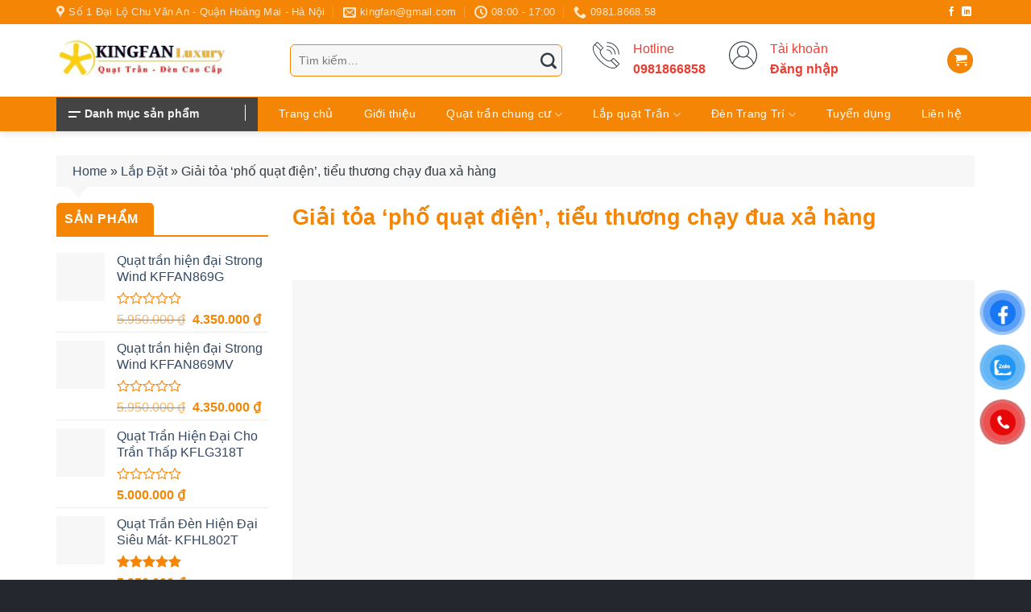

--- FILE ---
content_type: text/html; charset=UTF-8
request_url: https://kingfan.vn/giai-toa-pho-quat-dien-tieu-thuong-chay-dua-xa-hang/
body_size: 51575
content:
<!DOCTYPE html><html lang="vi" prefix="og: https://ogp.me/ns#" class="loading-site no-js"><head><script data-no-optimize="1">var litespeed_docref=sessionStorage.getItem("litespeed_docref");litespeed_docref&&(Object.defineProperty(document,"referrer",{get:function(){return litespeed_docref}}),sessionStorage.removeItem("litespeed_docref"));</script> <meta charset="UTF-8" /><style id="litespeed-ccss">.woocommerce form .form-row .required{visibility:visible}#button-contact-vr{position:fixed;bottom:0;z-index:99999}#button-contact-vr .button-contact{position:relative;margin-top:-5px}#button-contact-vr .button-contact .phone-vr{position:relative;visibility:visible;background-color:transparent;width:90px;height:90px;z-index:11;-webkit-backface-visibility:hidden;-webkit-transform:translateZ(0);left:0;bottom:0;display:block}.phone-vr-circle-fill{width:65px;height:65px;top:12px;left:12px;position:absolute;box-shadow:0 0 0 0 #c31d1d;background-color:rgba(230,8,8,.7);border-radius:50%;border:2px solid transparent;-webkit-animation:phone-vr-circle-fill 2.3s infinite ease-in-out;animation:phone-vr-circle-fill 2.3s infinite ease-in-out;-webkit-transform-origin:50% 50%;-ms-transform-origin:50% 50%;transform-origin:50% 50%;-webkit-animuiion:zoom 1.3s infinite;animation:zoom 1.3s infinite}.phone-vr-img-circle{background-color:#e60808;width:40px;height:40px;line-height:40px;top:25px;left:25px;position:absolute;border-radius:50%;overflow:hidden;display:flex;justify-content:center;-webkit-animation:phonering-alo-circle-img-anim 1s infinite ease-in-out;animation:phone-vr-circle-fill 1s infinite ease-in-out}.phone-vr-img-circle a{display:block;line-height:37px}.phone-vr-img-circle img{max-height:25px;max-width:27px;position:absolute;top:50%;left:50%;transform:translate(-50%,-50%);-moz-transform:translate(-50%,-50%);-webkit-transform:translate(-50%,-50%);-o-transform:translate(-50%,-50%)}@-webkit-keyframes phone-vr-circle-fill{0%{-webkit-transform:rotate(0) scale(1) skew(1deg)}10%{-webkit-transform:rotate(-25deg) scale(1) skew(1deg)}20%{-webkit-transform:rotate(25deg) scale(1) skew(1deg)}30%{-webkit-transform:rotate(-25deg) scale(1) skew(1deg)}40%{-webkit-transform:rotate(25deg) scale(1) skew(1deg)}50%{-webkit-transform:rotate(0) scale(1) skew(1deg)}100%{-webkit-transform:rotate(0) scale(1) skew(1deg)}}@-webkit-keyframes zoom{0%{transform:scale(.9)}70%{transform:scale(1);box-shadow:0 0 0 15px transparent}100%{transform:scale(.9);box-shadow:0 0 0 0 transparent}}@keyframes zoom{0%{transform:scale(.9)}70%{transform:scale(1);box-shadow:0 0 0 15px transparent}100%{transform:scale(.9);box-shadow:0 0 0 0 transparent}}#zalo-vr .phone-vr-circle-fill{box-shadow:0 0 0 0 #2196f3;background-color:rgba(33,150,243,.7)}#zalo-vr .phone-vr-img-circle{background-color:#2196f3}#fanpage-vr img{max-width:35px;max-height:35px}#fanpage-vr .phone-vr-img-circle{background-color:#1877f2}#fanpage-vr .phone-vr-circle-fill{box-shadow:0 0 0 0 rgb(24 119 242/65%);background-color:rgb(24 119 242/70%)}#popup-showroom-vr,div#popup-form-contact-vr{display:none}.bg-popup-vr{position:absolute;left:0;top:0;background:rgb(51 51 51/50%);width:100%;height:100vh}.content-popup-vr{background:#fff;position:absolute;left:50%;top:50%;transform:translate(-50%,-50%);width:95%;border-radius:5px;box-shadow:0 0 14px 5px rgb(0 0 0/49%);max-width:600px;display:flex}.content-popup-vr .close-popup-vr{font-family:sans-serif;width:23px;height:23px;background:#000;position:absolute;top:-10px;right:-10px;color:#fff;text-align:center;line-height:23px;font-size:17px;border-radius:50%}.content-popup-vr .content-popup-div-vr{width:100%;padding:25px}@media (max-width:673px){div#popup-form-contact-vr .content-popup-vr{display:block}}#message-purchased{border:0 none;border-radius:0;bottom:20px;display:none;font-family:tahoma,sans-serif;left:20px;position:fixed;right:auto!important;text-align:left;top:auto!important;width:auto;z-index:99999;align-items:center;flex-direction:row}@media screen and (max-width:767px){body #message-purchased{bottom:10px!important;box-sizing:border-box;left:10px!important;right:10px!important;top:auto!important}}.las{-moz-osx-font-smoothing:grayscale;-webkit-font-smoothing:antialiased;display:inline-block;font-style:normal;font-variant:normal;text-rendering:auto;line-height:1}.la-clock:before{content:"\f017"}.la-edit:before{content:"\f044"}.la-eye:before{content:"\f06e"}.la-user:before{content:"\f007"}.las{font-family:'Line Awesome Free';font-weight:900}#ftwp-container.ftwp-wrap,#ftwp-container.ftwp-wrap a,#ftwp-container.ftwp-wrap a:link,#ftwp-container.ftwp-wrap a:visited,#ftwp-container.ftwp-wrap button,#ftwp-container.ftwp-wrap div,#ftwp-container.ftwp-wrap header,#ftwp-container.ftwp-wrap li,#ftwp-container.ftwp-wrap li:after,#ftwp-container.ftwp-wrap li:before,#ftwp-container.ftwp-wrap nav,#ftwp-container.ftwp-wrap ol,#ftwp-container.ftwp-wrap span{margin:0;padding:0;line-height:inherit;font:inherit;color:inherit;background:0 0;box-shadow:none;text-shadow:none;text-decoration:none;text-align:inherit;border:0;outline:0;box-sizing:border-box;border-radius:0;clear:none}#ftwp-container.ftwp-wrap button{min-height:initial}#ftwp-container.ftwp-wrap li{list-style:none}#ftwp-container.ftwp-wrap header:before,#ftwp-container.ftwp-wrap li:after,#ftwp-container.ftwp-wrap li:before,#ftwp-container.ftwp-wrap nav:before{display:none}#ftwp-container.ftwp-wrap{font-family:inherit;font-size:12px}#ftwp-container.ftwp-wrap #ftwp-list .ftwp-anchor:before,#ftwp-container.ftwp-wrap .ftwp-icon-collapse,#ftwp-container.ftwp-wrap .ftwp-icon-expand,#ftwp-container.ftwp-wrap .ftwp-icon-number{display:inline-block;font-family:"ftwp-icon";font-style:normal;font-weight:400;-webkit-font-smoothing:antialiased;-moz-osx-font-smoothing:grayscale}#ftwp-container.ftwp-wrap .ftwp-icon-number:before{content:""}#ftwp-container.ftwp-wrap .ftwp-icon-expand:before{content:""}#ftwp-container.ftwp-wrap .ftwp-icon-collapse:before{content:""}#ftwp-container.ftwp-wrap #ftwp-trigger{display:inline-block;width:50px;height:50px;background:rgba(238,238,238,.95);color:#333;font-size:30px;position:relative}#ftwp-container.ftwp-wrap #ftwp-trigger .ftwp-trigger-icon{position:absolute;top:50%;left:50%;-webkit-transform:translate(-50%,-50%);-ms-transform:translate(-50%,-50%);transform:translate(-50%,-50%)}#ftwp-container.ftwp-wrap #ftwp-contents{width:250px;max-width:100%;overflow:hidden;height:auto;max-height:100%}#ftwp-container.ftwp-wrap #ftwp-header{color:#333;background:rgba(238,238,238,.95);padding:10px;font-size:19.2px;line-height:1.5}#ftwp-container.ftwp-wrap #ftwp-header-control{float:left;margin-right:5px}#ftwp-container.ftwp-wrap #ftwp-header-title{font-weight:700;display:block;overflow:hidden;width:auto}#ftwp-container.ftwp-wrap #ftwp-header-minimize{float:right;margin-left:5px;width:25px;text-align:center;opacity:.5}#ftwp-container.ftwp-wrap #ftwp-header:after{content:"";display:table;clear:both}#ftwp-container.ftwp-wrap #ftwp-list{color:#333;font-size:12px;background:rgba(238,238,238,.95);line-height:1.2;overflow-y:auto;width:100%}#ftwp-container.ftwp-wrap #ftwp-list .ftwp-item{text-indent:0;overflow:hidden}#ftwp-container.ftwp-wrap #ftwp-list .ftwp-anchor{display:block;padding:5px 10px;z-index:10;overflow:hidden;position:relative}#ftwp-container #ftwp-contents.ftwp-border-thin{border-color:rgba(51,51,51,.95);border-style:solid;border-width:1px}#ftwp-container #ftwp-trigger.ftwp-border-medium{border-color:rgba(51,51,51,.95);border-style:solid;border-width:2px}#ftwp-container #ftwp-trigger.ftwp-border-medium{font-size:29px}#ftwp-container.ftwp-wrap .ftwp-shape-round{border-radius:7px}#ftwp-container #ftwp-list .ftwp-anchor:before{float:left;font-size:4.8px;line-height:3;margin-right:10px}#ftwp-container #ftwp-list .ftwp-text{display:block;overflow:hidden}#ftwp-container #ftwp-list.ftwp-list-nest.ftwp-liststyle-decimal ol,#ftwp-container #ftwp-list.ftwp-liststyle-decimal{counter-reset:List}#ftwp-container #ftwp-list.ftwp-liststyle-decimal .ftwp-item{counter-increment:List}#ftwp-container #ftwp-list.ftwp-liststyle-decimal .ftwp-anchor:before{font-size:12px;line-height:1.2;font-family:inherit;content:counters(List,".")}#ftwp-container #ftwp-list.ftwp-list-nest .ftwp-sub .ftwp-anchor:before{margin-left:20px}#ftwp-container #ftwp-list.ftwp-list-nest.ftwp-colexp-icon .ftwp-anchor{padding-left:32px}#ftwp-container #ftwp-list.ftwp-list-nest.ftwp-colexp .ftwp-has-sub{position:relative}#ftwp-container #ftwp-list.ftwp-list-nest.ftwp-colexp .ftwp-icon-expand{position:absolute;left:0;top:0;padding:5px 10px;box-sizing:content-box;opacity:.5;z-index:20}#ftwp-container #ftwp-list.ftwp-strong-first.ftwp-liststyle-decimal>.ftwp-item>.ftwp-anchor:before,#ftwp-container #ftwp-list.ftwp-strong-first>.ftwp-item>.ftwp-anchor .ftwp-text{font-size:13.2px;font-weight:700}#ftwp-container #ftwp-list.ftwp-effect-bounce-to-right .ftwp-text:before{content:"";position:absolute;z-index:-1;top:0;right:0;bottom:0;left:0;background:rgba(221,51,51,.95)}#ftwp-container #ftwp-list.ftwp-effect-bounce-to-right .ftwp-text:before{-webkit-transform:scaleX(0);-ms-transform:scaleX(0);transform:scaleX(0);-webkit-transform-origin:left center;-ms-transform-origin:left center;transform-origin:left center}.ftwp-in-post#ftwp-container-outer{margin-bottom:20px;max-width:100%}.ftwp-in-post#ftwp-container-outer,.ftwp-in-post#ftwp-container-outer #ftwp-contents{height:auto;overflow-y:hidden;position:relative;z-index:1}.ftwp-in-post#ftwp-container-outer.ftwp-float-center,.ftwp-in-post#ftwp-container-outer.ftwp-float-center #ftwp-contents{margin-left:auto;margin-right:auto;width:100%}.ftwp-in-post#ftwp-container-outer #ftwp-trigger{position:absolute;top:-9999px;z-index:-10;visibility:hidden}#ftwp-container.ftwp-hidden-state{opacity:0;visibility:hidden;z-index:-9999;position:fixed;top:0;left:0}.ftwp-in-post#ftwp-container-outer{height:auto}.ftwp-in-post#ftwp-container-outer.ftwp-float-center{width:auto}#ftwp-container.ftwp-wrap #ftwp-contents{width:250px;height:auto}.ftwp-in-post#ftwp-container-outer #ftwp-contents{height:auto}.ftwp-in-post#ftwp-container-outer.ftwp-float-center #ftwp-contents{width:auto}#ftwp-container.ftwp-wrap #ftwp-trigger{width:50px;height:50px;font-size:30px}#ftwp-container #ftwp-trigger.ftwp-border-medium{font-size:29px}#ftwp-container.ftwp-wrap #ftwp-header{font-size:18px;font-family:inherit}#ftwp-container.ftwp-wrap #ftwp-header-title{font-weight:700}#ftwp-container.ftwp-wrap #ftwp-list{font-size:14px;font-family:inherit}#ftwp-container #ftwp-list.ftwp-liststyle-decimal .ftwp-anchor:before{font-size:14px}#ftwp-container #ftwp-list.ftwp-strong-first>.ftwp-item>.ftwp-anchor .ftwp-text{font-size:15.4px}#ftwp-container #ftwp-list.ftwp-strong-first.ftwp-liststyle-decimal>.ftwp-item>.ftwp-anchor:before{font-size:15.4px}#ftwp-container.ftwp-wrap #ftwp-trigger{color:#aaa;background:rgba(243,243,243,.95)}#ftwp-container.ftwp-wrap #ftwp-trigger{border-color:rgba(170,170,170,.95)}#ftwp-container.ftwp-wrap #ftwp-contents{border-color:rgba(170,170,170,.95)}#ftwp-container.ftwp-wrap #ftwp-header{color:#000;background:rgba(243,243,243,.95)}#ftwp-container.ftwp-wrap #ftwp-list{color:#333;background:rgba(243,243,243,.95)}#ftwp-container.ftwp-wrap #ftwp-list .ftwp-text:before{background:rgba(221,51,51,.95)}html{-ms-text-size-adjust:100%;-webkit-text-size-adjust:100%;font-family:sans-serif}body{margin:0}article,aside,figure,header,main,nav,section{display:block}a{background-color:transparent}strong{font-weight:inherit;font-weight:bolder}img{border-style:none}svg:not(:root){overflow:hidden}button,input{font:inherit}button,input{overflow:visible}button{text-transform:none}[type=submit],button,html [type=button]{-webkit-appearance:button}button::-moz-focus-inner,input::-moz-focus-inner{border:0;padding:0}button:-moz-focusring,input:-moz-focusring{outline:1px dotted ButtonText}[type=checkbox]{box-sizing:border-box;padding:0}[type=search]{-webkit-appearance:textfield}[type=search]::-webkit-search-cancel-button,[type=search]::-webkit-search-decoration{-webkit-appearance:none}*,:after,:before,html{box-sizing:border-box}html{background-attachment:fixed}body{-webkit-font-smoothing:antialiased;-moz-osx-font-smoothing:grayscale;color:#777}img{display:inline-block;height:auto;max-width:100%;vertical-align:middle}figure{margin:0}a,button,input{touch-action:manipulation}ins{text-decoration:none}.col{margin:0;padding:0 15px 30px;position:relative;width:100%}.col-inner{background-position:50% 50%;background-repeat:no-repeat;background-size:cover;flex:1 0 auto;margin-left:auto;margin-right:auto;position:relative;width:100%}@media screen and (min-width:850px){.col:first-child .col-inner{margin-left:auto;margin-right:0}.col+.col .col-inner{margin-left:0;margin-right:auto}}@media screen and (max-width:849px){.medium-col-first{order:-1}.col{padding-bottom:30px}}.small-12{flex-basis:100%;max-width:100%}@media screen and (min-width:550px){.medium-6{flex-basis:50%;max-width:50%}}@media screen and (min-width:850px){.large-3{flex-basis:25%;max-width:25%}.large-6{flex-basis:50%;max-width:50%}.large-9{flex-basis:75%;max-width:75%}}.container,.row{margin-left:auto;margin-right:auto;width:100%}.container{padding-left:15px;padding-right:15px}.container,.row{max-width:1080px}.row.row-small{max-width:1065px}.flex-row{align-items:center;display:flex;flex-flow:row nowrap;justify-content:space-between;width:100%}.flex-row-col{display:flex;flex-direction:column;justify-content:flex-start}.header .flex-row{height:100%}.flex-col{max-height:100%}.flex-grow{-ms-flex-negative:1;-ms-flex-preferred-size:auto!important;flex:1}.flex-center{margin:0 auto}.flex-left{margin-right:auto}.flex-right{margin-left:auto}@media (-ms-high-contrast:none){.nav>li>a>i{top:-1px}}.row{display:flex;flex-flow:row wrap;width:100%}.container .row:not(.row-collapse){margin-left:-15px;margin-right:-15px;padding-left:0;padding-right:0;width:auto}.container .row-small:not(.row-collapse){margin-bottom:0;margin-left:-10px;margin-right:-10px}.row-small>.col{margin-bottom:0;padding:0 9.8px 19.6px}.section{align-items:center;display:flex;flex-flow:row;min-height:auto;padding:30px 0;position:relative;width:100%}.section-bg{overflow:hidden}.section-bg,.section-content{width:100%}.section-content{z-index:1}.container .section{padding-left:30px;padding-right:30px}.nav-dropdown{background-color:#fff;color:#777;display:table;left:-99999px;margin:0;max-height:0;min-width:260px;opacity:0;padding:20px 0;position:absolute;text-align:left;visibility:hidden;z-index:9}.nav-dropdown:after{clear:both;content:"";display:block;height:0;visibility:hidden}.nav-dropdown li{display:block;margin:0;vertical-align:top}.nav-dropdown>li.html{min-width:260px}.nav-dropdown>li>a{display:block;line-height:1.3;padding:10px 20px;width:auto}.nav-dropdown>li:last-child:not(.nav-dropdown-col)>a{border-bottom:0!important}.nav-dropdown.nav-dropdown-default>li>a{border-bottom:1px solid #ececec;margin:0 10px;padding-left:0;padding-right:0}.nav-dropdown-default{padding:20px}.nav-dropdown-has-shadow .nav-dropdown{box-shadow:1px 1px 15px rgba(0,0,0,.15)}.nav p{margin:0;padding-bottom:0}.nav,.nav ul:not(.nav-dropdown){margin:0;padding:0}.nav{align-items:center;display:inline-block;display:flex;flex-flow:row wrap;width:100%}.nav,.nav>li{position:relative}.nav>li{list-style:none;margin:0 7px;padding:0}.nav>li,.nav>li>a{display:inline-block}.nav>li>a{align-items:center;display:inline-flex;flex-wrap:wrap;padding:10px 0}.nav-small .nav>li>a{font-weight:400;padding-bottom:5px;padding-top:5px;vertical-align:top}.nav-small.nav>li.html{font-size:.75em}.nav-center{justify-content:center}.nav-left{justify-content:flex-start}.nav-right{justify-content:flex-end}@media (max-width:849px){.medium-nav-center{justify-content:center}}.nav-dropdown>li>a,.nav-vertical-fly-out>li>a,.nav>li>a{color:hsla(0,0%,40%,.85)}.nav-dropdown>li>a{display:block}.nav-dropdown li.active>a,.nav>li.active>a{color:hsla(0,0%,7%,.85)}.nav li:first-child{margin-left:0!important}.nav li:last-child{margin-right:0!important}.nav-uppercase>li>a{font-weight:bolder;letter-spacing:.02em;text-transform:uppercase}@media (min-width:850px){.nav-divided>li{margin:0 .7em}.nav-divided>li+li>a:after{border-left:1px solid rgba(0,0,0,.1);content:"";height:15px;left:-1em;margin-top:-7px;position:absolute;top:50%;width:1px}}li.html form,li.html input{margin:0}.nav-line-bottom>li>a:before{background-color:var(--fs-color-primary);content:" ";height:3px;left:50%;opacity:0;position:absolute;top:0;transform:translateX(-50%);width:100%}.nav-line-bottom>li.active>a:before{opacity:1}.nav-line-bottom>li:after,.nav-line-bottom>li:before{display:none}.nav-line-bottom>li>a:before{bottom:0;top:auto}.sidebar-menu-tabs__tab{background-color:rgba(0,0,0,.02);flex:1 0 50%;list-style-type:none;max-width:50%;text-align:center}.sidebar-menu-tabs__tab.active{background-color:rgba(0,0,0,.05)}.sidebar-menu-tabs__tab-text{flex:1 1 auto}.sidebar-menu-tabs.nav>li{margin:0}.sidebar-menu-tabs.nav>li>a{display:flex;padding:15px 10px}.nav.nav-vertical{flex-flow:column}.nav.nav-vertical li{list-style:none;margin:0;width:100%}.nav-vertical li li{font-size:1em;padding-left:.5em}.nav-vertical>li{align-items:center;display:flex;flex-flow:row wrap}.nav-vertical>li ul{width:100%}.nav-vertical>li>a,.nav-vertical>li>ul>li a{align-items:center;display:flex;flex-grow:1;width:auto}.nav-vertical>li>ul li a{color:#666}.nav-vertical>li>ul{margin:0 0 2em;padding-left:1em}.nav .children{left:-99999px;opacity:0;position:fixed;transform:translateX(-10px)}@media (prefers-reduced-motion){.nav .children{opacity:1;transform:none}}.nav-sidebar.nav-vertical>li+li{border-top:1px solid #ececec}.nav-vertical>li+li{border-top:1px solid #ececec}.nav-vertical-fly-out>li+li{border-color:#ececec}.header-vertical-menu__opener{align-items:center;background-color:var(--fs-color-primary);display:flex;flex-direction:row;font-size:.9em;font-weight:600;height:50px;justify-content:space-between;padding:12px 15px;width:250px}.header-vertical-menu__opener .icon-menu{font-size:1.7em;margin-right:10px}.header-vertical-menu__title{flex:1 1 auto}.header-vertical-menu__fly-out{background-color:#fff;opacity:0;position:absolute;visibility:hidden;width:250px;z-index:9}.header-vertical-menu__fly-out .nav-vertical-fly-out{align-items:stretch;display:flex;flex-direction:column}.header-vertical-menu__fly-out .nav-vertical-fly-out>li.menu-item{list-style:none;margin:0;position:static}.header-vertical-menu__fly-out .nav-vertical-fly-out>li.menu-item>a>i.icon-angle-down{margin-left:auto;margin-right:-.1em;order:3;transform:rotate(-90deg)}.header-vertical-menu__fly-out .nav-vertical-fly-out>li.menu-item>a{align-items:center;display:flex;padding:10px 15px}.header-vertical-menu__fly-out .nav-top-link{font-size:.9em;order:1}.header-vertical-menu__fly-out.has-shadow{box-shadow:1px 1px 15px rgba(0,0,0,.15)}.button,button{background-color:transparent;border:1px solid transparent;border-radius:0;box-sizing:border-box;color:currentColor;display:inline-block;font-size:.97em;font-weight:bolder;letter-spacing:.03em;line-height:2.4em;margin-right:1em;margin-top:0;max-width:100%;min-height:2.5em;padding:0 1.2em;position:relative;text-align:center;text-decoration:none;text-rendering:optimizeLegibility;text-shadow:none;text-transform:uppercase;vertical-align:middle}.button.is-outline{line-height:2.19em}.button{background-color:var(--fs-color-primary);border-color:rgba(0,0,0,.05);color:#fff}.button.is-outline{background-color:transparent;border:2px solid}.is-outline{color:silver}.primary{background-color:var(--fs-color-primary)}.secondary{background-color:var(--fs-color-secondary)}.text-center .button:first-of-type{margin-left:0!important}.text-center .button:last-of-type{margin-right:0!important}.header-button{display:inline-block}.header-button .button{margin:0}.flex-col .button,.flex-col button,.flex-col input{margin-bottom:0}.is-divider{background-color:rgba(0,0,0,.1);display:block;height:3px;margin:1em 0;max-width:30px;width:100%}.widget .is-divider{margin-top:.66em}form{margin-bottom:0}input[type=password],input[type=search],input[type=text]{background-color:#fff;border:1px solid #ddd;border-radius:0;box-shadow:inset 0 1px 2px rgba(0,0,0,.1);box-sizing:border-box;color:#333;font-size:.97em;height:2.507em;max-width:100%;padding:0 .75em;vertical-align:middle;width:100%}@media (max-width:849px){input[type=password],input[type=search],input[type=text]{font-size:1rem}}input[type=search],input[type=text]{-webkit-appearance:none;-moz-appearance:none;appearance:none}label{display:block;font-size:.9em;font-weight:700;margin-bottom:.4em}input[type=checkbox]{display:inline;font-size:16px;margin-right:10px}.form-flat input:not([type=submit]){background-color:rgba(0,0,0,.03);border-color:rgba(0,0,0,.09);border-radius:99px;box-shadow:none;color:currentColor!important}.form-flat button,.form-flat input{border-radius:99px}.form-flat .flex-row .flex-col{padding-right:4px}.nav-dark .form-flat input:not([type=submit]){background-color:hsla(0,0%,100%,.2)!important;border-color:hsla(0,0%,100%,.09);color:#fff}.nav-dark .form-flat input::-webkit-input-placeholder{color:#fff}.form-flat .button.icon{background-color:transparent!important;border-color:transparent!important;box-shadow:none;color:currentColor!important}.icon-box .icon-box-img{margin-bottom:1em;max-width:100%;position:relative}.icon-box-img svg{padding-top:.2em;width:100%}.icon-box-img svg{fill:currentColor;height:100%;width:100%}.icon-box-img svg path{fill:currentColor}.icon-box-left{display:flex;flex-flow:row wrap;width:100%}.icon-box-left .icon-box-img{flex:0 0 auto;margin-bottom:0;max-width:200px}.icon-box-left .icon-box-text{flex:1 1 0px}.icon-box-left .icon-box-img+.icon-box-text{padding-left:1em}i[class^=icon-]{speak:none!important;display:inline-block;font-display:block;font-family:fl-icons!important;font-style:normal!important;font-variant:normal!important;font-weight:400!important;line-height:1.2;margin:0;padding:0;position:relative;text-transform:none!important}.button i,button i{top:-1.5px;vertical-align:middle}a.icon:not(.button){font-family:sans-serif;font-size:1.2em;margin-left:.25em;margin-right:.25em}.header a.icon:not(.button){margin-left:.3em;margin-right:.3em}.header .nav-small a.icon:not(.button){font-size:1em}.button.icon{display:inline-block;margin-left:.12em;margin-right:.12em;min-width:2.5em;padding-left:.6em;padding-right:.6em}.button.icon i{font-size:1.2em}.button.icon.is-small{border-width:1px}.button.icon.is-small i{top:-1px}.button.icon.circle{padding-left:0;padding-right:0}.button.icon.circle>i{margin:0 8px}.button.icon.circle>i:only-child{margin:0}.nav>li>a>i{font-size:20px;vertical-align:middle}.nav>li>a>i+span{margin-left:5px}.has-dropdown .icon-angle-down{font-size:16px;margin-left:.2em;opacity:.6}[data-icon-label]{position:relative}[data-icon-label="0"]:after{display:none}[data-icon-label]:after{background-color:var(--fs-color-secondary);border-radius:99px;box-shadow:1px 1px 3px 0 rgba(0,0,0,.3);color:#fff;content:attr(data-icon-label);font-family:Arial,Sans-serif!important;font-size:11px;font-style:normal;font-weight:bolder;height:17px;letter-spacing:-.5px;line-height:17px;min-width:17px;opacity:.9;padding-left:2px;padding-right:2px;position:absolute;right:-10px;text-align:center;top:-10px;z-index:1}.button [data-icon-label]:after{right:-12px;top:-12px}img{opacity:1}.lazy-load{background-color:rgba(0,0,0,.03)}.lightbox-content{background-color:#fff;box-shadow:3px 3px 20px 0 rgba(0,0,0,.15);margin:0 auto;max-width:875px;position:relative}.lightbox-content .lightbox-inner{padding:30px 20px}.mfp-hide{display:none!important}label{color:#222}a{color:var(--fs-experimental-link-color);text-decoration:none}a.plain{color:currentColor}ul{list-style:disc}ol{list-style:decimal}ol,ul{margin-top:0;padding:0}ol ol,ul ul{margin:1.5em 0 1.5em 3em}li{margin-bottom:.6em}.entry-content ol li{margin-left:1.3em}.button,button,input{margin-bottom:1em}figure,form,ol,p,ul{margin-bottom:1.3em}form p{margin-bottom:.5em}body{line-height:1.6}h1,h3{color:#555;margin-bottom:.5em;margin-top:0;text-rendering:optimizeSpeed;width:100%}h1{font-size:1.7em}h1{line-height:1.3}h3{font-size:1.25em}@media (max-width:549px){h1{font-size:1.4em}h3{font-size:1em}}p{margin-top:0}.uppercase,span.widget-title{letter-spacing:.05em;line-height:1.05;text-transform:uppercase}span.widget-title{font-size:1em;font-weight:600}.is-normal{font-weight:400}.uppercase{line-height:1.2;text-transform:uppercase}.is-small,.is-small.button{font-size:.8em}.nav>li>a{font-size:.8em}.nav>li.html{font-size:.85em}.clearfix:after,.container:after,.row:after{clear:both;content:"";display:table}@media (min-width:850px){.show-for-medium{display:none!important}}@media (max-width:849px){.hide-for-medium{display:none!important}}.mb-0{margin-bottom:0!important}.ml-0{margin-left:0!important}.pb{padding-bottom:30px}.pt{padding-top:30px}.inner-padding{padding:30px}.last-reset :last-child{margin-bottom:0}.text-left{text-align:left}.text-center{text-align:center}.text-center .is-divider,.text-center>div{margin-left:auto;margin-right:auto}.relative{position:relative!important}.fixed{position:fixed!important;z-index:12}.bottom,.fill{bottom:0}.fill{height:100%;left:0;margin:0!important;padding:0!important;position:absolute;right:0;top:0}.bg-fill{background-position:50% 50%;background-repeat:no-repeat!important;background-size:cover!important}.circle{border-radius:999px!important;-o-object-fit:cover;object-fit:cover}.round{border-radius:5px}.hidden{display:none!important;visibility:hidden!important}.z-1{z-index:21}.z-top{z-index:9995}.flex{display:flex}.no-scrollbar{-ms-overflow-style:-ms-autohiding-scrollbar;scrollbar-width:none}.no-scrollbar::-webkit-scrollbar{height:0!important;width:0!important}.screen-reader-text{clip:rect(1px,1px,1px,1px);height:1px;overflow:hidden;position:absolute!important;width:1px}.dark{color:#f1f1f1}.nav-dark .nav>li>a{color:hsla(0,0%,100%,.8)}.nav-dark .nav>li.active>a{color:#fff}.nav-dark .nav-divided>li+li>a:after{border-color:hsla(0,0%,100%,.2)}.nav-dark .nav>li.html{color:#fff}:root{--flatsome-scroll-padding-top:calc(var(--flatsome--header--sticky-height,0px) + var(--wp-admin--admin-bar--height,0px))}html{overflow-x:hidden;scroll-padding-top:var(--flatsome-scroll-padding-top)}@supports (overflow:clip){body{overflow-x:clip}}#main,#wrapper{background-color:#fff;position:relative}.page-wrapper{padding-bottom:30px;padding-top:30px}.header,.header-wrapper{background-position:50% 0;background-size:cover;position:relative;width:100%;z-index:1001}.header-bg-color{background-color:hsla(0,0%,100%,.9)}.header-bottom,.header-top{align-items:center;display:flex;flex-wrap:no-wrap}.header-bg-color,.header-bg-image{background-position:50% 0}.header-top{background-color:var(--fs-color-primary);min-height:20px;position:relative;z-index:11}.header-main{position:relative;z-index:10}.header-bottom{min-height:35px;position:relative;z-index:9}.header-shadow .header-wrapper{box-shadow:1px 1px 10px rgba(0,0,0,.15)}.header-block{min-height:15px;width:100%}.post{margin:0 0 30px}.entry-header-text{padding:1.5em 0}.entry-header-text-top{padding-top:0}.entry-content{padding-bottom:1.5em;padding-top:1.5em}@media (min-width:850px){.aligncenter{clear:both;display:block;margin:0 auto}}.wp-caption{margin-bottom:2em;max-width:100%}.widget{margin-bottom:1.5em}.widget ul{margin:0}.widget li{list-style:none}.widget>ul>li{list-style:none;margin:0;text-align:left}.widget>ul>li>a{display:inline-block;flex:1;padding:6px 0}.widget>ul>li:before{display:inline-block;font-family:fl-icons;margin-right:6px;opacity:.6}.widget>ul>li+li{border-top:1px solid #ececec}html{background-color:#5b5b5b}.back-to-top{bottom:20px;margin:0;opacity:0;right:20px;transform:translateY(30%)}.logo{line-height:1;margin:0}.logo a{color:var(--fs-color-primary);display:block;font-size:32px;font-weight:bolder;margin:0;text-decoration:none;text-transform:uppercase}.logo img{display:block;width:auto}.header-logo-dark{display:none!important}.logo-left .logo{margin-left:0;margin-right:30px}@media screen and (max-width:849px){.header-inner .nav{flex-wrap:nowrap}.medium-logo-center .flex-left{flex:1 1 0;order:1}.medium-logo-center .logo{margin:0 15px;order:2;text-align:center}.medium-logo-center .logo img{margin:0 auto}.medium-logo-center .flex-right{flex:1 1 0;order:3}}.searchform-wrapper form{margin-bottom:0}.mobile-nav>.search-form{padding:5px 0;width:100%}.searchform{position:relative}.searchform .button.icon{margin:0}.searchform .button.icon i{font-size:1.2em}.searchform-wrapper{width:100%}.searchform-wrapper.form-flat .flex-col:last-of-type{margin-left:-2.9em}@media (max-width:849px){.searchform-wrapper{font-size:1rem}}.header .search-form .live-search-results{background-color:hsla(0,0%,100%,.95);box-shadow:0 0 10px 0 rgba(0,0,0,.1);color:#111;left:0;position:absolute;right:0;text-align:left;top:105%}.icon-shopping-cart:before{content:""}.icon-phone:before{content:""}.icon-menu:before{content:""}.icon-angle-up:before{content:""}.icon-angle-down:before{content:""}.icon-envelop:before{content:""}.icon-facebook:before{content:""}.icon-search:before{content:""}.icon-linkedin:before{content:""}.icon-map-pin-fill:before{content:""}.icon-clock:before{content:""}.icon-whatsapp:before{content:""}.social-icons{color:#999;display:inline-block;font-size:.85em;vertical-align:middle}.html .social-icons{font-size:1em}.social-icons i{min-width:1em}.nav-dark .social-icons{color:#fff}.star-rating{-webkit-font-smoothing:antialiased;-moz-osx-font-smoothing:grayscale;display:block;font-family:fl-icons!important;font-size:16px;font-weight:400!important;height:1em;letter-spacing:0;line-height:1em;margin:.5em 0;overflow:hidden;position:relative;text-align:left;width:5.06em}.star-rating:before{color:var(--fs-color-secondary);content:"";float:left;left:0;position:absolute;top:0}.star-rating span{float:left;font-family:fl-icons!important;font-weight:400!important;height:10px;left:0;overflow:hidden;padding-top:1.5em;position:absolute;top:0;width:10px}.star-rating span:before{color:var(--fs-color-secondary);content:"";left:0;position:absolute;top:0}.woocommerce-form-login .button{margin-bottom:0}.form-row-wide{clear:both}.woocommerce-form input[type=password]{padding:0 2em 0 .75em}#login-form-popup .woocommerce-form{margin-bottom:0}#login-form-popup .account-container.lightbox-inner>.account-login-inner{padding-left:15px;padding-right:15px}span.amount{color:#111;font-weight:700;white-space:nowrap}del span.amount{font-weight:400;margin-right:.3em;opacity:.6}ul.product_list_widget li{line-height:1.33;list-style:none;margin-bottom:0;min-height:80px;overflow:hidden;padding:10px 0 5px 75px;position:relative;vertical-align:top}ul.product_list_widget li+li{border-top:1px solid #ececec}ul.product_list_widget li a:not(.remove){display:block;line-height:1.3;margin-bottom:5px;overflow:hidden;padding:0;text-overflow:ellipsis}ul.product_list_widget li img{height:60px;left:0;margin-bottom:5px;-o-object-fit:cover;object-fit:cover;-o-object-position:50% 50%;object-position:50% 50%;position:absolute;top:10px;width:60px}.woocommerce-mini-cart__empty-message{text-align:center}.cart-popup-title>span{display:block;font-size:1.125em}.cart-popup-inner{display:flex;flex-direction:column;padding-bottom:0}.cart-popup-inner>:last-child{margin-bottom:30px}.cart-popup-inner .widget_shopping_cart{margin-bottom:0}.cart-popup-inner .widget_shopping_cart,.cart-popup-inner .widget_shopping_cart_content{display:flex;flex:1;flex-direction:column}@media (min-height:500px){.cart-popup-inner--sticky{min-height:calc(100vh - var(--wp-admin--admin-bar--height,0px))}}.ux-mini-cart-empty{gap:30px;padding:15px 0}.ux-mini-cart-empty .woocommerce-mini-cart__empty-message{margin-bottom:0}.bg{opacity:0}.bg-loaded{opacity:1}:root{--primary-color:#f58505;--fs-color-primary:#f58505;--fs-color-secondary:#d26e4b;--fs-color-success:#7a9c59;--fs-color-alert:#b20000;--fs-experimental-link-color:#334862;--fs-experimental-link-color-hover:#ffb416}.container,.row{max-width:1170px}.row.row-small{max-width:1162.5px}.header-main{height:90px}#logo img{max-height:90px}#logo{width:260px}.header-bottom{min-height:42px}.header-top{min-height:30px}.search-form{width:100%}.header-bottom{background-color:#f58505}.header-bottom-nav>li>a{line-height:16px}@media (max-width:549px){.header-main{height:45px}#logo img{max-height:45px}}.nav-dropdown{font-size:100%}body{color:#323c42}h1,h3,.heading-font{color:#323c42}.nav>li>a{text-transform:none}.header:not(.transparent) .header-bottom-nav.nav>li>a{color:#fff}[data-icon-label]:after{background-color:#f58505!important}.star-rating span:before,.star-rating:before{color:#f58505}html{background-color:#24272e}.header-vertical-menu__opener{height:42px}.header-vertical-menu__opener{background-color:#444}.nav-vertical-fly-out>li+li{border-top-width:1px;border-top-style:solid}strong{font-weight:700}.flex-right{margin-left:0;flex:1 auto}.nav-right{justify-content:flex-end;display:flex;align-items:center;flex-wrap:nowrap}.header-main .search-field{border-radius:5px!important;box-shadow:none!important;width:100%;height:40px;min-height:40px;line-height:40px;background:0 0;outline:none;padding:0 45px 0 10px;overflow:hidden;background:#fff;border-radius:6px!important;font-size:14px;color:#999ea1;border:solid 1px var(--primary-color)!important;width:338px;max-width:100%}.header-main .header-search-form-wrapper i.icon-search{font-size:20px}.nav-vertical-fly-out li a{font-family:"Roboto",sans-serif;font-weight:400;font-size:14px;line-height:24px;color:#323c42;text-transform:none;border-bottom:solid 1px transparent;padding:5.7px 35px 5.7px 40px;background-repeat:no-repeat;background-size:25px;background-position:center left;background-position-x:8px;background-color:transparent}.header-vertical-menu__opener .icon-menu:before,.header-vertical-menu__opener .icon-menu:after{content:"";width:15px;height:2px;background:#fff;position:absolute;top:-8px;left:0}.header-vertical-menu__opener .icon-menu:after{top:-2px;width:10px}.header-vertical-menu__opener .icon-menu{position:relative;margin-right:20px}.header-vertical-menu__title{position:relative}.header-vertical-menu__title:before{content:"";width:1px;height:20px;background:#fff;position:absolute;top:0;right:0}.header-vertical-menu__opener i.icon-angle-down{display:none}.header-bottom .nav>li>a{display:block;text-align:left;padding:0 12px;font-size:14px;font-family:"Roboto",sans-serif;font-weight:700;height:42px;line-height:42px;position:relative;text-decoration:none;color:#fff;font-weight:500}.header-vertical-menu .header-vertical-menu__fly-out{overflow:hidden;max-height:0px;max-width:0;opacity:0;padding:0;-webkit-transform:perspective(600px) rotateX(-90deg);-moz-transform:perspective(600px) rotateX(-90deg);-ms-transform:perspective(600px) rotateX(-90deg);-o-transform:perspective(600px) rotateX(-90deg);transform:perspective(600px) rotateX(-90deg);box-shadow:0px 3px 25px 0px rgb(31 38 67/10%);-o-box-shadow:0px 3px 25px 0px rgba(31,38,67,.1);-moz-box-shadow:0px 3px 25px 0px rgba(31,38,67,.1);-webkit-box-shadow:0px 3px 25px 0px rgb(31 38 67/10%);-webkit-transform-origin:0% 0%;-moz-transform-origin:0% 0%;-ms-transform-origin:0% 0%;-o-transform-origin:0% 0%;transform-origin:0% 0%}footer a{color:#8b8e96;font-size:14px}.post-sidebar .widget-title{display:block;border-bottom:solid 2px var(--primary-color);margin:0 0 10px}.post-sidebar .widget-title span{border-top-left-radius:5px;border-top-right-radius:5px;display:inline-block;line-height:40px;padding:0 20px 0 10px;font-weight:700;color:#fff;background:var(--primary-color)}.post-sidebar .is-divider{display:none}span.amount{color:var(--primary-color)}.header-bottom .nav-dropdown{overflow:hidden;display:block;max-height:0px;max-width:0;opacity:0;-webkit-transform:perspective(600px) rotateX(-90deg);-moz-transform:perspective(600px) rotateX(-90deg);-ms-transform:perspective(600px) rotateX(-90deg);-o-transform:perspective(600px) rotateX(-90deg);transform:perspective(600px) rotateX(-90deg);padding:0;background-color:#fff;box-shadow:0 1px 2px 2px rgb(0 0 0/4%);-webkit-transform-origin:0% 0%;-moz-transform-origin:0% 0%;-ms-transform-origin:0% 0%;-o-transform-origin:0% 0%;transform-origin:0% 0%;z-index:99}.post-info span{color:#6c757d;font-style:italic;font-size:14px;margin-right:10px}nav.rank-math-breadcrumb{position:relative;background:rgba(0,0,0,.03);padding:7px 20px;margin-bottom:20px}nav.rank-math-breadcrumb:after{content:'';display:block;position:absolute;z-index:11;left:15px;bottom:-26px;width:0;height:0;border-style:solid;border-width:13px 12px;border-color:transparent transparent rgba(0,0,0,.03) transparent;transform:rotate(-180deg)}nav.rank-math-breadcrumb p{margin:0}@media only screen and (max-width:767px){.sidebar-menu-tabs.nav>li>a{padding:0}.sidebar-menu-tabs__tab.active{background:var(--primary-color)}.header-bottom-nav{display:flex;gap:10px;justify-content:flex-start}.header-bottom-nav .header-search-form{border-radius:6px;color:#000;border:1px solid;flex:1 auto;max-width:calc(100% - 55px);margin:0}#wide-nav.nav-dark{background:#fff;color:#232323}.header-bottom .nav>li>a{color:#000!important}.header-bottom-nav .form-flat input{border-color:#999ea1!important;border-radius:6px;color:#999ea1!important}.header-bottom-nav .searchform .button.icon i{color:#999ea1}.header-main{height:60px}.header-main .logo img{max-height:50px!important}.sidebar-menu-tabs.nav>li>a{padding:5px}ul.sub-menu.nav-sidebar-ul.children li a{font-size:14px;padding-left:15px;padding-top:5px;padding-bottom:5px}.header-bottom-nav .icon-menu:before{height:2px;background:#000;width:100%;display:block;content:"";position:absolute;top:10px;left:0}.header-bottom-nav .icon-menu:after{height:2px;background:#000;width:60%;display:block;content:"";position:absolute;top:20px;left:0}.header-bottom-nav i.icon-menu{height:2px;background:#000;position:relative;margin:0;padding:0;top:-8px}}#gap-1368964544{padding-top:15px}#text-935943011{color:#eb3e32}#text-935943011>*{color:#eb3e32}#text-2046584790{color:#eb3e32}#text-2046584790>*{color:#eb3e32}#section_564012915{padding-top:0;padding-bottom:0}#button-contact-vr{transform:scale(.8)}#button-contact-vr{margin:-10px}#button-contact-vr{right:0}#button-contact-vr{bottom:20%}.screen-reader-text{clip:rect(1px,1px,1px,1px);word-wrap:normal!important;border:0;clip-path:inset(50%);height:1px;margin:-1px;overflow:hidden;overflow-wrap:normal!important;padding:0;position:absolute!important;width:1px}body{--wp--preset--color--black:#000;--wp--preset--color--cyan-bluish-gray:#abb8c3;--wp--preset--color--white:#fff;--wp--preset--color--pale-pink:#f78da7;--wp--preset--color--vivid-red:#cf2e2e;--wp--preset--color--luminous-vivid-orange:#ff6900;--wp--preset--color--luminous-vivid-amber:#fcb900;--wp--preset--color--light-green-cyan:#7bdcb5;--wp--preset--color--vivid-green-cyan:#00d084;--wp--preset--color--pale-cyan-blue:#8ed1fc;--wp--preset--color--vivid-cyan-blue:#0693e3;--wp--preset--color--vivid-purple:#9b51e0;--wp--preset--color--primary:#f58505;--wp--preset--color--secondary:#d26e4b;--wp--preset--color--success:#7a9c59;--wp--preset--color--alert:#b20000;--wp--preset--gradient--vivid-cyan-blue-to-vivid-purple:linear-gradient(135deg,rgba(6,147,227,1) 0%,#9b51e0 100%);--wp--preset--gradient--light-green-cyan-to-vivid-green-cyan:linear-gradient(135deg,#7adcb4 0%,#00d082 100%);--wp--preset--gradient--luminous-vivid-amber-to-luminous-vivid-orange:linear-gradient(135deg,rgba(252,185,0,1) 0%,rgba(255,105,0,1) 100%);--wp--preset--gradient--luminous-vivid-orange-to-vivid-red:linear-gradient(135deg,rgba(255,105,0,1) 0%,#cf2e2e 100%);--wp--preset--gradient--very-light-gray-to-cyan-bluish-gray:linear-gradient(135deg,#eee 0%,#a9b8c3 100%);--wp--preset--gradient--cool-to-warm-spectrum:linear-gradient(135deg,#4aeadc 0%,#9778d1 20%,#cf2aba 40%,#ee2c82 60%,#fb6962 80%,#fef84c 100%);--wp--preset--gradient--blush-light-purple:linear-gradient(135deg,#ffceec 0%,#9896f0 100%);--wp--preset--gradient--blush-bordeaux:linear-gradient(135deg,#fecda5 0%,#fe2d2d 50%,#6b003e 100%);--wp--preset--gradient--luminous-dusk:linear-gradient(135deg,#ffcb70 0%,#c751c0 50%,#4158d0 100%);--wp--preset--gradient--pale-ocean:linear-gradient(135deg,#fff5cb 0%,#b6e3d4 50%,#33a7b5 100%);--wp--preset--gradient--electric-grass:linear-gradient(135deg,#caf880 0%,#71ce7e 100%);--wp--preset--gradient--midnight:linear-gradient(135deg,#020381 0%,#2874fc 100%);--wp--preset--font-size--small:13px;--wp--preset--font-size--medium:20px;--wp--preset--font-size--large:36px;--wp--preset--font-size--x-large:42px;--wp--preset--spacing--20:.44rem;--wp--preset--spacing--30:.67rem;--wp--preset--spacing--40:1rem;--wp--preset--spacing--50:1.5rem;--wp--preset--spacing--60:2.25rem;--wp--preset--spacing--70:3.38rem;--wp--preset--spacing--80:5.06rem;--wp--preset--shadow--natural:6px 6px 9px rgba(0,0,0,.2);--wp--preset--shadow--deep:12px 12px 50px rgba(0,0,0,.4);--wp--preset--shadow--sharp:6px 6px 0px rgba(0,0,0,.2);--wp--preset--shadow--outlined:6px 6px 0px -3px rgba(255,255,255,1),6px 6px rgba(0,0,0,1);--wp--preset--shadow--crisp:6px 6px 0px rgba(0,0,0,1)}body{margin:0}body{padding-top:0;padding-right:0;padding-bottom:0;padding-left:0}.b24-widget-button-shadow{position:fixed;background:rgba(33,33,33,.3);width:100%;height:100%;top:0;left:0;visibility:hidden;z-index:10100}.b24-widget-button-inner-container{position:relative;display:inline-block}.b24-widget-button-block{width:66px;height:66px;border-radius:100%;box-sizing:border-box;overflow:hidden}.b24-widget-button-block .b24-widget-button-icon{opacity:1}.b24-widget-button-position-bottom-left{left:50px;bottom:50px}.b24-widget-button-inner-block{position:relative;display:-webkit-box;display:-ms-flexbox;display:flex;height:66px;border-radius:100px;background:#00aeef;box-sizing:border-box}.b24-widget-button-icon-container{position:relative;-webkit-box-flex:1;-webkit-flex:1;-ms-flex:1;flex:1}.b24-widget-button-inner-item{position:absolute;top:0;left:0;padding:20px 19px;-webkit-animation:socialRotateBack .4s;animation:socialRotateBack .4s;opacity:0}.b24-widget-button-icon-animation{opacity:1}.b24-widget-button-inner-mask{position:absolute;top:-8px;left:-8px;height:82px;min-width:66px;-webkit-width:calc(100% + 16px);width:calc(100% + 16px);border-radius:100px;background:#00aeef;opacity:.2}.b24-widget-button-wrapper{position:fixed;display:-webkit-box;display:-ms-flexbox;display:flex;-webkit-box-orient:vertical;-webkit-box-direction:normal;-ms-flex-direction:column;flex-direction:column;-webkit-box-align:end;-ms-flex-align:end;align-items:flex-end;visibility:hidden;direction:ltr;z-index:10150}.b24-widget-button-visible{visibility:visible;-webkit-animation:b24-widget-button-visible 1s ease-out forwards 1;animation:b24-widget-button-visible 1s ease-out forwards 1}@-webkit-keyframes b24-widget-button-visible{0%{-webkit-transform:scale(0);transform:scale(0)}30.001%{-webkit-transform:scale(1.2);transform:scale(1.2)}62.999%{-webkit-transform:scale(1);transform:scale(1)}100%{-webkit-transform:scale(1);transform:scale(1)}}@keyframes b24-widget-button-visible{0%{-webkit-transform:scale(0);transform:scale(0)}30.001%{-webkit-transform:scale(1.2);transform:scale(1.2)}62.999%{-webkit-transform:scale(1);transform:scale(1)}100%{-webkit-transform:scale(1);transform:scale(1)}}.b24-widget-button-close{display:none}.b24-widget-button-inner-container{-webkit-transform:scale(.85);transform:scale(.85)}.b24-widget-button-wrapper.b24-widget-button-position-bottom-left{-webkit-box-orient:vertical;-webkit-box-direction:reverse;-ms-flex-direction:column-reverse;flex-direction:column-reverse}.b24-widget-button-position-bottom-left.b24-widget-button-wrapper{-webkit-box-align:start;-ms-flex-align:start;align-items:flex-start}.b24-widget-button-close-item{width:28px;height:28px;background-image:url("data:image/svg+xml;charset=US-ASCII,%3Csvg%20xmlns%3D%22http%3A//www.w3.org/2000/svg%22%20width%3D%2229%22%20height%3D%2229%22%20viewBox%3D%220%200%2029%2029%22%3E%3Cpath%20fill%3D%22%23FFF%22%20fill-rule%3D%22evenodd%22%20d%3D%22M18.866%2014.45l9.58-9.582L24.03.448l-9.587%209.58L4.873.447.455%204.866l9.575%209.587-9.583%209.57%204.418%204.42%209.58-9.577%209.58%209.58%204.42-4.42%22/%3E%3C/svg%3E");background-repeat:no-repeat;background-position:center}@-webkit-keyframes socialRotateBack{0%{-webkit-transform:rotate(90deg);transform:rotate(90deg)}100%{-webkit-transform:rotate(0);transform:rotate(0)}}@keyframes socialRotateBack{0%{-webkit-transform:rotate(90deg);transform:rotate(90deg)}100%{-webkit-transform:rotate(0);transform:rotate(0)}}.b24-widget-button-pulse{position:absolute;top:0;left:0;bottom:0;right:0;border:1px solid #00aeef;border-radius:50%}.b24-widget-button-pulse-animate{-webkit-animation:widgetPulse infinite 1.5s;animation:widgetPulse infinite 1.5s}@-webkit-keyframes widgetPulse{50%{-webkit-transform:scale(1,1);transform:scale(1,1);opacity:1}100%{-webkit-transform:scale(2,2);transform:scale(2,2);opacity:0}}@keyframes widgetPulse{50%{-webkit-transform:scale(1,1);transform:scale(1,1);opacity:1}100%{-webkit-transform:scale(2,2);transform:scale(2,2);opacity:0}}#sudovn-btn-social{opacity:0;visibility:hidden;background:#fff;min-width:300px;padding:8px 0;position:absolute;bottom:90px;border-radius:8px}.b24-widget-button-position-bottom-left #sudovn-btn-social{left:0}#sudovn-btn-social:before{position:absolute;bottom:-7px;left:auto;display:inline-block!important;border-right:8px solid transparent;border-top:8px solid #fff;border-left:8px solid transparent;content:""}.b24-widget-button-position-bottom-left #sudovn-btn-social:before{left:25px}.sudovn-btn-social-item{display:block;color:#333;overflow:hidden;text-decoration:none;padding:.5rem 1rem}.sudovn-btn-social-item-icon{float:left;margin-right:5px}.sudovn-btn-social-item-icon img{width:40px;height:40px}.sudovn-btn-social-item-label{height:40px;line-height:40px;color:#333;margin:0;font-size:1.1em}.sudovn-credit{text-align:center;margin-top:8px}.sudovn-credit a{color:#bec2c9;font-family:Helvetica,Arial,sans-serif;font-size:12px;text-decoration:none;border:0;font-weight:400}#sudovn-btn-title{background:#f58505;padding:2px 5px;border-radius:3px;color:#fff;position:relative;bottom:42px}.b24-widget-button-position-bottom-left #sudovn-btn-title{left:70px}.b24-widget-button-wrapper{bottom:10px!important}</style><link rel="preload" data-asynced="1" data-optimized="2" as="style" onload="this.onload=null;this.rel='stylesheet'" href="/wp-content/litespeed/ucss/b9b7379c41774809c41abf17046b71f1.css?ver=b0057" /><script data-optimized="1" type="litespeed/javascript" data-src="/wp-content/plugins/litespeed-cache/assets/js/css_async.min.js"></script> <link rel="profile" href="http://gmpg.org/xfn/11" /><link rel="pingback" href="https://kingfan.vn/xmlrpc.php" /> <script type="litespeed/javascript">(function(html){html.className=html.className.replace(/\bno-js\b/,'js')})(document.documentElement)</script> <style>#wpadminbar #wp-admin-bar-wccp_free_top_button .ab-icon:before {
	content: "\f160";
	color: #02CA02;
	top: 3px;
}
#wpadminbar #wp-admin-bar-wccp_free_top_button .ab-icon {
	transform: rotate(45deg);
}</style><meta name="viewport" content="width=device-width, initial-scale=1" /><title>Giải tỏa &#039;phố quạt điện&#039;, tiểu thương chạy đua xả hàng</title><meta name="description" content="Một vài cửa hàng ở đầu phố đã bị phá. Những hộ kinh doanh còn lại cho biết đang phải chạy đua với thời gian để thanh lý hết hàng tồn trong kho trước hạn chót"/><meta name="robots" content="follow, index, max-snippet:-1, max-video-preview:-1, max-image-preview:large"/><link rel="canonical" href="https://kingfan.vn/giai-toa-pho-quat-dien-tieu-thuong-chay-dua-xa-hang/" /><meta property="og:locale" content="vi_VN" /><meta property="og:type" content="article" /><meta property="og:title" content="Giải tỏa &#039;phố quạt điện&#039;, tiểu thương chạy đua xả hàng" /><meta property="og:description" content="Một vài cửa hàng ở đầu phố đã bị phá. Những hộ kinh doanh còn lại cho biết đang phải chạy đua với thời gian để thanh lý hết hàng tồn trong kho trước hạn chót" /><meta property="og:url" content="https://kingfan.vn/giai-toa-pho-quat-dien-tieu-thuong-chay-dua-xa-hang/" /><meta property="og:site_name" content="KingFan | Quạt Trần Đèn Trang Trí Cao Cấp" /><meta property="article:publisher" content="https://www.facebook.com/quattrandentrangtricaocap.kingfan.vn" /><meta property="article:section" content="Lắp Đặt" /><meta property="og:updated_time" content="2023-03-22T16:50:26+07:00" /><meta property="og:image" content="https://kingfan.vn/wp-content/uploads/2023/04/quat-tran-2.jpg" /><meta property="og:image:secure_url" content="https://kingfan.vn/wp-content/uploads/2023/04/quat-tran-2.jpg" /><meta property="og:image:width" content="800" /><meta property="og:image:height" content="660" /><meta property="og:image:alt" content="Giải tỏa &#8216;phố quạt điện&#8217;, tiểu thương chạy đua xả hàng" /><meta property="og:image:type" content="image/jpeg" /><meta property="article:published_time" content="2023-02-25T20:18:16+07:00" /><meta property="article:modified_time" content="2023-03-22T16:50:26+07:00" /><meta name="twitter:card" content="summary_large_image" /><meta name="twitter:title" content="Giải tỏa &#039;phố quạt điện&#039;, tiểu thương chạy đua xả hàng" /><meta name="twitter:description" content="Một vài cửa hàng ở đầu phố đã bị phá. Những hộ kinh doanh còn lại cho biết đang phải chạy đua với thời gian để thanh lý hết hàng tồn trong kho trước hạn chót" /><meta name="twitter:image" content="https://kingfan.vn/wp-content/uploads/2023/04/quat-tran-2.jpg" /><meta name="twitter:label1" content="Được viết bởi" /><meta name="twitter:data1" content="admin" /><meta name="twitter:label2" content="Thời gian để đọc" /><meta name="twitter:data2" content="2 phút" /> <script type="application/ld+json" class="rank-math-schema-pro">{"@context":"https://schema.org","@graph":[{"@type":"Organization","@id":"https://kingfan.vn/#organization","name":"Vua Qu\u1ea1t Tr\u1ea7n KingFan","url":"https://kingfan.vn","sameAs":["https://www.facebook.com/quattrandentrangtricaocap.kingfan.vn"],"logo":{"@type":"ImageObject","@id":"https://kingfan.vn/#logo","url":"https://kingfan.vn/wp-content/uploads/2023/03/cropped-icon-kingfan.jpg","contentUrl":"https://kingfan.vn/wp-content/uploads/2023/03/cropped-icon-kingfan.jpg","caption":"KingFan | Qu\u1ea1t Tr\u1ea7n \u0110\u00e8n Trang Tr\u00ed Cao C\u1ea5p","inLanguage":"vi","width":"512","height":"512"}},{"@type":"WebSite","@id":"https://kingfan.vn/#website","url":"https://kingfan.vn","name":"KingFan | Qu\u1ea1t Tr\u1ea7n \u0110\u00e8n Trang Tr\u00ed Cao C\u1ea5p","publisher":{"@id":"https://kingfan.vn/#organization"},"inLanguage":"vi"},{"@type":"ImageObject","@id":"/wp-content/uploads/2023/02/giai-toa-pho-quat-dien-tieu-thuong-chay-dua-xa-hang_63fa6d0856c87.jpeg","url":"/wp-content/uploads/2023/02/giai-toa-pho-quat-dien-tieu-thuong-chay-dua-xa-hang_63fa6d0856c87.jpeg","width":"250","height":"195","inLanguage":"vi"},{"@type":"BreadcrumbList","@id":"https://kingfan.vn/giai-toa-pho-quat-dien-tieu-thuong-chay-dua-xa-hang/#breadcrumb","itemListElement":[{"@type":"ListItem","position":"1","item":{"@id":"https://kingfan.vn","name":"Home"}},{"@type":"ListItem","position":"2","item":{"@id":"https://kingfan.vn/lap-dat/","name":"L\u1eafp \u0110\u1eb7t"}},{"@type":"ListItem","position":"3","item":{"@id":"https://kingfan.vn/giai-toa-pho-quat-dien-tieu-thuong-chay-dua-xa-hang/","name":"Gi\u1ea3i t\u1ecfa &#8216;ph\u1ed1 qu\u1ea1t \u0111i\u1ec7n&#8217;, ti\u1ec3u th\u01b0\u01a1ng ch\u1ea1y \u0111ua x\u1ea3 h\u00e0ng"}}]},{"@type":"WebPage","@id":"https://kingfan.vn/giai-toa-pho-quat-dien-tieu-thuong-chay-dua-xa-hang/#webpage","url":"https://kingfan.vn/giai-toa-pho-quat-dien-tieu-thuong-chay-dua-xa-hang/","name":"Gi\u1ea3i t\u1ecfa &#039;ph\u1ed1 qu\u1ea1t \u0111i\u1ec7n&#039;, ti\u1ec3u th\u01b0\u01a1ng ch\u1ea1y \u0111ua x\u1ea3 h\u00e0ng","datePublished":"2023-02-25T20:18:16+07:00","dateModified":"2023-03-22T16:50:26+07:00","isPartOf":{"@id":"https://kingfan.vn/#website"},"primaryImageOfPage":{"@id":"/wp-content/uploads/2023/02/giai-toa-pho-quat-dien-tieu-thuong-chay-dua-xa-hang_63fa6d0856c87.jpeg"},"inLanguage":"vi","breadcrumb":{"@id":"https://kingfan.vn/giai-toa-pho-quat-dien-tieu-thuong-chay-dua-xa-hang/#breadcrumb"}},{"@type":"Person","@id":"https://kingfan.vn/author/admin-2/","name":"admin","url":"https://kingfan.vn/author/admin-2/","image":{"@type":"ImageObject","@id":"https://kingfan.vn/wp-content/litespeed/avatar/23494c9101089ad44ae88ce9d2f56aac.jpg?ver=1768115430","url":"https://kingfan.vn/wp-content/litespeed/avatar/23494c9101089ad44ae88ce9d2f56aac.jpg?ver=1768115430","caption":"admin","inLanguage":"vi"},"worksFor":{"@id":"https://kingfan.vn/#organization"}},{"@type":"Article","headline":"Gi\u1ea3i t\u1ecfa &#039;ph\u1ed1 qu\u1ea1t \u0111i\u1ec7n&#039;, ti\u1ec3u th\u01b0\u01a1ng ch\u1ea1y \u0111ua x\u1ea3 h\u00e0ng","datePublished":"2023-02-25T20:18:16+07:00","dateModified":"2023-03-22T16:50:26+07:00","articleSection":"L\u1eafp \u0110\u1eb7t","author":{"@id":"https://kingfan.vn/author/admin-2/","name":"admin"},"publisher":{"@id":"https://kingfan.vn/#organization"},"description":"M\u1ed9t v\u00e0i c\u1eeda h\u00e0ng \u1edf \u0111\u1ea7u ph\u1ed1 \u0111\u00e3 b\u1ecb ph\u00e1. Nh\u1eefng h\u1ed9 kinh doanh c\u00f2n l\u1ea1i cho bi\u1ebft \u0111ang ph\u1ea3i ch\u1ea1y \u0111ua v\u1edbi th\u1eddi gian \u0111\u1ec3 thanh l\u00fd h\u1ebft h\u00e0ng t\u1ed3n trong kho tr\u01b0\u1edbc h\u1ea1n ch\u00f3t","name":"Gi\u1ea3i t\u1ecfa &#039;ph\u1ed1 qu\u1ea1t \u0111i\u1ec7n&#039;, ti\u1ec3u th\u01b0\u01a1ng ch\u1ea1y \u0111ua x\u1ea3 h\u00e0ng","@id":"https://kingfan.vn/giai-toa-pho-quat-dien-tieu-thuong-chay-dua-xa-hang/#richSnippet","isPartOf":{"@id":"https://kingfan.vn/giai-toa-pho-quat-dien-tieu-thuong-chay-dua-xa-hang/#webpage"},"image":{"@id":"/wp-content/uploads/2023/02/giai-toa-pho-quat-dien-tieu-thuong-chay-dua-xa-hang_63fa6d0856c87.jpeg"},"inLanguage":"vi","mainEntityOfPage":{"@id":"https://kingfan.vn/giai-toa-pho-quat-dien-tieu-thuong-chay-dua-xa-hang/#webpage"}}]}</script> <link rel='dns-prefetch' href='//cdnjs.cloudflare.com' /><link rel='prefetch' href='/wp-content/themes/flatsome/assets/js/flatsome.js?ver=be4456ec53c49e21f6f3' /><link rel='prefetch' href='/wp-content/themes/flatsome/assets/js/chunk.slider.js?ver=3.18.3' /><link rel='prefetch' href='/wp-content/themes/flatsome/assets/js/chunk.popups.js?ver=3.18.3' /><link rel='prefetch' href='/wp-content/themes/flatsome/assets/js/chunk.tooltips.js?ver=3.18.3' /><link rel='prefetch' href='/wp-content/themes/flatsome/assets/js/woocommerce.js?ver=49415fe6a9266f32f1f2' /><link rel="alternate" type="application/rss+xml" title="Dòng thông tin Quạt Trần Đèn Trang Trí Cao Cấp &raquo;" href="https://kingfan.vn/feed/" /><link rel="alternate" type="application/rss+xml" title="Quạt Trần Đèn Trang Trí Cao Cấp &raquo; Dòng bình luận" href="https://kingfan.vn/comments/feed/" /><link rel="alternate" type="application/rss+xml" title="Quạt Trần Đèn Trang Trí Cao Cấp &raquo; Giải tỏa &#8216;phố quạt điện&#8217;, tiểu thương chạy đua xả hàng Dòng bình luận" href="https://kingfan.vn/giai-toa-pho-quat-dien-tieu-thuong-chay-dua-xa-hang/feed/" /><link rel="alternate" title="oNhúng (JSON)" type="application/json+oembed" href="https://kingfan.vn/wp-json/oembed/1.0/embed?url=https%3A%2F%2Fkingfan.vn%2Fgiai-toa-pho-quat-dien-tieu-thuong-chay-dua-xa-hang%2F" /><link rel="alternate" title="oNhúng (XML)" type="text/xml+oembed" href="https://kingfan.vn/wp-json/oembed/1.0/embed?url=https%3A%2F%2Fkingfan.vn%2Fgiai-toa-pho-quat-dien-tieu-thuong-chay-dua-xa-hang%2F&#038;format=xml" /><style id='wp-img-auto-sizes-contain-inline-css' type='text/css'>img:is([sizes=auto i],[sizes^="auto," i]){contain-intrinsic-size:3000px 1500px}
/*# sourceURL=wp-img-auto-sizes-contain-inline-css */</style><style id='woocommerce-inline-inline-css' type='text/css'>.woocommerce form .form-row .required { visibility: visible; }
/*# sourceURL=woocommerce-inline-inline-css */</style><style id='woo-notification-inline-css' type='text/css'>#message-purchased #notify-close:before{color:#000000;}#message-purchased .message-purchase-main{overflow:hidden}#message-purchased .wn-notification-image-wrapper{padding:0;}#message-purchased .wn-notification-message-container{padding-left:15px;}#message-purchased .wn-notification-image{border-radius:0px;}
                #message-purchased .message-purchase-main{
                        background-color: #ffffff;                       
                        color:#212121 !important;
                        border-radius:6px ;
                }
                 #message-purchased a, #message-purchased p span{
                        color:#212121 !important;
                }#message-purchased .message-purchase-main {
    box-shadow: 0 0 4px 0 rgb(6 1 1 / 16%);

}
/*# sourceURL=woo-notification-inline-css */</style><link data-asynced="1" as="style" onload="this.onload=null;this.rel='stylesheet'"  rel='preload' id='load-fa-css' href='//cdnjs.cloudflare.com/ajax/libs/line-awesome/1.3.0/line-awesome/css/line-awesome.min.css?ver=6.9' type='text/css' media='all' /><style id='flatsome-main-inline-css' type='text/css'>@font-face {
				font-family: "fl-icons";
				font-display: block;
				src: url(/wp-content/themes/flatsome/assets/css/icons/fl-icons.eot?v=3.18.3);
				src:
					url(/wp-content/themes/flatsome/assets/css/icons/fl-icons.eot#iefix?v=3.18.3) format("embedded-opentype"),
					url(/wp-content/themes/flatsome/assets/css/icons/fl-icons.woff2?v=3.18.3) format("woff2"),
					url(/wp-content/themes/flatsome/assets/css/icons/fl-icons.ttf?v=3.18.3) format("truetype"),
					url(/wp-content/themes/flatsome/assets/css/icons/fl-icons.woff?v=3.18.3) format("woff"),
					url(/wp-content/themes/flatsome/assets/css/icons/fl-icons.svg?v=3.18.3#fl-icons) format("svg");
			}
/*# sourceURL=flatsome-main-inline-css */</style> <script type="litespeed/javascript" data-src="/wp-includes/js/jquery/jquery.min.js" id="jquery-core-js"></script> <script id="wc-add-to-cart-js-extra" type="litespeed/javascript">var wc_add_to_cart_params={"ajax_url":"/wp-admin/admin-ajax.php","wc_ajax_url":"/?wc-ajax=%%endpoint%%","i18n_view_cart":"Xem gi\u1ecf h\u00e0ng","cart_url":"https://kingfan.vn/gio-hang/","is_cart":"","cart_redirect_after_add":"no"}</script> <link rel="https://api.w.org/" href="https://kingfan.vn/wp-json/" /><link rel="alternate" title="JSON" type="application/json" href="https://kingfan.vn/wp-json/wp/v2/posts/156" /><link rel="EditURI" type="application/rsd+xml" title="RSD" href="https://kingfan.vn/xmlrpc.php?rsd" /><meta name="generator" content="WordPress 6.9" /><link rel='shortlink' href='https://kingfan.vn/?p=156' /> <script type="application/ld+json">{
    "@context": "https://schema.org/",
    "@type": "CreativeWorkSeries",
    "name": "Giải tỏa &#039;phố quạt điện&#039;, tiểu thương chạy đua xả hàng",
    "aggregateRating": {
        "@type": "AggregateRating",
        "ratingValue": "5",
        "bestRating": "5",
        "ratingCount": "2"
    }
}</script><script id="wpcp_disable_selection" type="litespeed/javascript">var image_save_msg='You are not allowed to save images!';var no_menu_msg='Context Menu disabled!';var smessage="Xin đừng coppy t&ocirc;i !!";function disableEnterKey(e){var elemtype=e.target.tagName;elemtype=elemtype.toUpperCase();if(elemtype=="TEXT"||elemtype=="TEXTAREA"||elemtype=="INPUT"||elemtype=="PASSWORD"||elemtype=="SELECT"||elemtype=="OPTION"||elemtype=="EMBED"){elemtype='TEXT'}
if(e.ctrlKey){var key;if(window.event)
key=window.event.keyCode;else key=e.which;if(elemtype!='TEXT'&&(key==97||key==65||key==67||key==99||key==88||key==120||key==26||key==85||key==86||key==83||key==43||key==73)){if(wccp_free_iscontenteditable(e))return!0;show_wpcp_message('You are not allowed to copy content or view source');return!1}else return!0}}
function wccp_free_iscontenteditable(e){var e=e||window.event;var target=e.target||e.srcElement;var elemtype=e.target.nodeName;elemtype=elemtype.toUpperCase();var iscontenteditable="false";if(typeof target.getAttribute!="undefined")iscontenteditable=target.getAttribute("contenteditable");var iscontenteditable2=!1;if(typeof target.isContentEditable!="undefined")iscontenteditable2=target.isContentEditable;if(target.parentElement.isContentEditable)iscontenteditable2=!0;if(iscontenteditable=="true"||iscontenteditable2==!0){if(typeof target.style!="undefined")target.style.cursor="text";return!0}}
function disable_copy(e){var e=e||window.event;var elemtype=e.target.tagName;elemtype=elemtype.toUpperCase();if(elemtype=="TEXT"||elemtype=="TEXTAREA"||elemtype=="INPUT"||elemtype=="PASSWORD"||elemtype=="SELECT"||elemtype=="OPTION"||elemtype=="EMBED"){elemtype='TEXT'}
if(wccp_free_iscontenteditable(e))return!0;var isSafari=/Safari/.test(navigator.userAgent)&&/Apple Computer/.test(navigator.vendor);var checker_IMG='';if(elemtype=="IMG"&&checker_IMG=='checked'&&e.detail>=2){show_wpcp_message(alertMsg_IMG);return!1}
if(elemtype!="TEXT"){if(smessage!==""&&e.detail==2)
show_wpcp_message(smessage);if(isSafari)
return!0;else return!1}}
function disable_copy_ie(){var e=e||window.event;var elemtype=window.event.srcElement.nodeName;elemtype=elemtype.toUpperCase();if(wccp_free_iscontenteditable(e))return!0;if(elemtype=="IMG"){show_wpcp_message(alertMsg_IMG);return!1}
if(elemtype!="TEXT"&&elemtype!="TEXTAREA"&&elemtype!="INPUT"&&elemtype!="PASSWORD"&&elemtype!="SELECT"&&elemtype!="OPTION"&&elemtype!="EMBED"){return!1}}
function reEnable(){return!0}
document.onkeydown=disableEnterKey;document.onselectstart=disable_copy_ie;if(navigator.userAgent.indexOf('MSIE')==-1){document.onmousedown=disable_copy;document.onclick=reEnable}
function disableSelection(target){if(typeof target.onselectstart!="undefined")
target.onselectstart=disable_copy_ie;else if(typeof target.style.MozUserSelect!="undefined"){target.style.MozUserSelect="none"}else target.onmousedown=function(){return!1}
target.style.cursor="default"}
window.onload=function(){disableSelection(document.body)};var onlongtouch;var timer;var touchduration=1000;var elemtype="";function touchstart(e){var e=e||window.event;var target=e.target||e.srcElement;elemtype=window.event.srcElement.nodeName;elemtype=elemtype.toUpperCase();if(!wccp_pro_is_passive())e.preventDefault();if(!timer){timer=setTimeout(onlongtouch,touchduration)}}
function touchend(){if(timer){clearTimeout(timer);timer=null}
onlongtouch()}
onlongtouch=function(e){if(elemtype!="TEXT"&&elemtype!="TEXTAREA"&&elemtype!="INPUT"&&elemtype!="PASSWORD"&&elemtype!="SELECT"&&elemtype!="EMBED"&&elemtype!="OPTION"){if(window.getSelection){if(window.getSelection().empty){window.getSelection().empty()}else if(window.getSelection().removeAllRanges){window.getSelection().removeAllRanges()}}else if(document.selection){document.selection.empty()}
return!1}};document.addEventListener("DOMContentLiteSpeedLoaded",function(event){window.addEventListener("touchstart",touchstart,!1);window.addEventListener("touchend",touchend,!1)});function wccp_pro_is_passive(){var cold=!1,hike=function(){};try{const object1={};var aid=Object.defineProperty(object1,'passive',{get(){cold=!0}});window.addEventListener('test',hike,aid);window.removeEventListener('test',hike,aid)}catch(e){}
return cold}</script> <script id="wpcp_disable_Right_Click" type="litespeed/javascript">document.ondragstart=function(){return!1}
function nocontext(e){return!1}
document.oncontextmenu=nocontext</script> <style>.unselectable
{
-moz-user-select:none;
-webkit-user-select:none;
cursor: default;
}
html
{
-webkit-touch-callout: none;
-webkit-user-select: none;
-khtml-user-select: none;
-moz-user-select: none;
-ms-user-select: none;
user-select: none;
-webkit-tap-highlight-color: rgba(0,0,0,0);
}</style> <script id="wpcp_css_disable_selection" type="litespeed/javascript">var e=document.getElementsByTagName('body')[0];if(e){e.setAttribute('unselectable',"on")}</script> <script type="application/ld+json">{"@context":"https://schema.org","@type":"Article","mainEntityOfPage":{"@type":"WebPage","@id":"https://kingfan.vn/giai-toa-pho-quat-dien-tieu-thuong-chay-dua-xa-hang/"},"headline":"Giải tỏa 'phố quạt điện', tiểu thương chạy đua xả hàng","image":{"@type":"ImageObject","url":"/wp-content/uploads/2023/02/giai-toa-pho-quat-dien-tieu-thuong-chay-dua-xa-hang_63fa6d0856c87.jpeg","width":250,"height":195},"datePublished":"2023-02-25T20:18:16","dateModified":"2023-03-22T16:50:26","author":{"@type":"Person","name":"admin","url":"https://kingfan.vn/author/admin"},"publisher":{"@type":"Organization","name":"Quạt Trần Đèn Trang Trí Cao Cấp","logo":{"@type":"ImageObject","url":"/wp-content/uploads/2023/03/kingfan-quat-tran-cao-cap-logo-150x60.jpg"}},"description":null}</script><script type="application/ld+json">{"@context":"https:\/\/schema.org","@graph":[{"@context":"https:\/\/schema.org","@type":"SiteNavigationElement","id":"site-navigation","name":"Trang ch\u1ee7","url":"https:\/\/kingfan.vn\/"},{"@context":"https:\/\/schema.org","@type":"SiteNavigationElement","id":"site-navigation","name":"Gi\u1edbi thi\u1ec7u","url":"https:\/\/kingfan.vn\/gioi-thieu-ve-chung-toi\/"},{"@context":"https:\/\/schema.org","@type":"SiteNavigationElement","id":"site-navigation","name":"Qu\u1ea1t tr\u1ea7n chung c\u01b0","url":"https:\/\/kingfan.vn\/quat-tran-chung-cu\/"},{"@context":"https:\/\/schema.org","@type":"SiteNavigationElement","id":"site-navigation","name":"Qu\u1ea1t Tr\u1ea7n C\u1ed5 Ng\u1eafn","url":"https:\/\/kingfan.vn\/quat-tran-co-ngan\/"},{"@context":"https:\/\/schema.org","@type":"SiteNavigationElement","id":"site-navigation","name":"Qu\u1ea1t Tr\u1ea7n cho Tr\u1ea7n Th\u1ea5p","url":"https:\/\/kingfan.vn\/quat-tran-cho-tran-thap\/"},{"@context":"https:\/\/schema.org","@type":"SiteNavigationElement","id":"site-navigation","name":"Qu\u1ea1t tr\u1ea7n ph\u00f2ng kh\u00e1ch","url":"https:\/\/kingfan.vn\/quat-tran-phong-khach\/"},{"@context":"https:\/\/schema.org","@type":"SiteNavigationElement","id":"site-navigation","name":"Qu\u1ea1t tr\u1ea7n hi\u1ec7n \u0111\u1ea1i","url":"https:\/\/kingfan.vn\/quat-tran-hien-dai\/"},{"@context":"https:\/\/schema.org","@type":"SiteNavigationElement","id":"site-navigation","name":"L\u1eafp qu\u1ea1t Tr\u1ea7n","url":"https:\/\/kingfan.vn\/lap-quat-tran\/"},{"@context":"https:\/\/schema.org","@type":"SiteNavigationElement","id":"site-navigation","name":"L\u1eafp Qu\u1ea1t Tr\u1ea7n Chung C\u01b0","url":"https:\/\/kingfan.vn\/lap-quat-tran-chung-cu\/"},{"@context":"https:\/\/schema.org","@type":"SiteNavigationElement","id":"site-navigation","name":"L\u1eafp qu\u1ea1t tr\u1ea7n th\u1ea1ch cao","url":"https:\/\/kingfan.vn\/cach-lap-quat-tran-thach-cao\/"},{"@context":"https:\/\/schema.org","@type":"SiteNavigationElement","id":"site-navigation","name":"\u0110\u00e8n Trang Tr\u00ed","url":"https:\/\/kingfan.vn\/den-trang-tri\/"},{"@context":"https:\/\/schema.org","@type":"SiteNavigationElement","id":"site-navigation","name":"Thi C\u00f4ng \u0110\u00e8n Led Trang Tr\u00ed Qu\u1ea5n C\u00e2y","url":"https:\/\/kingfan.vn\/thi-cong-den-led-trang-tri-quan-cay\/"},{"@context":"https:\/\/schema.org","@type":"SiteNavigationElement","id":"site-navigation","name":"Tuy\u1ec3n d\u1ee5ng","url":"#"},{"@context":"https:\/\/schema.org","@type":"SiteNavigationElement","id":"site-navigation","name":"Li\u00ean h\u1ec7","url":"https:\/\/kingfan.vn\/lien-he\/"}]}</script><script type="application/ld+json">{"@context":"https:\/\/schema.org","@type":"WebSite","name":"Qu\u1ea1t Tr\u1ea7n \u0110\u00e8n Trang Tr\u00ed Cao C\u1ea5p","url":"https:\/\/kingfan.vn","potentialAction":[{"@type":"SearchAction","target":"https:\/\/kingfan.vn\/?s={search_term_string}","query-input":"required name=search_term_string"}]}</script><script type="application/ld+json">{"@context":"https:\/\/schema.org","@type":"BreadcrumbList","itemListElement":[{"@type":"ListItem","position":1,"item":{"@id":"https:\/\/kingfan.vn\/","name":"Home"}},{"@type":"ListItem","position":2,"item":{"@id":"https:\/\/kingfan.vn\/giai-toa-pho-quat-dien-tieu-thuong-chay-dua-xa-hang\/","name":"Gi\u1ea3i t\u1ecfa &#8216;ph\u1ed1 qu\u1ea1t \u0111i\u1ec7n&#8217;, ti\u1ec3u th\u01b0\u01a1ng ch\u1ea1y \u0111ua x\u1ea3 h\u00e0ng"}}]}</script><style>.bg{opacity: 0; transition: opacity 1s; -webkit-transition: opacity 1s;} .bg-loaded{opacity: 1;}</style><noscript><iframe data-lazyloaded="1" src="about:blank" data-litespeed-src="https://www.googletagmanager.com/ns.html?id=GTM-MFN9J3H"
height="0" width="0" style="display:none;visibility:hidden"></iframe></noscript> <script type="litespeed/javascript">(function(w,d,s,l,i){w[l]=w[l]||[];w[l].push({'gtm.start':new Date().getTime(),event:'gtm.js'});var f=d.getElementsByTagName(s)[0],j=d.createElement(s),dl=l!='dataLayer'?'&l='+l:'';j.async=!0;j.src='https://www.googletagmanager.com/gtm.js?id='+i+dl;f.parentNode.insertBefore(j,f)})(window,document,'script','dataLayer','GTM-MFN9J3H')</script> <meta name="google-site-verification" content="R8xFw-TPs6djAKSkhRA0KkBvY9xZ6hsf4CYGifFoKyM" />	<noscript><style>.woocommerce-product-gallery{ opacity: 1 !important; }</style></noscript><style id="wpsp-style-frontend"></style><link rel="icon" href="/wp-content/uploads/2023/03/cropped-icon-kingfan-32x32.jpg" sizes="32x32" /><link rel="icon" href="/wp-content/uploads/2023/03/cropped-icon-kingfan-192x192.jpg" sizes="192x192" /><link rel="apple-touch-icon" href="/wp-content/uploads/2023/03/cropped-icon-kingfan-180x180.jpg" /><meta name="msapplication-TileImage" content="/wp-content/uploads/2023/03/cropped-icon-kingfan-270x270.jpg" /><style id="custom-css" type="text/css">:root {--primary-color: #f58505;--fs-color-primary: #f58505;--fs-color-secondary: #d26e4b;--fs-color-success: #7a9c59;--fs-color-alert: #b20000;--fs-experimental-link-color: #334862;--fs-experimental-link-color-hover: #ffb416;}.tooltipster-base {--tooltip-color: #fff;--tooltip-bg-color: #000;}.off-canvas-right .mfp-content, .off-canvas-left .mfp-content {--drawer-width: 300px;}.off-canvas .mfp-content.off-canvas-cart {--drawer-width: 360px;}.container-width, .full-width .ubermenu-nav, .container, .row{max-width: 1170px}.row.row-collapse{max-width: 1140px}.row.row-small{max-width: 1162.5px}.row.row-large{max-width: 1200px}.header-main{height: 90px}#logo img{max-height: 90px}#logo{width:260px;}.header-bottom{min-height: 42px}.header-top{min-height: 30px}.transparent .header-main{height: 90px}.transparent #logo img{max-height: 90px}.has-transparent + .page-title:first-of-type,.has-transparent + #main > .page-title,.has-transparent + #main > div > .page-title,.has-transparent + #main .page-header-wrapper:first-of-type .page-title{padding-top: 170px;}.header.show-on-scroll,.stuck .header-main{height:70px!important}.stuck #logo img{max-height: 70px!important}.search-form{ width: 100%;}.header-bottom {background-color: #f58505}.stuck .header-main .nav > li > a{line-height: 50px }.header-bottom-nav > li > a{line-height: 16px }@media (max-width: 549px) {.header-main{height: 45px}#logo img{max-height: 45px}}.nav-dropdown{font-size:100%}body{color: #323c42}h1,h2,h3,h4,h5,h6,.heading-font{color: #f58505;}.nav > li > a, .links > li > a{text-transform: none;}.header:not(.transparent) .header-bottom-nav.nav > li > a{color: #ffffff;}.widget:where(:not(.widget_shopping_cart)) a{color: #323c42;}.widget:where(:not(.widget_shopping_cart)) a:hover{color: #ffb416;}.widget .tagcloud a:hover{border-color: #ffb416; background-color: #ffb416;}.current .breadcrumb-step, [data-icon-label]:after, .button#place_order,.button.checkout,.checkout-button,.single_add_to_cart_button.button, .sticky-add-to-cart-select-options-button{background-color: #f28407!important }.star-rating span:before,.star-rating:before, .woocommerce-page .star-rating:before, .stars a:hover:after, .stars a.active:after{color: #f58505}@media screen and (min-width: 550px){.products .box-vertical .box-image{min-width: 300px!important;width: 300px!important;}}.absolute-footer, html{background-color: #24272e}.page-title-small + main .product-container > .row{padding-top:0;}.header-vertical-menu__opener{height: 42px}.header-vertical-menu__opener{background-color: #444444}.nav-vertical-fly-out > li + li {border-top-width: 1px; border-top-style: solid;}.label-new.menu-item > a:after{content:"Mới";}.label-hot.menu-item > a:after{content:"Thịnh hành";}.label-sale.menu-item > a:after{content:"Giảm giá";}.label-popular.menu-item > a:after{content:"Phổ biến";}</style><style type="text/css" id="wp-custom-css">.hd-block p {
	margin: 0; 
}
b, strong {
	font-weight: 700; 
}
.flex-right {
    margin-left: 0;
    flex: 1 auto;
}
.nav-right {
    justify-content: flex-end;
    display: flex;
    align-items: center;
    flex-wrap: nowrap;
}
.header-main .header-cart-icon img {
	max-width: 25px; 
}
.header-main .wishlist-icon {
	font-size: 25px;
}
.header-main .search-field {
    border-radius: 5px !important; 
	box-shadow: none !important;
	    width: 100%;
    height: 40px;
    min-height: 40px;
    line-height: 40px;
    background: transparent;
    outline: none;
    padding: 0 45px 0 10px;
    overflow: hidden;
    background: #fff;
    border-radius: 6px !important;
    font-size: 14px;
    color: #999ea1;
		    border: solid 1px var(--primary-color) !important;
	width: 338px;
	max-width: 100%; 

}

.header-main .header-search-form-wrapper i.icon-search {
	font-size: 20px; 
}
.nav-vertical-fly-out > li a:hover {
	background: var(--primary-color); 
	color: #fff; 
}
.nav-vertical-fly-out  li a {
    font-family: "Roboto", sans-serif;
    font-weight: 400;
    font-size: 14px;
    line-height: 24px;
    color: #323c42;
    text-transform: none;
    border-bottom: solid 1px transparent;
    padding: 5.7px 35px 5.7px 40px;
    background-repeat: no-repeat;
    background-size: 25px;
    background-position: center left;
    background-position-x: 8px;
    background-color: transparent;
}
.header-vertical-menu__opener .icon-menu:before, .header-vertical-menu__opener .icon-menu:after {
	    content: "";
    width: 15px;
    height: 2px;
    background: #fff;
    position: absolute;
    top: -8px;
    left: 0;
}
.header-vertical-menu__opener .icon-menu:after {
	top: -2px;
    width: 10px;
}
.header-vertical-menu__opener .icon-menu {
	position: relative; 
	margin-right: 20px;
}
.header-vertical-menu__title{
	position: relative; 
}
.header-vertical-menu__title:before {
		content: "";
    width: 1px;
    height: 20px;
    background: #fff;
    position: absolute;
    top: 0;
    right: 0;
}
.header-vertical-menu__opener i.icon-angle-down {
    display: none;
}
.header-bottom .nav>li>a {
    display: block;
    text-align: left;
    padding: 0px 12px;
    font-size: 14px;
    font-family: "Roboto", sans-serif;
    font-weight: bold;
    height: 42px;
    line-height: 42px;
    position: relative;
    text-decoration: none;
    color: #fff;
    font-weight: 500;
}
.header-vertical-menu:hover .header-vertical-menu__fly-out {
    opacity: 1;
    visibility: visible;
    overflow: visible;
    max-height: 3000px;
    max-width: 3000px;
    opacity: 1;
    padding: 0;
    -webkit-transform: perspective(600px) rotateX(0deg);
    -moz-transform: perspective(600px) rotateX(0deg);
    -ms-transform: perspective(600px) rotateX(0deg);
    -o-transform: perspective(600px) rotateX(0deg);
    transform: perspective(600px) rotateX(0deg);
    -webkit-transition: -webkit-transform 0.5s ease, opacity 0.2s ease, max-height 0s step-end, max-width 0s step-end, padding 0s step-end;
    -o-transition: -o-transform 0.5s ease, opacity 0.2s ease, max-height 0s step-end, max-width 0s step-end, padding 0s step-end;
    transition: transform 0.5s ease, opacity 0.2s ease, max-height 0s step-end, max-width 0s step-end, padding 0s step-end;
}
.header-vertical-menu .header-vertical-menu__fly-out {
    overflow: hidden;
    max-height: 0px;
    max-width: 0px;
    opacity: 0;
    padding: 0;
    -webkit-transform: perspective(600px) rotateX(-90deg);
    -moz-transform: perspective(600px) rotateX(-90deg);
    -ms-transform: perspective(600px) rotateX(-90deg);
    -o-transform: perspective(600px) rotateX(-90deg);
    transform: perspective(600px) rotateX(-90deg);
    -webkit-transition: -webkit-transform 0.5s ease, opacity 0.6s ease, max-height 0.6s step-end, max-width 0.6s step-end, padding 0.6s step-end;
    -o-transition: -o-transform 0.5s ease, opacity 0.6s ease, max-height 0.6s step-end, max-width 0.6s step-end, padding 0.6s step-end;
    transition: transform 0.5s ease, opacity 0.6s ease, max-height 0.6s step-end, max-width 0.6s step-end, padding 0.6s step-end;
    box-shadow: 0px 3px 25px 0px rgb(31 38 67 / 10%);
    -o-box-shadow: 0px 3px 25px 0px rgba(31, 38, 67, 0.1);
    -moz-box-shadow: 0px 3px 25px 0px rgba(31, 38, 67, 0.1);
    -webkit-box-shadow: 0px 3px 25px 0px rgb(31 38 67 / 10%);
    -webkit-transform-origin: 0% 0%;
    -moz-transform-origin: 0% 0%;
    -ms-transform-origin: 0% 0%;
    -o-transform-origin: 0% 0%;
    transform-origin: 0% 0%;

}
footer a, footer span, footer p, footer li, footer .dark p {
    color: #8b8e96;
    font-size: 14px;
}
.ft-1, .ft-2 {
	    border-bottom: 1px solid #373a43;
	margin-bottom: 1rem; 
	
}
.ft-title, .ft-title p, .ft-title * {
	color: #fff !important;
	margin-bottom: 0; 
}
.ft-title {
	padding-bottom: 10px;
}
.dark ul li.bullet-arrow, .dark ul li.bullet-checkmark, .dark ul li.bullet-star {
	border: none;
}
.copyright-footer {
    font-size: 12px;
}

footer a:hover, footer ul li a:hover {
	color: #ffb416 !important; 
}
.post-sidebar .widget-title {
    display: block;
    border-bottom: solid 2px var(--primary-color);
    margin: 0 0 10px;
}
.post-sidebar .widget-title span {
	  border-top-left-radius: 5px;
    border-top-right-radius: 5px;
    display: inline-block;
    line-height: 40px;
    padding: 0 20px 0 10px;
    font-weight: bold;
    color: #fff;
    background: var(--primary-color);
}
.post-sidebar .is-divider {
	display: none; 
}
.archive .post-item .is-divider {
	display: none; 
}
.nav-pagination>li>.current, .nav-pagination>li>a:hover, .nav-pagination>li>span:hover {
    background-color: #e93c39;
    border-color: #e93c39;
    color: #fff;
	
}
.nav-pagination>li>a, .nav-pagination>li>span {
    border: 1px solid;
	border-radius: 6px; 

}
.header-vertical-menu__fly-out .current-dropdown.menu-item .nav-dropdown {
    padding: 15px 5px 15px 5px;
    box-shadow: 4px 2px 10px 0px rgb(0 0 0 / 10%);
    -o-box-shadow: 4px 2px 10px 0px rgba(0, 0, 0, 0.1);
    -moz-box-shadow: 4px 2px 10px 0px rgba(0, 0, 0, 0.1);
    -webkit-box-shadow: 4px 2px 10px 0px rgb(0 0 0 / 10%);
}
.header-vertical-menu__fly-out .current-dropdown.menu-item .nav-dropdown li a:hover {
	background: none; 
	color: #ffb416; 
}
.box.box-category .box-image {
    display: flex;
    height: 80px;
    text-align: center;
    align-items: center;
    justify-content: center;
    width: 80px;
    margin: 0 auto 5px;
    border-radius: 80px;
    overflow: hidden;
    background: #f4f4f4;
}
.box-category h5 {
	color: #323c42; 
	text-transform: none; 
	font-weight: normal;
	font-size: 14px;
	letter-spacing: 0; 
}
.box-category .box-image:hover, .box-category:hover .box-image {
    transform: rotate(45deg);
    transition: all 0.5s;
}
.box-category:hover h5 {
	color: #ffb416; 
}
.callout.badge.badge-circle .on-sale {
    position: absolute;
    top: 0;
    left: 0;
    z-index: 3;
    padding: 10px 0;
    border-radius: 0;
    height: 35px;
    text-align: center;
    width: 40px;
    line-height: 15px;
    color: #323c42;
    background-color: #ffd004;
    font-weight: bold;
    font-size: 14px;
    z-index: 9;
}
.callout.badge.badge-circle .on-sale:before {
    content: "";
    width: 0;
    height: 0;
    border-style: solid;
    border-width: 20px 20px 0 0;
    border-color: #ffd004 transparent transparent transparent;
    position: absolute;
    top: 35px;
    left: 0;
}
.callout.badge.badge-circle .on-sale:after {
    content: "";
    position: absolute;
    top: 35px;
    left: 20px;
    width: 0;
    height: 0;
    border-style: solid;
    border-width: 0 20px 20px 0;
    border-color: transparent #ffd004 transparent transparent;
    z-index: 1;
}
.product-small .badge-container {
    top: 0;
    margin: 0;
}

p.name.product-title.woocommerce-loop-product__title {
    color: #323c42;
    font-weight: 700;
}

.product-small span.price {
    color: var(--primary-color);
    line-height: 23px;
    display: block;
    font-size: 16px;
    font-weight: 700;
    margin-bottom: 0;
    height: 47px;
}
span.amount {
    color: var(--primary-color);

}
.product-small del span.amount {
    font-weight: 400;
    margin-right: 0.3em;
    opacity: .6;
    text-decoration: line-through;
    font-size: 13px;
    color: #9e9e9e;
    line-height: 17px;
    font-weight: 300;
    display: block;
}
.section-title-normal {
    margin-bottom: 20px;
    border-bottom: 0;
}
.section-title-normal b {
    display: none;
}.section-title-normal span {
    margin-right: 15px;
    padding-bottom: 0;
    border-bottom: 0;
    margin-bottom: 0;
    font-size: 20px;
    color: white!important;
}span.hdevvn-show-cats li {
    display: block;
    width: auto;
    float: left;
    margin: 0 8px;
}span.hdevvn-show-cats li a {
    font-size: 15px;
    text-transform: none;
    margin-right: 0!important;
    padding-left: 10px;
}.section-title a {
    font-size: 14px;
    margin-left: auto;
    color: #323c42;
    margin-right: 10px;
	  font-weight: 700; 
}
.vh-title-main {
    border-bottom: solid 2px var(--primary-color);
    margin: 0 0 10px;
}
.vh-title-main .section-title-main {
	    border-top-left-radius: 5px;
    border-top-right-radius: 5px;
    display: inline-block;
    line-height: 40px;
    font-size: 18px;
    padding: 0 20px 0 10px;
    font-weight: bold;
    color: #fff;
    background: var(--primary-color);
}

.home-slide img {
	border-radius: 10px; 
}
button.wishlist-button.button.is-outline.circle.icon {
    height: 30px;
    line-height: 30px;
    border: none;
    border-radius: 6px;
    padding: 0;
    width: 30px;
    box-shadow: none;
    font-family: "Roboto", sans-serif;
    font-size: 14px;
    color: #fff;
    -webkit-transition: all ease 0.3s;
    -moz-transition: all ease 0.3s;
    -ms-transition: all ease 0.3s;
    -o-transition: all ease 0.3s;
    transition: all ease 0.3s;
    justify-content: center;
    display: inline-flex;
    align-items: center;
    font-weight: 400;
    text-decoration: none;
    background: var(--primary-color);
    margin: 3px 0;
    border-radius: 4px !important;
}
.product-today > .col-inner {
    border: solid 2px var(--primary-color);
    border-top: 0;
    padding-bottom: 10px;
	  padding: 5px; 
}

.product-today .vh-title-main .section-title-main span {
	border-radius: 0 !important;
}
.sec-product-today .vh-title-main {
	margin-bottom: -25px;
}
.productoday .flickity-prev-next-button {
    background: none;
    height: 30px;
    width: 30px;
    position: absolute;
    bottom: 11px;
    top: -28px !important;
	  opacity: 1; 
}
.product-today .slider-nav-push:not(.slider-nav-reveal) .flickity-prev-next-button {
    margin-top: -37%;
	opacity: 1; 
}
.product-today button.flickity-button.flickity-prev-next-button.previous {
	right: 50px; 
	left: unset; 
}
.product-today button.flickity-button.flickity-prev-next-button.next {
	right: 0; 
}
.blog-news .is-divider {
	display: none; 
}
.blog-news .post-title:not(.first .post-title) {
	overflow: hidden;
    -webkit-line-clamp: 2;
    -webkit-box-orient: vertical;
    display: -webkit-box;
	font-size: 14px;
	font-weight: normal; 
}
.blog-news .box-image {
	border-radius: 8px;
	overflow: hidden; 
}
.header-bottom li.current-dropdown>.nav-dropdown {
overflow: visible;
    max-height: 3000px;
    max-width: 3000px;
    opacity: 1;
    -webkit-transform: perspective(600px) rotateX(0deg);
    -moz-transform: perspective(600px) rotateX(0deg);
    -ms-transform: perspective(600px) rotateX(0deg);
    -o-transform: perspective(600px) rotateX(0deg);
    transform: perspective(600px) rotateX(0deg);
    -webkit-transition: -webkit-transform 0.5s ease, opacity 0.2s ease, max-height 0s step-end, max-width 0s step-end, padding 0s step-end;
    -o-transition: -o-transform 0.5s ease, opacity 0.2s ease, max-height 0s step-end, max-width 0s step-end, padding 0s step-end;
    transition: transform 0.5s ease, opacity 0.2s ease, max-height 0s step-end, max-width 0s step-end, padding 0s step-end;
}
.header-bottom .nav-dropdown {
	overflow: hidden;
    display: block;
    max-height: 0px;
    max-width: 0px;
    opacity: 0;
    -webkit-transform: perspective(600px) rotateX(-90deg);
    -moz-transform: perspective(600px) rotateX(-90deg);
    -ms-transform: perspective(600px) rotateX(-90deg);
    -o-transform: perspective(600px) rotateX(-90deg);
    transform: perspective(600px) rotateX(-90deg);
    -webkit-transition: -webkit-transform 0.5s ease, opacity 0.6s ease, max-height 0.6s step-end, max-width 0.6s step-end, padding 0.6s step-end;
    -o-transition: -o-transform 0.5s ease, opacity 0.6s ease, max-height 0.6s step-end, max-width 0.6s step-end, padding 0.6s step-end;
    transition: transform 0.5s ease, opacity 0.6s ease, max-height 0.6s step-end, max-width 0.6s step-end, padding 0.6s step-end;
    padding: 0;
    background-color: #fff;
    box-shadow: 0 1px 2px 2px rgb(0 0 0 / 4%);
    -webkit-transform-origin: 0% 0%;
    -moz-transform-origin: 0% 0%;
    -ms-transform-origin: 0% 0%;
    -o-transform-origin: 0% 0%;
    transform-origin: 0% 0%;
    z-index: 99;
}
.filter-item {
    margin: 0;
    cursor: pointer;
    line-height: 28px;
    min-width: 100%;
    float: left;
    padding: 0px;
    position: relative;
    display: flex;
    margin-bottom: 10px;
}
.filter-item label {
    display: flex;
    padding-left: 45px;
    line-height: 15px;
    align-items: center;
    justify-content: center;
    position: relative;
}.filter-item--check-box input {
    display: block;
    z-index: 9;
    width: 20px;
    height: 20px;
}
.filter-item--check-box .fa {
    margin-right: 6px;
    width: 14px;
    font-size: 14px;
    line-height: 40px;
    position: absolute;
    top: 0;
    display: inline-block;
    left: 0;
}
.filter-item--check-box input:checked+.fa:before, .filter-item--check-box input+span:before {
    background: #ffb416;
}
.filter-item--check-box input:checked+.fa:after, .filter-item--check-box input+span:after {
    transform: translateX(100%);
}
.filter-item--check-box input+.fa:before {
    content: "";
    margin-right: 5px;
    font-size: 18px;
    border: solid 0px #ebebeb;
    line-height: 40px;
    position: absolute;
    top: 0;
    height: 18px !important;
    width: 35px;
    background: #ebebeb;
    border-radius: 18px;
}
.filter-item--check-box input+.fa:after {
    content: "";
    position: absolute;
    top: 1px;
    left: 1px;
    height: 16px !important;
    width: 16px;
    background: #fff;
    border-radius: 16px;
    transition: 0.3s;
}
.filter-item--check-box input {
	display: none; 
}
.mg-0 {
	margin: 0;
	padding: 0; 
}
.filter-item {
	margin-left: 0 !important; 
	padding: 5px 0; 
}
.filter-item label {
	font-weight: normal; 
	cursor: pointer; 
}
#shop-sidebar aside {
    box-shadow: 0px 3px 25px 0px rgb(31 38 67 / 10%);
    -o-box-shadow: 0px 3px 25px 0px rgba(31,38,67,0.1);
    -moz-box-shadow: 0px 3px 25px 0px rgba(31,38,67,0.1);
    -webkit-box-shadow: 0px 3px 25px 0px rgb(31 38 67 / 10%);
    width: 100%;
    overflow: hidden;
    padding: 10px;
}
span.widget-title.shop-sidebar {
    font-size: 18px;
    line-height: 20px;
    background: var(--primary-color);
    color: #fff;
    padding: 5px 10px;
    display: block;
    width: calc(100% + 20px);
    margin-left: -10px;
    margin-top: -10px;
}
#shop-sidebar  .is-divider {
	display: none; 
}
.woocommerce-ordering, .woocommerce-ordering select, p.woocommerce-result-count.hide-for-medium {
	font-size: 13px;
	box-shadow: none; 
}
.ux-swatches.ux-swatches-attribute-ux_label span:before {
    background-size: contain;
    width: 10px;
    height: 10px;
    position: absolute;
    display: inline-block;
    bottom: 0;
    left: 0;
    content:"";
	  font-family: "fl-icons";
    font-weight: normal;
	 font-size: 10px;
	 background: #d93; 
	 color: #fff; 
	 display: none; 
}
.ux-swatch.selected {
	box-shadow: none; 
	border: 1px solid #d93;
}
.ux-swatch.selected span:before, .ux-swatch--label span:before {
	display: block; 
}
span.ux-swatch__text {
	padding-left: 5px;
}
.product-short-description {
    background: #f5f5f5;
    padding: 15px;
    font-size: 14px;
    margin-bottom: 10px;
	  
}
h1.product-title.product_title.entry-title {
    margin-bottom: 5px;
    word-wrap: break-word;
    text-align: left;
    font-size: 18px;
    line-height: 1.4em;
    letter-spacing: normal;
    color: #000;
}
.product-info p.price.product-page-price small {
    font-size: 14px;
}
.woocommerce #review_form #respond p.form-submit input#submit, .woocommerce #reviews #comments ol.commentlist #respond p.form-submit input#submit, #comments a.btn-reviews-now {
	background: var(--primary-color); 
}
span.devvn_num_reviews {
	font-size: 14px;
	color: #232323; 
}
table.woocommerce-product-attributes.shop_attributes tr:nth-child(even) {
    background: #f5f5f5;
}
table.woocommerce-product-attributes.shop_attributes {
    border: 1px solid #ddd;
    border-collapse: collapse;
}
table.woocommerce-product-attributes.shop_attributes th {
	padding: 5px 15px; 
	
}
table.woocommerce-product-attributes.shop_attributes th , table.woocommerce-product-attributes.shop_attributes td {
	border: 1px solid #ddd; 
}
.product-section > .row > .col {
    width: 100%;
    flex-basis: 100%;
    max-width: 100%;
}
.single-btn i {
    font-size: 40px;
}
.single-btn {
	border: 1px solid #ddd; 
	border-radius:8px; 
	padding: 5px; 
	text-align: center;
	display: block; 
	font-size: 14px;
	
}
.single-btn span {
	display: block; 
	text-align: center; 
	margin-top: 5px;
	color: #000; 
}
.single-btn:hover, .single-btn:hover span {
	background: var(--primary-color); 
	color: #fff; 
}

a.devvn_buy_now.devvn_buy_now_style {
    background: var(--primary-color);
    text-align: center;
    border-radius: 4px;
    color: #4e3838;
    margin-bottom: 15px;
    box-shadow: 0 0 20px #ebd9d9;
}
a.devvn_buy_now_style span {
    color: #4e3838;
}
.bao-chi {
	margin-bottom: 30px;
	padding: 0; 
}
.bao-chi .flickity-slider .img {
	width: 30%; 
}
.woocommerce-product-gallery .image-tools.absolute.bottom.left.z-3 {
    display: none;
}
.product-scroll {
    position: sticky;
    top: 0;
}
.policy .icon-box {
	align-items: center;
	font-size: 14px; 
}

.policy .icon-box .box-text p, .policy .icon-box .icon-box-text h4 {
	margin: 0 !important;
}
#top div.woocommerce-message {
    border-color: #8BAF5B !important; 
    background-color: #E0F1B5 !important; 
    color: #4F5F39 !important; 
}
.message-container.container.success-color.medium-text-center {
    background: var(--primary-color);
    color: #fff;
    padding: 10px;
    border-radius: 4px;
    text-align: center;
}
.woocommerce-checkout #main {
    background: #f0f0f0;
}
.woocommerce-checkout div#customer_details {
    background: #fff;
    box-shadow: 0 0 18px rgb(0 0 0 / 12%);
    border-radius: 2px;
    padding: 15px;
}
.woocommerce-billing-fields {
	padding-top: 0;
	border: 0; 
}
.woocommerce-billing-fields__field-wrapper input, .woocommerce-billing-fields__field-wrapper select {
    display: block;
    border: 1px solid #d1d1d1;
    border-radius: 4px;
    padding: 10px;
    color: #333;
    box-sizing: border-box;
    width: 100%;
    box-shadow: none;
	 outline: 0; 
	 
}
button#place_order {
    display: block;
    width: 100%;
}
.woocommerce-cart #content .row {
    background: #fff;
}
.shop_table .cart_item td a {
	color: #333;
}
.shop_table .order-total td, .shop_table .order-total th, .shop_table thead th {
    border-width: 1px;
}
.post-info span {
    color: #6c757d;
    font-style: italic;
    font-size: 14px;
    margin-right: 10px;
}
nav.rank-math-breadcrumb {
    position: relative;
    background: rgba(0,0,0,.03);
    padding: 7px 20px;
    margin-bottom: 20px;
}
nav.rank-math-breadcrumb:after {
    content: '';
    display: block;
    position: absolute;
    z-index: 11;
    left: 15px;
    bottom: -26px;
    width: 0;
    height: 0;
    border-style: solid;
    border-width: 13px 12px;
    border-color: transparent transparent rgba(0,0,0,.03) transparent;
    transform: rotate(-180deg);
}
nav.rank-math-breadcrumb p {
    margin: 0;
}
.archive .box.box-vertical {
    padding: 15px;
    position: relative;
    border-radius: 10px;
    overflow: hidden;
    background-color: #fff;
    box-shadow: 0 1px 2px rgb(0 0 0 / 20%);
}
.archive .box.box-vertical {
    padding: 15px;
    position: relative;
    border-radius: 10px;
    overflow: hidden;
    background-color: #fff;
    box-shadow: 0 0 8px rgb(0 0 0 / 9%);
}
.archive .box.box-vertical .box-image {
	border-radius: 10px; 
}
.devvn-popup-quickbuy .bao-chi {
    display: none;
}
ul li.bullet-arrow, ul li.bullet-checkmark, ul li.bullet-star {

    padding: 7px 0 7px 12px;
}
.scr_div {
	height: 300px;
	overflow-y: scroll; 
}
.scr_div::-webkit-scrollbar-track
{
	-webkit-box-shadow: inset 0 0 6px rgba(0,0,0,0.3);
	background-color: #F5F5F5;
}

.scr_div::-webkit-scrollbar
{
	width: 10px;
	background-color: #F5F5F5;
}
.scr_div::-webkit-scrollbar-thumb
{
	background-color: #F90;	
	background-image: -webkit-linear-gradient(45deg,
	                                          rgba(255, 255, 255, .2) 25%,
											  transparent 25%,
											  transparent 50%,
											  rgba(255, 255, 255, .2) 50%,
											  rgba(255, 255, 255, .2) 75%,
											  transparent 75%,
											  transparent)
}
.product-small.box:hover, .vh-category:hover .box-inner   {
    box-shadow: 0 0 20px #ffcfcf57;
}
.vh-category .box-image {
    border-radius: 6px;
}
.vh-category h2 {
    font-size: 14px;
    margin-top: 5px;
    text-align: center;
	color: #232323; 
	 letter-spacing: .3px;
}
.vh-category .box-inner {
	padding: 5px; 
	border-radius: 6px; 
}
.product-short-description ul li {
	list-style: none;
	margin: 0; 
	padding: 0; 
	line-height: 30px
}
.product-short-description ul li:before {
    content: "";
    font-family: 'Line Awesome Free';
    color: var(--primary-color);
    margin-right: 6px;
}
@media only screen and (max-width: 767px) {
	span.hdevvn-show-cats {
		display: none; 
	}
.box-vertical {
    display: flex;
	gap: 10px;
}
	.box-vertical .box-image {
    flex: 1 auto;
		width: 30% !important:
}
.product-today .slider-nav-push:not(.slider-nav-reveal) .flickity-prev-next-button {
    display: none; 
}
	.single-btn span {

    font-size: 12px;
    white-space: nowrap;
}
	.box.box-category .box-image {
    width: 60px;
    height: 60px;
}
	.box-category .box-text {
    padding: 0;
    display: -webkit-box;
    -webkit-line-clamp: 2;
    overflow: hidden;
    text-overflow: ellipsis;
    -webkit-box-orient: vertical;
}
	.product-cat-slide .slider-nav-push:not(.slider-nav-reveal) .flickity-prev-next-button {
    display: none;
}
	.sidebar-menu-tabs.nav>li>a {
		padding: 0; 
	}
	.sidebar-menu-tabs__tab.active {
    background: var(--primary-color);
}
	.header-bottom-nav {
		display: flex;
		gap: 10px; 
		justify-content: flex-start; 
	}
	.header-bottom-nav .nav-icon {
		width: 40px; 
		margin: 0;
	}
	.header-bottom-nav .nav-icon a {
		text-align: left;
		display: block; 
		padding: 0 !important;
		line-height: 40px !important;
		
	}
	.header-bottom-nav .header-search-form {
		border-radius: 6px;
		color: #000; 
		border: 1px solid; 
		flex: 1 auto;
		max-width: calc(100% - 55px);
				margin: 0;

		
	}
	#wide-nav.nav-dark {
		background: #fff; 
		color: #232323; 
	}
	.header-bottom .nav>li>a {
		color: #000 !important;
	}
	.header-bottom-nav .search-field mb-0 {
		color: #232323 !important; 
	}
	.header-bottom-nav .form-flat input {
		border-color: #999ea1 !important;
		border-radius: 6px; 
		color: #999ea1 !important;
	}
	.header-bottom-nav .form-flat input::placeholder {
			color: #999ea1 !important;
	
	}
	.header-bottom-nav .searchform .button.icon i {
		color: #999ea1;
	}
	.header-main {
    height: 60px;
}
	.header-main .logo img {
		max-height: 50px !important; 
	}
	.sidebar-menu-tabs.nav>li>a {
    padding: 5px;
}
	.off-canvas .sidebar-menu {
    padding-top: 0; 
	}
	.off-canvas-left .mfp-content{
    background: #fff;
}
	.off-canvas:not(.off-canvas-center) .nav-vertical li>a {
    padding-left: 20px;
    color: #323c42;
    padding-top: 10px;
    padding-bottom: 10px;
}
ul.sub-menu.nav-sidebar-ul.children li a {
    font-size: 14px;
    padding-left: 15px;
    padding-top: 5px;
    padding-bottom: 5px;
}
	.policy .icon-box-img {
    width: 20px !important;
}
.policy .icon-box-text.last-reset {
    padding-left: 10px;

}
.policy .icon-box-text.last-reset p {
    font-size: 10px;
}
	
.header-bottom-nav .icon-menu:before {

    height: 2px;
    background: #000;
    width: 100%;
    display: block;
    content: "";
    position: absolute;
    top: 10px;
    left: 0;
}
.header-bottom-nav .icon-menu:after {
    height: 2px;
    background: #000;
    width: 60%;
    display: block;
    content: "";
    position: absolute;
    top: 20px;
    left: 0;
}
.header-bottom-nav i.icon-menu {
    height: 2px;
    background: #000;
    position: relative;
    margin: 0;
    padding: 0;
    top: -8px;
}
	.archive .box.box-vertical p {
    display: none;
}
	.archive .box.box-vertical {
    padding: 5px;
}
}
.action-product {
	margin-top: 30px; 
}
.product-short-description ul.flex {
    display: flex;
    gap: 10px;
    flex-wrap: wrap;
}
.product-short-description ul.flex li {
	width: calc(100% / 2 - 10px); 
}
.product-info del span.amount {
	color: #000; 
	
}

.devvn_prod_variable .quantity .screen-reader-text {
	font-size: 0; 
}
.devvn_prod_variable .quantity .screen-reader-text:before {
		content: "Số lượng"; 
  display: inline-block; 
	font-size: 14px; 
}

/**/

.woocommerce-loop-product__link{
	font-size:14px;
}


/**/

.product-section .h5{
	    font-size: 1em;
	font-weight:700;
	margin-bottom:0
}

.woocommerce #reviews #comments .h2 {
    font-size: 18px;
		font-weight:700;
}

/*-*/</style><style id="flatsome-swatches-css" type="text/css">.variations th,.variations td {display: block;}.variations .label {display: flex;align-items: center;}.variations .label label {margin: .5em 0;}.ux-swatch-selected-value {font-weight: normal;font-size: .9em;}</style><style id="flatsome-variation-images-css">.ux-additional-variation-images-thumbs-placeholder {max-height: 0;opacity: 0;visibility: hidden;transition: visibility .1s, opacity .1s, max-height .2s ease-out;}.ux-additional-variation-images-thumbs-placeholder--visible {max-height: 1000px;opacity: 1;visibility: visible;transition: visibility .2s, opacity .2s, max-height .1s ease-in;}</style><style id="kirki-inline-styles"></style><style id='global-styles-inline-css' type='text/css'>:root{--wp--preset--aspect-ratio--square: 1;--wp--preset--aspect-ratio--4-3: 4/3;--wp--preset--aspect-ratio--3-4: 3/4;--wp--preset--aspect-ratio--3-2: 3/2;--wp--preset--aspect-ratio--2-3: 2/3;--wp--preset--aspect-ratio--16-9: 16/9;--wp--preset--aspect-ratio--9-16: 9/16;--wp--preset--color--black: #000000;--wp--preset--color--cyan-bluish-gray: #abb8c3;--wp--preset--color--white: #ffffff;--wp--preset--color--pale-pink: #f78da7;--wp--preset--color--vivid-red: #cf2e2e;--wp--preset--color--luminous-vivid-orange: #ff6900;--wp--preset--color--luminous-vivid-amber: #fcb900;--wp--preset--color--light-green-cyan: #7bdcb5;--wp--preset--color--vivid-green-cyan: #00d084;--wp--preset--color--pale-cyan-blue: #8ed1fc;--wp--preset--color--vivid-cyan-blue: #0693e3;--wp--preset--color--vivid-purple: #9b51e0;--wp--preset--color--primary: #f58505;--wp--preset--color--secondary: #d26e4b;--wp--preset--color--success: #7a9c59;--wp--preset--color--alert: #b20000;--wp--preset--gradient--vivid-cyan-blue-to-vivid-purple: linear-gradient(135deg,rgb(6,147,227) 0%,rgb(155,81,224) 100%);--wp--preset--gradient--light-green-cyan-to-vivid-green-cyan: linear-gradient(135deg,rgb(122,220,180) 0%,rgb(0,208,130) 100%);--wp--preset--gradient--luminous-vivid-amber-to-luminous-vivid-orange: linear-gradient(135deg,rgb(252,185,0) 0%,rgb(255,105,0) 100%);--wp--preset--gradient--luminous-vivid-orange-to-vivid-red: linear-gradient(135deg,rgb(255,105,0) 0%,rgb(207,46,46) 100%);--wp--preset--gradient--very-light-gray-to-cyan-bluish-gray: linear-gradient(135deg,rgb(238,238,238) 0%,rgb(169,184,195) 100%);--wp--preset--gradient--cool-to-warm-spectrum: linear-gradient(135deg,rgb(74,234,220) 0%,rgb(151,120,209) 20%,rgb(207,42,186) 40%,rgb(238,44,130) 60%,rgb(251,105,98) 80%,rgb(254,248,76) 100%);--wp--preset--gradient--blush-light-purple: linear-gradient(135deg,rgb(255,206,236) 0%,rgb(152,150,240) 100%);--wp--preset--gradient--blush-bordeaux: linear-gradient(135deg,rgb(254,205,165) 0%,rgb(254,45,45) 50%,rgb(107,0,62) 100%);--wp--preset--gradient--luminous-dusk: linear-gradient(135deg,rgb(255,203,112) 0%,rgb(199,81,192) 50%,rgb(65,88,208) 100%);--wp--preset--gradient--pale-ocean: linear-gradient(135deg,rgb(255,245,203) 0%,rgb(182,227,212) 50%,rgb(51,167,181) 100%);--wp--preset--gradient--electric-grass: linear-gradient(135deg,rgb(202,248,128) 0%,rgb(113,206,126) 100%);--wp--preset--gradient--midnight: linear-gradient(135deg,rgb(2,3,129) 0%,rgb(40,116,252) 100%);--wp--preset--font-size--small: 13px;--wp--preset--font-size--medium: 20px;--wp--preset--font-size--large: 36px;--wp--preset--font-size--x-large: 42px;--wp--preset--spacing--20: 0.44rem;--wp--preset--spacing--30: 0.67rem;--wp--preset--spacing--40: 1rem;--wp--preset--spacing--50: 1.5rem;--wp--preset--spacing--60: 2.25rem;--wp--preset--spacing--70: 3.38rem;--wp--preset--spacing--80: 5.06rem;--wp--preset--shadow--natural: 6px 6px 9px rgba(0, 0, 0, 0.2);--wp--preset--shadow--deep: 12px 12px 50px rgba(0, 0, 0, 0.4);--wp--preset--shadow--sharp: 6px 6px 0px rgba(0, 0, 0, 0.2);--wp--preset--shadow--outlined: 6px 6px 0px -3px rgb(255, 255, 255), 6px 6px rgb(0, 0, 0);--wp--preset--shadow--crisp: 6px 6px 0px rgb(0, 0, 0);}:where(body) { margin: 0; }.wp-site-blocks > .alignleft { float: left; margin-right: 2em; }.wp-site-blocks > .alignright { float: right; margin-left: 2em; }.wp-site-blocks > .aligncenter { justify-content: center; margin-left: auto; margin-right: auto; }:where(.is-layout-flex){gap: 0.5em;}:where(.is-layout-grid){gap: 0.5em;}.is-layout-flow > .alignleft{float: left;margin-inline-start: 0;margin-inline-end: 2em;}.is-layout-flow > .alignright{float: right;margin-inline-start: 2em;margin-inline-end: 0;}.is-layout-flow > .aligncenter{margin-left: auto !important;margin-right: auto !important;}.is-layout-constrained > .alignleft{float: left;margin-inline-start: 0;margin-inline-end: 2em;}.is-layout-constrained > .alignright{float: right;margin-inline-start: 2em;margin-inline-end: 0;}.is-layout-constrained > .aligncenter{margin-left: auto !important;margin-right: auto !important;}.is-layout-constrained > :where(:not(.alignleft):not(.alignright):not(.alignfull)){margin-left: auto !important;margin-right: auto !important;}body .is-layout-flex{display: flex;}.is-layout-flex{flex-wrap: wrap;align-items: center;}.is-layout-flex > :is(*, div){margin: 0;}body .is-layout-grid{display: grid;}.is-layout-grid > :is(*, div){margin: 0;}body{padding-top: 0px;padding-right: 0px;padding-bottom: 0px;padding-left: 0px;}a:where(:not(.wp-element-button)){text-decoration: none;}:root :where(.wp-element-button, .wp-block-button__link){background-color: #32373c;border-width: 0;color: #fff;font-family: inherit;font-size: inherit;font-style: inherit;font-weight: inherit;letter-spacing: inherit;line-height: inherit;padding-top: calc(0.667em + 2px);padding-right: calc(1.333em + 2px);padding-bottom: calc(0.667em + 2px);padding-left: calc(1.333em + 2px);text-decoration: none;text-transform: inherit;}.has-black-color{color: var(--wp--preset--color--black) !important;}.has-cyan-bluish-gray-color{color: var(--wp--preset--color--cyan-bluish-gray) !important;}.has-white-color{color: var(--wp--preset--color--white) !important;}.has-pale-pink-color{color: var(--wp--preset--color--pale-pink) !important;}.has-vivid-red-color{color: var(--wp--preset--color--vivid-red) !important;}.has-luminous-vivid-orange-color{color: var(--wp--preset--color--luminous-vivid-orange) !important;}.has-luminous-vivid-amber-color{color: var(--wp--preset--color--luminous-vivid-amber) !important;}.has-light-green-cyan-color{color: var(--wp--preset--color--light-green-cyan) !important;}.has-vivid-green-cyan-color{color: var(--wp--preset--color--vivid-green-cyan) !important;}.has-pale-cyan-blue-color{color: var(--wp--preset--color--pale-cyan-blue) !important;}.has-vivid-cyan-blue-color{color: var(--wp--preset--color--vivid-cyan-blue) !important;}.has-vivid-purple-color{color: var(--wp--preset--color--vivid-purple) !important;}.has-primary-color{color: var(--wp--preset--color--primary) !important;}.has-secondary-color{color: var(--wp--preset--color--secondary) !important;}.has-success-color{color: var(--wp--preset--color--success) !important;}.has-alert-color{color: var(--wp--preset--color--alert) !important;}.has-black-background-color{background-color: var(--wp--preset--color--black) !important;}.has-cyan-bluish-gray-background-color{background-color: var(--wp--preset--color--cyan-bluish-gray) !important;}.has-white-background-color{background-color: var(--wp--preset--color--white) !important;}.has-pale-pink-background-color{background-color: var(--wp--preset--color--pale-pink) !important;}.has-vivid-red-background-color{background-color: var(--wp--preset--color--vivid-red) !important;}.has-luminous-vivid-orange-background-color{background-color: var(--wp--preset--color--luminous-vivid-orange) !important;}.has-luminous-vivid-amber-background-color{background-color: var(--wp--preset--color--luminous-vivid-amber) !important;}.has-light-green-cyan-background-color{background-color: var(--wp--preset--color--light-green-cyan) !important;}.has-vivid-green-cyan-background-color{background-color: var(--wp--preset--color--vivid-green-cyan) !important;}.has-pale-cyan-blue-background-color{background-color: var(--wp--preset--color--pale-cyan-blue) !important;}.has-vivid-cyan-blue-background-color{background-color: var(--wp--preset--color--vivid-cyan-blue) !important;}.has-vivid-purple-background-color{background-color: var(--wp--preset--color--vivid-purple) !important;}.has-primary-background-color{background-color: var(--wp--preset--color--primary) !important;}.has-secondary-background-color{background-color: var(--wp--preset--color--secondary) !important;}.has-success-background-color{background-color: var(--wp--preset--color--success) !important;}.has-alert-background-color{background-color: var(--wp--preset--color--alert) !important;}.has-black-border-color{border-color: var(--wp--preset--color--black) !important;}.has-cyan-bluish-gray-border-color{border-color: var(--wp--preset--color--cyan-bluish-gray) !important;}.has-white-border-color{border-color: var(--wp--preset--color--white) !important;}.has-pale-pink-border-color{border-color: var(--wp--preset--color--pale-pink) !important;}.has-vivid-red-border-color{border-color: var(--wp--preset--color--vivid-red) !important;}.has-luminous-vivid-orange-border-color{border-color: var(--wp--preset--color--luminous-vivid-orange) !important;}.has-luminous-vivid-amber-border-color{border-color: var(--wp--preset--color--luminous-vivid-amber) !important;}.has-light-green-cyan-border-color{border-color: var(--wp--preset--color--light-green-cyan) !important;}.has-vivid-green-cyan-border-color{border-color: var(--wp--preset--color--vivid-green-cyan) !important;}.has-pale-cyan-blue-border-color{border-color: var(--wp--preset--color--pale-cyan-blue) !important;}.has-vivid-cyan-blue-border-color{border-color: var(--wp--preset--color--vivid-cyan-blue) !important;}.has-vivid-purple-border-color{border-color: var(--wp--preset--color--vivid-purple) !important;}.has-primary-border-color{border-color: var(--wp--preset--color--primary) !important;}.has-secondary-border-color{border-color: var(--wp--preset--color--secondary) !important;}.has-success-border-color{border-color: var(--wp--preset--color--success) !important;}.has-alert-border-color{border-color: var(--wp--preset--color--alert) !important;}.has-vivid-cyan-blue-to-vivid-purple-gradient-background{background: var(--wp--preset--gradient--vivid-cyan-blue-to-vivid-purple) !important;}.has-light-green-cyan-to-vivid-green-cyan-gradient-background{background: var(--wp--preset--gradient--light-green-cyan-to-vivid-green-cyan) !important;}.has-luminous-vivid-amber-to-luminous-vivid-orange-gradient-background{background: var(--wp--preset--gradient--luminous-vivid-amber-to-luminous-vivid-orange) !important;}.has-luminous-vivid-orange-to-vivid-red-gradient-background{background: var(--wp--preset--gradient--luminous-vivid-orange-to-vivid-red) !important;}.has-very-light-gray-to-cyan-bluish-gray-gradient-background{background: var(--wp--preset--gradient--very-light-gray-to-cyan-bluish-gray) !important;}.has-cool-to-warm-spectrum-gradient-background{background: var(--wp--preset--gradient--cool-to-warm-spectrum) !important;}.has-blush-light-purple-gradient-background{background: var(--wp--preset--gradient--blush-light-purple) !important;}.has-blush-bordeaux-gradient-background{background: var(--wp--preset--gradient--blush-bordeaux) !important;}.has-luminous-dusk-gradient-background{background: var(--wp--preset--gradient--luminous-dusk) !important;}.has-pale-ocean-gradient-background{background: var(--wp--preset--gradient--pale-ocean) !important;}.has-electric-grass-gradient-background{background: var(--wp--preset--gradient--electric-grass) !important;}.has-midnight-gradient-background{background: var(--wp--preset--gradient--midnight) !important;}.has-small-font-size{font-size: var(--wp--preset--font-size--small) !important;}.has-medium-font-size{font-size: var(--wp--preset--font-size--medium) !important;}.has-large-font-size{font-size: var(--wp--preset--font-size--large) !important;}.has-x-large-font-size{font-size: var(--wp--preset--font-size--x-large) !important;}
/*# sourceURL=global-styles-inline-css */</style></head><body class="wp-singular post-template-default single single-post postid-156 single-format-standard wp-theme-flatsome wp-child-theme-quattran theme-flatsome woocommerce-no-js unselectable wp-schema-pro-2.8.1 header-shadow lightbox nav-dropdown-has-shadow"><a class="skip-link screen-reader-text" href="#main">Chuyển đến nội dung</a><div id="wrapper"><header id="header" class="header "><div class="header-wrapper"><div id="top-bar" class="header-top hide-for-sticky nav-dark"><div class="flex-row container"><div class="flex-col hide-for-medium flex-left"><ul class="nav nav-left medium-nav-center nav-small  nav-divided"><li class="header-contact-wrapper"><ul id="header-contact" class="nav nav-divided nav-uppercase header-contact"><li class="">
<a target="_blank" rel="noopener" href="https://maps.google.com/?q=Số 1 Đại Lộ Chu Văn An - Quận Hoàng Mai - Hà Nội" title="Số 1 Đại Lộ Chu Văn An - Quận Hoàng Mai - Hà Nội" class="tooltip">
<i class="icon-map-pin-fill" style="font-size:16px;" ></i>			     <span>
Số 1 Đại Lộ Chu Văn An - Quận Hoàng Mai - Hà Nội			     </span>
</a></li><li class="">
<a href="mailto:kingfan@gmail.com" class="tooltip" title="kingfan@gmail.com">
<i class="icon-envelop" style="font-size:16px;" ></i>			       <span>
kingfan@gmail.com			       </span>
</a></li><li class="">
<a class="tooltip" title="08:00 - 17:00 ">
<i class="icon-clock" style="font-size:16px;" ></i>			        <span>08:00 - 17:00</span>
</a></li><li class="">
<a href="tel:0981.8668.58" class="tooltip" title="0981.8668.58">
<i class="icon-phone" style="font-size:16px;" ></i>			      <span>0981.8668.58</span>
</a></li></ul></li></ul></div><div class="flex-col hide-for-medium flex-center"><ul class="nav nav-center nav-small  nav-divided"></ul></div><div class="flex-col hide-for-medium flex-right"><ul class="nav top-bar-nav nav-right nav-small  nav-divided"><li class="html header-social-icons ml-0"><div class="social-icons follow-icons" ><a href="https://www.facebook.com/quattrandentrangtricaocap.kingfan.vn" target="_blank" data-label="Facebook" class="icon plain facebook tooltip" title="Theo dõi trên Facebook" aria-label="Theo dõi trên Facebook" rel="noopener nofollow" ><i class="icon-facebook" ></i></a><a href="https://www.linkedin.com/in/kingfan/" data-label="LinkedIn" target="_blank" class="icon plain linkedin tooltip" title="Theo dõi trên LinkedIn" aria-label="Theo dõi trên LinkedIn" rel="noopener nofollow" ><i class="icon-linkedin" ></i></a></div></li></ul></div><div class="flex-col show-for-medium flex-grow"><ul class="nav nav-center nav-small mobile-nav  nav-divided"><li class="html custom html_topbar_left"><strong class="uppercase">KINGFAN Luxury - Quạt trần - Đèn cao cấp</strong></li></ul></div></div></div><div id="masthead" class="header-main hide-for-sticky"><div class="header-inner flex-row container logo-left medium-logo-center" role="navigation"><div id="logo" class="flex-col logo"><a href="https://kingfan.vn/" title="Quạt Trần Đèn Trang Trí Cao Cấp - Quạt Trần Cao Cấp &#8211; Chấp Mọi Không Gian" rel="home">
<img data-lazyloaded="1" src="[data-uri]" width="500" height="200" data-src="/wp-content/uploads/2023/03/kingfan-quat-tran-cao-cap-logo.jpg.webp" class="header_logo header-logo" alt="Quạt Trần Đèn Trang Trí Cao Cấp"/><img data-lazyloaded="1" src="[data-uri]"  width="500" height="200" data-src="/wp-content/uploads/2023/03/kingfan-quat-tran-cao-cap-logo.jpg.webp" class="header-logo-dark" alt="Quạt Trần Đèn Trang Trí Cao Cấp"/></a></div><div class="flex-col show-for-medium flex-left"><ul class="mobile-nav nav nav-left "><li class="nav-icon has-icon"><div class="header-button">		<a href="#" data-open="#main-menu" data-pos="left" data-bg="main-menu-overlay" data-color="" class="icon primary button circle is-small" aria-label="Menu" aria-controls="main-menu" aria-expanded="false"><i class="icon-menu" ></i>
</a></div></li></ul></div><div class="flex-col hide-for-medium flex-left
flex-grow"><ul class="header-nav header-nav-main nav nav-left  nav-uppercase" ><li class="header-search-form search-form html relative has-icon"><div class="header-search-form-wrapper"><div class="searchform-wrapper ux-search-box relative form-flat is-normal"><form role="search" method="get" class="searchform" action="https://kingfan.vn/"><div class="flex-row relative"><div class="flex-col flex-grow">
<label class="screen-reader-text" for="woocommerce-product-search-field-0">Tìm kiếm:</label>
<input type="search" id="woocommerce-product-search-field-0" class="search-field mb-0" placeholder="Tìm kiếm&hellip;" value="" name="s" />
<input type="hidden" name="post_type" value="product" /></div><div class="flex-col">
<button type="submit" value="Tìm kiếm" class="ux-search-submit submit-button secondary button  icon mb-0" aria-label="Nộp">
<i class="icon-search" ></i>			</button></div></div><div class="live-search-results text-left z-top"></div></form></div></div></li></ul></div><div class="flex-col hide-for-medium flex-right"><ul class="header-nav header-nav-main nav nav-right  nav-uppercase"><li class="header-block"><div class="header-block-block-1"><section class="section" id="section_385585199"><div class="bg section-bg fill bg-fill  bg-loaded" ></div><div class="section-content relative"><div id="gap-1890617767" class="gap-element clearfix" style="display:block; height:auto;"><style>#gap-1890617767 {
  padding-top: 15px;
}</style></div><div class="row row-small" style="max-width:340px" id="row-1351106144"><div id="col-113571061" class="col medium-6 small-12 large-6"  ><div class="col-inner"  ><div class="icon-box featured-box icon-box-left text-left"  ><div class="icon-box-img" style="width: 35px"><div class="icon"><div class="icon-inner" >
<svg xmlns="http://www.w3.org/2000/svg" xmlns:xlink="http://www.w3.org/1999/xlink" xmlns:svgjs="http://svgjs.com/svgjs" version="1.1" width="512" height="512" x="0" y="0" viewBox="0 0 74 74" style="enable-background:new 0 0 512 512" xml:space="preserve" class=""><g><path xmlns="http://www.w3.org/2000/svg" d="m55.433 72.005a29.212 29.212 0 0 1 -10.049-2.079c-8.05-3.008-16.773-8.956-24.563-16.747s-13.739-16.513-16.747-24.563c-3.105-8.306-2.722-14.973 1.078-18.773l7.2-7.2a2.2 2.2 0 0 1 3.107 0l13.551 13.552a2.2 2.2 0 0 1 0 3.108l-5.505 5.5c-1.334 1.334-1.394 3.989-.163 7.283a32.567 32.567 0 0 0 7.537 11.032 32.567 32.567 0 0 0 11.031 7.541c3.294 1.23 5.948 1.171 7.283-.163l5.5-5.505a2.251 2.251 0 0 1 3.108 0l13.555 13.551a2.2 2.2 0 0 1 0 3.107l-7.2 7.2c-2.099 2.1-5.077 3.156-8.723 3.156zm-41.533-68.005a.2.2 0 0 0 -.141.058l-7.2 7.2c-6.849 6.849.18 25.021 15.668 40.509s33.673 22.515 40.516 15.667l7.2-7.2a.2.2 0 0 0 0-.28l-13.552-13.554a.2.2 0 0 0 -.28 0l-5.5 5.505c-1.94 1.941-5.277 2.162-9.4.623a34.577 34.577 0 0 1 -11.746-8 34.577 34.577 0 0 1 -8-11.746c-1.539-4.119-1.318-7.457.623-9.4l5.505-5.5a.2.2 0 0 0 0-.28l-13.549-13.544a.2.2 0 0 0 -.144-.058z" fill="#ED1F27" data-original="#000000" style="" class=""></path><path xmlns="http://www.w3.org/2000/svg" d="m22.8 25.1a1 1 0 0 1 -.707-.293l-15.247-15.244a1 1 0 0 1 1.414-1.414l15.24 15.245a1 1 0 0 1 -.7 1.706z" fill="#ED1F27" data-original="#000000" style="" class=""></path><path xmlns="http://www.w3.org/2000/svg" d="m65.144 67.447a1 1 0 0 1 -.707-.293l-15.245-15.244a1 1 0 0 1 1.414-1.41l15.245 15.24a1 1 0 0 1 -.707 1.707z" fill="#ED1F27" data-original="#000000" style="" class=""></path><path xmlns="http://www.w3.org/2000/svg" d="m70.5 35.5a1 1 0 0 1 -1-1 30.034 30.034 0 0 0 -30-30 1 1 0 0 1 0-2 32.036 32.036 0 0 1 32 32 1 1 0 0 1 -1 1z" fill="#ED1F27" data-original="#000000" style="" class=""></path><path xmlns="http://www.w3.org/2000/svg" d="m60.961 35.5a1 1 0 0 1 -1-1 20.485 20.485 0 0 0 -20.461-20.461 1 1 0 0 1 0-2 22.487 22.487 0 0 1 22.461 22.461 1 1 0 0 1 -1 1z" fill="#ED1F27" data-original="#000000" style="" class=""></path><path xmlns="http://www.w3.org/2000/svg" d="m51.423 35.5a1 1 0 0 1 -1-1 10.935 10.935 0 0 0 -10.923-10.923 1 1 0 0 1 0-2 12.938 12.938 0 0 1 12.923 12.923 1 1 0 0 1 -1 1z" fill="#ED1F27" data-original="#000000" style="" class=""></path></g></svg></div></div></div><div class="icon-box-text last-reset"><div id="text-3056814680" class="text header-hotline"><p>Hotline</p><p><strong>0981866858</strong></p><style>#text-3056814680 {
  color: rgb(235, 62, 50);
}
#text-3056814680 > * {
  color: rgb(235, 62, 50);
}</style></div></div></div></div></div><div id="col-1199404683" class="col medium-6 small-12 large-6"  ><div class="col-inner"  ><a class="plain" href="https://kingfan.vn/tai-khoan" ><div class="icon-box featured-box icon-box-left text-left"  ><div class="icon-box-img" style="width: 35px"><div class="icon"><div class="icon-inner" >
<svg xmlns:xlink="http://www.w3.org/1999/xlink" class="" width="512" height="512" enable-background="new 0 0 512 512" version="1.1" viewBox="0 0 480 480" xml:space="preserve" xmlns="http://www.w3.org/2000/svg">
<g xmlns="http://www.w3.org/2000/svg">
<path class="" d="m240 0c-132.34 0-240 107.66-240 240 0 57.96 20.656 111.18 54.992 152.7 0.088 0.12 0.096 0.272 0.192 0.384 24.792 29.896 55.928 52.816 90.624 67.624 0.4 0.168 0.792 0.352 1.192 0.52 2.808 1.184 5.648 2.28 8.496 3.352 1.12 0.424 2.24 0.856 3.376 1.264 2.456 0.88 4.928 1.712 7.416 2.512 1.592 0.512 3.184 1.016 4.792 1.496 2.2 0.656 4.408 1.288 6.632 1.888 1.952 0.528 3.92 1.016 5.888 1.488 1.992 0.48 3.992 0.96 6 1.384 2.24 0.48 4.504 0.904 6.776 1.32 1.824 0.336 3.64 0.688 5.48 0.984 2.52 0.408 5.056 0.728 7.6 1.056 1.64 0.208 3.272 0.448 4.92 0.624 2.88 0.304 5.784 0.52 8.696 0.72 1.352 0.096 2.696 0.24 4.056 0.312 4.248 0.24 8.544 0.368 12.872 0.368s8.624-0.128 12.888-0.352c1.36-0.072 2.704-0.216 4.056-0.312 2.912-0.208 5.816-0.416 8.696-0.72 1.648-0.176 3.28-0.416 4.92-0.624 2.544-0.328 5.08-0.648 7.6-1.056 1.832-0.296 3.656-0.648 5.48-0.984 2.264-0.416 4.528-0.84 6.776-1.32 2.008-0.432 4-0.904 6-1.384 1.968-0.48 3.936-0.968 5.888-1.488 2.224-0.592 4.432-1.232 6.632-1.888 1.608-0.48 3.2-0.984 4.792-1.496 2.488-0.8 4.96-1.632 7.416-2.512 1.128-0.408 2.248-0.84 3.376-1.264 2.856-1.072 5.688-2.176 8.496-3.352 0.4-0.168 0.792-0.352 1.192-0.52 34.688-14.808 65.832-37.728 90.624-67.624 0.096-0.112 0.104-0.272 0.192-0.384 34.32-41.536 54.976-94.76 54.976-152.72 0-132.34-107.66-240-240-240zm97.256 441.76c-0.12 0.056-0.232 0.12-0.352 0.176-2.856 1.376-5.76 2.672-8.688 3.936-0.664 0.28-1.32 0.568-1.984 0.848-2.56 1.072-5.152 2.088-7.76 3.064-1.088 0.408-2.176 0.808-3.272 1.192-2.312 0.824-4.632 1.616-6.976 2.368-1.456 0.464-2.92 0.904-4.384 1.336-2.08 0.624-4.168 1.224-6.28 1.784-1.776 0.472-3.568 0.904-5.36 1.328-1.88 0.448-3.752 0.904-5.648 1.304-2.072 0.44-4.16 0.816-6.24 1.192-1.688 0.312-3.368 0.64-5.072 0.912-2.344 0.368-4.712 0.664-7.072 0.96-1.496 0.192-2.984 0.416-4.496 0.576-2.696 0.288-5.416 0.472-8.128 0.664-1.208 0.08-2.408 0.216-3.632 0.28-3.96 0.208-7.928 0.32-11.912 0.32s-7.952-0.112-11.904-0.32c-1.216-0.064-2.416-0.192-3.632-0.28-2.72-0.184-5.432-0.376-8.128-0.664-1.512-0.16-3-0.384-4.496-0.576-2.36-0.296-4.728-0.592-7.072-0.96-1.704-0.272-3.384-0.6-5.072-0.912-2.088-0.376-4.176-0.76-6.24-1.192-1.896-0.4-3.776-0.856-5.648-1.304-1.792-0.432-3.584-0.856-5.36-1.328-2.104-0.56-4.2-1.168-6.28-1.784-1.464-0.432-2.928-0.872-4.384-1.336-2.344-0.752-4.672-1.544-6.976-2.368-1.096-0.392-2.184-0.792-3.272-1.192-2.608-0.976-5.2-1.992-7.76-3.064-0.664-0.272-1.312-0.56-1.976-0.84-2.928-1.256-5.832-2.56-8.696-3.936-0.12-0.056-0.232-0.112-0.352-0.176-27.912-13.504-52.568-32.672-72.576-55.952 15.464-56.944 59.24-102.85 115.56-121.11 1.112 0.68 2.272 1.288 3.416 1.928 0.672 0.376 1.336 0.776 2.016 1.136 2.384 1.264 4.8 2.448 7.272 3.512 1.896 0.832 3.856 1.536 5.808 2.256 0.384 0.136 0.768 0.288 1.152 0.424 10.848 3.84 22.456 6.04 34.6 6.04s23.752-2.2 34.592-6.04c0.384-0.136 0.768-0.288 1.152-0.424 1.952-0.72 3.912-1.424 5.808-2.256 2.472-1.064 4.888-2.248 7.272-3.512 0.68-0.368 1.344-0.76 2.016-1.136 1.144-0.64 2.312-1.248 3.432-1.936 56.32 18.272 100.09 64.176 115.56 121.11-20.008 23.272-44.664 42.44-72.576 55.952zm-185.26-265.76c0-48.52 39.48-88 88-88s88 39.48 88 88c0 30.864-16.008 58.024-40.128 73.736-3.152 2.048-6.432 3.88-9.8 5.48-0.4 0.192-0.792 0.392-1.192 0.576-23.168 10.536-50.592 10.536-73.76 0-0.4-0.184-0.8-0.384-1.192-0.576-3.376-1.6-6.648-3.432-9.8-5.48-24.12-15.712-40.128-42.872-40.128-73.736zm269.83 194.58c-18.136-53.552-59.512-96.832-112.38-117.39 21.144-19.048 34.544-46.552 34.544-77.192 0-57.344-46.656-104-104-104s-104 46.656-104 104c0 30.64 13.4 58.144 34.552 77.192-52.864 20.568-94.24 63.84-112.38 117.39-26.504-36.792-42.176-81.88-42.176-130.58 0-123.51 100.49-224 224-224s224 100.49 224 224c0 48.704-15.672 93.792-42.168 130.58z" fill="#EF0000" style="" data-original="#000000"></path>
</g>
</svg></div></div></div><div class="icon-box-text last-reset"><div id="text-3357819765" class="text header-hotline"><p>Tài khoản<br />
<strong>Đăng nhập</strong></p><style>#text-3357819765 {
  color: rgb(235, 62, 50);
}
#text-3357819765 > * {
  color: rgb(235, 62, 50);
}</style></div></div></div>
</a></div></div></div></div><style>#section_385585199 {
  padding-top: 0px;
  padding-bottom: 0px;
}</style></section></div></li><li class="cart-item has-icon has-dropdown"><div class="header-button">
<a href="https://kingfan.vn/gio-hang/" class="header-cart-link icon primary button circle is-small" title="Giỏ hàng" ><i class="icon-shopping-cart"
data-icon-label="0">
</i>
</a></div><ul class="nav-dropdown nav-dropdown-default"><li class="html widget_shopping_cart"><div class="widget_shopping_cart_content"><div class="ux-mini-cart-empty flex flex-row-col text-center pt pb"><div class="ux-mini-cart-empty-icon">
<svg xmlns="http://www.w3.org/2000/svg" viewBox="0 0 17 19" style="opacity:.1;height:80px;">
<path d="M8.5 0C6.7 0 5.3 1.2 5.3 2.7v2H2.1c-.3 0-.6.3-.7.7L0 18.2c0 .4.2.8.6.8h15.7c.4 0 .7-.3.7-.7v-.1L15.6 5.4c0-.3-.3-.6-.7-.6h-3.2v-2c0-1.6-1.4-2.8-3.2-2.8zM6.7 2.7c0-.8.8-1.4 1.8-1.4s1.8.6 1.8 1.4v2H6.7v-2zm7.5 3.4 1.3 11.5h-14L2.8 6.1h2.5v1.4c0 .4.3.7.7.7.4 0 .7-.3.7-.7V6.1h3.5v1.4c0 .4.3.7.7.7s.7-.3.7-.7V6.1h2.6z" fill-rule="evenodd" clip-rule="evenodd" fill="currentColor"></path>
</svg></div><p class="woocommerce-mini-cart__empty-message empty">Chưa có sản phẩm trong giỏ hàng.</p><p class="return-to-shop">
<a class="button primary wc-backward" href="https://kingfan.vn/cua-hang/">
Quay trở lại cửa hàng				</a></p></div></div></li></ul></li></ul></div><div class="flex-col show-for-medium flex-right"><ul class="mobile-nav nav nav-right "><li class="cart-item has-icon"><div class="header-button">
<a href="https://kingfan.vn/gio-hang/" class="header-cart-link icon primary button circle is-small off-canvas-toggle nav-top-link" title="Giỏ hàng" data-open="#cart-popup" data-class="off-canvas-cart" data-pos="right" ><i class="icon-shopping-cart"
data-icon-label="0">
</i>
</a></div><div id="cart-popup" class="mfp-hide"><div class="cart-popup-inner inner-padding cart-popup-inner--sticky"><div class="cart-popup-title text-center">
<span class="heading-font uppercase">Giỏ hàng</span><div class="is-divider"></div></div><div class="widget woocommerce widget_shopping_cart"><div class="widget_shopping_cart_content"></div></div></div></div></li></ul></div></div></div><div id="wide-nav" class="header-bottom wide-nav hide-for-sticky nav-dark"><div class="flex-row container"><div class="flex-col hide-for-medium flex-left"><ul class="nav header-nav header-bottom-nav nav-left  nav-uppercase"><li class="header-vertical-menu" role="navigation"><div class="header-vertical-menu__opener dark">
<span class="header-vertical-menu__icon">
<i class="icon-menu" ></i>			</span>
<span class="header-vertical-menu__title">
Danh mục sản phẩm		</span>
<i class="icon-angle-down" ></i></div><div class="header-vertical-menu__fly-out has-shadow"><div class="menu-menu-san-pham-container"><ul id="menu-menu-san-pham" class="ux-nav-vertical-menu nav-vertical-fly-out"><li id="menu-item-18" class="menu-item menu-item-type-taxonomy menu-item-object-product_cat menu-item-has-children menu-item-18 menu-item-design-container-width has-dropdown"><a href="https://kingfan.vn/quat-tran-chung-cu/" class="nav-top-link" aria-expanded="false" aria-haspopup="menu">Quạt trần chung cư<i class="icon-angle-down" ></i></a><ul class="sub-menu nav-dropdown nav-dropdown-default"><li id="menu-item-19" class="menu-item menu-item-type-taxonomy menu-item-object-product_cat menu-item-19"><a href="https://kingfan.vn/quat-tran-cho-tran-thap/">Quạt Trần cho Trần Thấp</a></li><li id="menu-item-20" class="menu-item menu-item-type-taxonomy menu-item-object-product_cat menu-item-20"><a href="https://kingfan.vn/quat-tran-co-ngan/">Quạt Trần Cổ Ngắn</a></li><li id="menu-item-21" class="menu-item menu-item-type-taxonomy menu-item-object-product_cat menu-item-21"><a href="https://kingfan.vn/quat-tran-phong-khach/">Quạt trần phòng khách</a></li></ul></li><li id="menu-item-23" class="menu-item menu-item-type-taxonomy menu-item-object-product_cat menu-item-has-children menu-item-23 menu-item-design-container-width has-dropdown"><a href="https://kingfan.vn/quat-tran-hien-dai/" class="nav-top-link" aria-expanded="false" aria-haspopup="menu">Quạt trần hiện đại<i class="icon-angle-down" ></i></a><ul class="sub-menu nav-dropdown nav-dropdown-default"><li id="menu-item-24" class="menu-item menu-item-type-taxonomy menu-item-object-product_cat menu-item-24"><a href="https://kingfan.vn/quat-cao-cap/">Quạt cao cấp</a></li><li id="menu-item-25" class="menu-item menu-item-type-taxonomy menu-item-object-product_cat menu-item-25"><a href="https://kingfan.vn/quat-luxury/">Quạt Luxury</a></li></ul></li><li id="menu-item-22" class="menu-item menu-item-type-taxonomy menu-item-object-product_cat menu-item-22 menu-item-design-default"><a href="https://kingfan.vn/quat-tran-co-dien/" class="nav-top-link">Quạt trần cổ điển</a></li><li id="menu-item-17" class="menu-item menu-item-type-taxonomy menu-item-object-product_cat menu-item-17 menu-item-design-default"><a href="https://kingfan.vn/den-trang-tri/" class="nav-top-link">Đèn trang trí</a></li><li id="menu-item-808" class="menu-item menu-item-type-custom menu-item-object-custom menu-item-808 menu-item-design-default"><a href="https://kingfan.vn/lap-quat-tran/" class="nav-top-link">Lắp Quạt Trần</a></li></ul></div></div></li><li id="menu-item-27" class="menu-item menu-item-type-custom menu-item-object-custom menu-item-home menu-item-27 menu-item-design-default"><a href="https://kingfan.vn/" class="nav-top-link">Trang chủ</a></li><li id="menu-item-28" class="menu-item menu-item-type-custom menu-item-object-custom menu-item-28 menu-item-design-default"><a href="https://kingfan.vn/gioi-thieu-ve-chung-toi/" class="nav-top-link">Giới thiệu</a></li><li id="menu-item-813" class="menu-item menu-item-type-taxonomy menu-item-object-product_cat menu-item-has-children menu-item-813 menu-item-design-default has-dropdown"><a href="https://kingfan.vn/quat-tran-chung-cu/" class="nav-top-link" aria-expanded="false" aria-haspopup="menu">Quạt trần chung cư<i class="icon-angle-down" ></i></a><ul class="sub-menu nav-dropdown nav-dropdown-default"><li id="menu-item-814" class="menu-item menu-item-type-taxonomy menu-item-object-product_cat menu-item-814"><a href="https://kingfan.vn/quat-tran-co-ngan/">Quạt Trần Cổ Ngắn</a></li><li id="menu-item-815" class="menu-item menu-item-type-taxonomy menu-item-object-product_cat menu-item-815"><a href="https://kingfan.vn/quat-tran-cho-tran-thap/">Quạt Trần cho Trần Thấp</a></li><li id="menu-item-816" class="menu-item menu-item-type-taxonomy menu-item-object-product_cat menu-item-816"><a href="https://kingfan.vn/quat-tran-phong-khach/">Quạt trần phòng khách</a></li><li id="menu-item-92" class="menu-item menu-item-type-taxonomy menu-item-object-product_cat menu-item-92"><a href="https://kingfan.vn/quat-tran-hien-dai/">Quạt trần hiện đại</a></li></ul></li><li id="menu-item-809" class="menu-item menu-item-type-custom menu-item-object-custom menu-item-has-children menu-item-809 menu-item-design-default has-dropdown"><a href="https://kingfan.vn/lap-quat-tran/" class="nav-top-link" aria-expanded="false" aria-haspopup="menu">Lắp quạt Trần<i class="icon-angle-down" ></i></a><ul class="sub-menu nav-dropdown nav-dropdown-default"><li id="menu-item-810" class="menu-item menu-item-type-custom menu-item-object-custom menu-item-810"><a href="https://kingfan.vn/lap-quat-tran-chung-cu/">Lắp Quạt Trần Chung Cư</a></li><li id="menu-item-811" class="menu-item menu-item-type-custom menu-item-object-custom menu-item-811"><a href="https://kingfan.vn/cach-lap-quat-tran-thach-cao/">Lắp quạt trần thạch cao</a></li></ul></li><li id="menu-item-31" class="menu-item menu-item-type-custom menu-item-object-custom menu-item-has-children menu-item-31 menu-item-design-default has-dropdown"><a href="https://kingfan.vn/den-trang-tri/" class="nav-top-link" aria-expanded="false" aria-haspopup="menu">Đèn Trang Trí<i class="icon-angle-down" ></i></a><ul class="sub-menu nav-dropdown nav-dropdown-default"><li id="menu-item-930" class="menu-item menu-item-type-post_type menu-item-object-post menu-item-930"><a href="https://kingfan.vn/thi-cong-den-led-trang-tri-quan-cay/">Thi Công Đèn Led Trang Trí Quấn Cây</a></li></ul></li><li id="menu-item-30" class="menu-item menu-item-type-custom menu-item-object-custom menu-item-30 menu-item-design-default"><a href="#" class="nav-top-link">Tuyển dụng</a></li><li id="menu-item-1000" class="menu-item menu-item-type-post_type menu-item-object-page menu-item-1000 menu-item-design-default"><a href="https://kingfan.vn/lien-he/" class="nav-top-link">Liên hệ</a></li></ul></div><div class="flex-col hide-for-medium flex-right flex-grow"><ul class="nav header-nav header-bottom-nav nav-right  nav-uppercase"></ul></div><div class="flex-col show-for-medium flex-grow"><ul class="nav header-bottom-nav nav-center mobile-nav  nav-uppercase"><li class="header-search-form search-form html relative has-icon"><div class="header-search-form-wrapper"><div class="searchform-wrapper ux-search-box relative form-flat is-normal"><form role="search" method="get" class="searchform" action="https://kingfan.vn/"><div class="flex-row relative"><div class="flex-col flex-grow">
<label class="screen-reader-text" for="woocommerce-product-search-field-1">Tìm kiếm:</label>
<input type="search" id="woocommerce-product-search-field-1" class="search-field mb-0" placeholder="Tìm kiếm&hellip;" value="" name="s" />
<input type="hidden" name="post_type" value="product" /></div><div class="flex-col">
<button type="submit" value="Tìm kiếm" class="ux-search-submit submit-button secondary button  icon mb-0" aria-label="Nộp">
<i class="icon-search" ></i>			</button></div></div><div class="live-search-results text-left z-top"></div></form></div></div></li></ul></div></div></div><div class="header-bg-container fill"><div class="header-bg-image fill"></div><div class="header-bg-color fill"></div></div></div></header><main id="main" class=""><div id="content" class="blog-wrapper blog-single page-wrapper"><section class="bcr"><div class="container"><nav aria-label="breadcrumbs" class="rank-math-breadcrumb"><p><a href="https://kingfan.vn">Home</a><span class="separator"> &raquo; </span><a href="https://kingfan.vn/lap-dat/">Lắp Đặt</a><span class="separator"> &raquo; </span><span class="last">Giải tỏa &#8216;phố quạt điện&#8217;, tiểu thương chạy đua xả hàng</span></p></nav></div></section><div class="row "><div class="post-sidebar large-3 col"><div id="secondary" class="widget-area " role="complementary"><aside id="woocommerce_products-3" class="widget woocommerce widget_products"><span class="widget-title "><span>Sản phẩm</span></span><div class="is-divider small"></div><ul class="product_list_widget"><li>
<a href="https://kingfan.vn/quat-tran-hien-dai-strong-wind-kffan869g/">
<img width="100" height="100" src="data:image/svg+xml,%3Csvg%20viewBox%3D%220%200%20100%20100%22%20xmlns%3D%22http%3A%2F%2Fwww.w3.org%2F2000%2Fsvg%22%3E%3C%2Fsvg%3E" data-src="/wp-content/uploads/2024/05/quat-tran-hien-dai-strong-wind-kffan869g-100x100.jpg" class="lazy-load attachment-woocommerce_gallery_thumbnail size-woocommerce_gallery_thumbnail" alt="Quạt trần hiện đại Strong Wind KFFAN869G" decoding="async" srcset="" data-srcset="/wp-content/uploads/2024/05/quat-tran-hien-dai-strong-wind-kffan869g-100x100.jpg 100w, /wp-content/uploads/2024/05/quat-tran-hien-dai-strong-wind-kffan869g-300x300.jpg 300w, /wp-content/uploads/2024/05/quat-tran-hien-dai-strong-wind-kffan869g-150x150.jpg 150w, /wp-content/uploads/2024/05/quat-tran-hien-dai-strong-wind-kffan869g-768x768.jpg 768w, /wp-content/uploads/2024/05/quat-tran-hien-dai-strong-wind-kffan869g-600x600.jpg 600w, /wp-content/uploads/2024/05/quat-tran-hien-dai-strong-wind-kffan869g.jpg 800w" sizes="(max-width: 100px) 100vw, 100px" />		<span class="product-title">Quạt trần hiện đại Strong Wind KFFAN869G</span>
</a><div class="star-rating"><span style="width:0%">Được xếp hạng <strong class="rating">0</strong> 5 sao</span></div>
<del aria-hidden="true"><span class="woocommerce-Price-amount amount"><bdi>5.950.000&nbsp;<span class="woocommerce-Price-currencySymbol">&#8363;</span></bdi></span></del> <span class="screen-reader-text">Giá gốc là: 5.950.000&nbsp;&#8363;.</span><ins aria-hidden="true"><span class="woocommerce-Price-amount amount"><bdi>4.350.000&nbsp;<span class="woocommerce-Price-currencySymbol">&#8363;</span></bdi></span></ins><span class="screen-reader-text">Giá hiện tại là: 4.350.000&nbsp;&#8363;.</span></li><li>
<a href="https://kingfan.vn/quat-tran-hien-dai-strong-wind-kffan869mv/">
<img width="100" height="100" src="data:image/svg+xml,%3Csvg%20viewBox%3D%220%200%20100%20100%22%20xmlns%3D%22http%3A%2F%2Fwww.w3.org%2F2000%2Fsvg%22%3E%3C%2Fsvg%3E" data-src="/wp-content/uploads/2024/05/quat-tran-hien-dai-strong-wind-kffan869mv-100x100.jpg" class="lazy-load attachment-woocommerce_gallery_thumbnail size-woocommerce_gallery_thumbnail" alt="Quạt trần hiện đại Strong Wind KFFAN869MV" decoding="async" srcset="" data-srcset="/wp-content/uploads/2024/05/quat-tran-hien-dai-strong-wind-kffan869mv-100x100.jpg 100w, /wp-content/uploads/2024/05/quat-tran-hien-dai-strong-wind-kffan869mv-300x300.jpg 300w, /wp-content/uploads/2024/05/quat-tran-hien-dai-strong-wind-kffan869mv-150x150.jpg 150w, /wp-content/uploads/2024/05/quat-tran-hien-dai-strong-wind-kffan869mv-768x768.jpg 768w, /wp-content/uploads/2024/05/quat-tran-hien-dai-strong-wind-kffan869mv-600x600.jpg 600w, /wp-content/uploads/2024/05/quat-tran-hien-dai-strong-wind-kffan869mv.jpg 800w" sizes="(max-width: 100px) 100vw, 100px" />		<span class="product-title">Quạt trần hiện đại Strong Wind KFFAN869MV</span>
</a><div class="star-rating"><span style="width:0%">Được xếp hạng <strong class="rating">0</strong> 5 sao</span></div>
<del aria-hidden="true"><span class="woocommerce-Price-amount amount"><bdi>5.950.000&nbsp;<span class="woocommerce-Price-currencySymbol">&#8363;</span></bdi></span></del> <span class="screen-reader-text">Giá gốc là: 5.950.000&nbsp;&#8363;.</span><ins aria-hidden="true"><span class="woocommerce-Price-amount amount"><bdi>4.350.000&nbsp;<span class="woocommerce-Price-currencySymbol">&#8363;</span></bdi></span></ins><span class="screen-reader-text">Giá hiện tại là: 4.350.000&nbsp;&#8363;.</span></li><li>
<a href="https://kingfan.vn/quat-tran-hien-dai-cho-tran-thap-kflg318t/">
<img width="100" height="100" src="data:image/svg+xml,%3Csvg%20viewBox%3D%220%200%20100%20100%22%20xmlns%3D%22http%3A%2F%2Fwww.w3.org%2F2000%2Fsvg%22%3E%3C%2Fsvg%3E" data-src="/wp-content/uploads/2023/05/quat-tran-chung-cu-2-100x100.jpg" class="lazy-load attachment-woocommerce_gallery_thumbnail size-woocommerce_gallery_thumbnail" alt="Quạt Trần Hiện Đại Cho Trần Thấp KFLG318T" decoding="async" srcset="" data-srcset="/wp-content/uploads/2023/05/quat-tran-chung-cu-2-100x100.jpg 100w, /wp-content/uploads/2023/05/quat-tran-chung-cu-2-300x300.jpg 300w, /wp-content/uploads/2023/05/quat-tran-chung-cu-2-150x150.jpg 150w, /wp-content/uploads/2023/05/quat-tran-chung-cu-2-768x768.jpg 768w, /wp-content/uploads/2023/05/quat-tran-chung-cu-2-600x600.jpg 600w, /wp-content/uploads/2023/05/quat-tran-chung-cu-2.jpg 800w" sizes="(max-width: 100px) 100vw, 100px" />		<span class="product-title">Quạt Trần Hiện Đại Cho Trần Thấp KFLG318T</span>
</a><div class="star-rating"><span style="width:0%">Được xếp hạng <strong class="rating">0</strong> 5 sao</span></div>
<span class="woocommerce-Price-amount amount"><bdi>5.000.000&nbsp;<span class="woocommerce-Price-currencySymbol">&#8363;</span></bdi></span></li><li>
<a href="https://kingfan.vn/quat-tran-den-hien-dai-sieu-mat-kfhl802t/">
<img width="100" height="100" src="data:image/svg+xml,%3Csvg%20viewBox%3D%220%200%20100%20100%22%20xmlns%3D%22http%3A%2F%2Fwww.w3.org%2F2000%2Fsvg%22%3E%3C%2Fsvg%3E" data-src="/wp-content/uploads/2023/05/quat-tran-hien-dai-kingfan-100x100.jpg.webp" class="lazy-load attachment-woocommerce_gallery_thumbnail size-woocommerce_gallery_thumbnail" alt="Quạt Trần Đèn Hiện Đại Siêu Mát- KFHL802T" decoding="async" srcset="" data-srcset="/wp-content/uploads/2023/05/quat-tran-hien-dai-kingfan-100x100.jpg.webp 100w, /wp-content/uploads/2023/05/quat-tran-hien-dai-kingfan-300x300.jpg.webp 300w, /wp-content/uploads/2023/05/quat-tran-hien-dai-kingfan-150x150.jpg.webp 150w, /wp-content/uploads/2023/05/quat-tran-hien-dai-kingfan-768x768.jpg.webp 768w, /wp-content/uploads/2023/05/quat-tran-hien-dai-kingfan-600x600.jpg.webp 600w, /wp-content/uploads/2023/05/quat-tran-hien-dai-kingfan.jpg.webp 800w" sizes="(max-width: 100px) 100vw, 100px" />		<span class="product-title">Quạt Trần Đèn Hiện Đại Siêu Mát- KFHL802T</span>
</a><div class="star-rating"><span style="width:100%">Được xếp hạng <strong class="rating">5.00</strong> 5 sao</span></div>
<span class="woocommerce-Price-amount amount"><bdi>5.950.000&nbsp;<span class="woocommerce-Price-currencySymbol">&#8363;</span></bdi></span></li><li>
<a href="https://kingfan.vn/quat-tran-den-hien-dai-sieu-mat-kfhl802n/">
<img width="100" height="100" src="data:image/svg+xml,%3Csvg%20viewBox%3D%220%200%20100%20100%22%20xmlns%3D%22http%3A%2F%2Fwww.w3.org%2F2000%2Fsvg%22%3E%3C%2Fsvg%3E" data-src="/wp-content/uploads/2023/05/quat-tran-den-hien-dai-100x100.jpg" class="lazy-load attachment-woocommerce_gallery_thumbnail size-woocommerce_gallery_thumbnail" alt="Quạt Trần Đèn Hiện Đại Siêu Mát- KFHL802N" decoding="async" srcset="" data-srcset="/wp-content/uploads/2023/05/quat-tran-den-hien-dai-100x100.jpg 100w, /wp-content/uploads/2023/05/quat-tran-den-hien-dai-300x300.jpg 300w, /wp-content/uploads/2023/05/quat-tran-den-hien-dai-150x150.jpg 150w, /wp-content/uploads/2023/05/quat-tran-den-hien-dai-768x768.jpg 768w, /wp-content/uploads/2023/05/quat-tran-den-hien-dai-600x600.jpg 600w, /wp-content/uploads/2023/05/quat-tran-den-hien-dai.jpg.webp 800w" sizes="(max-width: 100px) 100vw, 100px" />		<span class="product-title">Quạt Trần Đèn Hiện Đại Siêu Mát- KFHL802N</span>
</a><div class="star-rating"><span style="width:100%">Được xếp hạng <strong class="rating">5.00</strong> 5 sao</span></div>
<span class="woocommerce-Price-amount amount"><bdi>5.950.000&nbsp;<span class="woocommerce-Price-currencySymbol">&#8363;</span></bdi></span></li></ul></aside><aside id="flatsome_recent_posts-3" class="widget flatsome_recent_posts">		<span class="widget-title "><span>Tin tức mới nhất</span></span><div class="is-divider small"></div><ul><li class="recent-blog-posts-li"><div class="flex-row recent-blog-posts align-top pt-half pb-half"><div class="flex-col mr-half"><div class="badge post-date  badge-outline"><div class="badge-inner bg-fill" style="background: url(/wp-content/uploads/2024/07/tho-lap-den-trang-tri-150x150.jpg); border:0;"></div></div></div><div class="flex-col flex-grow">
<a href="https://kingfan.vn/lap-den-trang-tri/" title="Lắp Đèn Trang Trí">Lắp Đèn Trang Trí</a>
<span class="post_comments op-7 block is-xsmall"><a href="https://kingfan.vn/lap-den-trang-tri/#respond"></a></span></div></div></li><li class="recent-blog-posts-li"><div class="flex-row recent-blog-posts align-top pt-half pb-half"><div class="flex-col mr-half"><div class="badge post-date  badge-outline"><div class="badge-inner bg-fill" style="background: url(/wp-content/uploads/2024/07/lap-den-chum-150x150.jpg); border:0;"></div></div></div><div class="flex-col flex-grow">
<a href="https://kingfan.vn/lap-den-chum/" title="Lắp đèn chùm">Lắp đèn chùm</a>
<span class="post_comments op-7 block is-xsmall"><a href="https://kingfan.vn/lap-den-chum/#respond"></a></span></div></div></li><li class="recent-blog-posts-li"><div class="flex-row recent-blog-posts align-top pt-half pb-half"><div class="flex-col mr-half"><div class="badge post-date  badge-outline"><div class="badge-inner bg-fill" style="background: url(/wp-content/uploads/2024/06/thi-cong-den-led-150x150.jpg); border:0;"></div></div></div><div class="flex-col flex-grow">
<a href="https://kingfan.vn/lap-den-led/" title="Lắp Đèn Led">Lắp Đèn Led</a>
<span class="post_comments op-7 block is-xsmall"><a href="https://kingfan.vn/lap-den-led/#respond"></a></span></div></div></li><li class="recent-blog-posts-li"><div class="flex-row recent-blog-posts align-top pt-half pb-half"><div class="flex-col mr-half"><div class="badge post-date  badge-outline"><div class="badge-inner bg-fill" style="background: url(/wp-content/uploads/2023/05/lap-den-led-trang-tri-quan-cay-150x150.jpg.webp); border:0;"></div></div></div><div class="flex-col flex-grow">
<a href="https://kingfan.vn/thi-cong-den-led-trang-tri-quan-cay/" title="Thi Công Đèn Led Trang Trí Quấn Cây">Thi Công Đèn Led Trang Trí Quấn Cây</a>
<span class="post_comments op-7 block is-xsmall"><a href="https://kingfan.vn/thi-cong-den-led-trang-tri-quan-cay/#respond"></a></span></div></div></li><li class="recent-blog-posts-li"><div class="flex-row recent-blog-posts align-top pt-half pb-half"><div class="flex-col mr-half"><div class="badge post-date  badge-outline"><div class="badge-inner bg-fill" style="background: url(/wp-content/uploads/2023/04/quat-cang-nhieu-canh-cang-mat-3-150x150.jpg.webp); border:0;"></div></div></div><div class="flex-col flex-grow">
<a href="https://kingfan.vn/quat-cang-nhieu-canh-cang-mat/" title="Quạt Càng Nhiều Cánh Càng Mát">Quạt Càng Nhiều Cánh Càng Mát</a>
<span class="post_comments op-7 block is-xsmall"><a href="https://kingfan.vn/quat-cang-nhieu-canh-cang-mat/#respond"></a></span></div></div></li></ul></aside></div></div><div class="large-9 col medium-col-first"><article id="post-156" class="post-156 post type-post status-publish format-standard has-post-thumbnail hentry category-lap-dat"><div class="article-inner "><header class="entry-header"><div class="entry-header-text entry-header-text-top text-left"><h1 class="entry-title">Giải tỏa &#8216;phố quạt điện&#8217;, tiểu thương chạy đua xả hàng</h1></div></header><div class="entry-content single-page"><div id=""><img class="lazy-load" decoding="async" src="data:image/svg+xml,%3Csvg%20viewBox%3D%220%200%20100%20100%22%20xmlns%3D%22http%3A%2F%2Fwww.w3.org%2F2000%2Fsvg%22%3E%3C%2Fsvg%3E" data-src="https://i1-kinhdoanh.vnecdn.net/2013/04/06/quat3-1367053217.jpg?w=500&amp;h=0&amp;q=100&amp;dpr=1&amp;fit=crop&amp;s=749lIF_S0FDu843NCfgb-w" alt="quat3-1366709825_500x0.jpg" border="0" title="Giải tỏa &#039;phố quạt điện&#039;, tiểu thương chạy đua xả hàng">Đoạn phố Nguyễn Lương Bằng, ngay sát Ô Chợ Dừa từ lâu được biết đến là nơi tập trung nhiều hộ kinh doanh quạt điện nhất của Hà Nội. Từ đầu tháng 4, khoảng 20 cửa hàng tại đây đồng loạt treo biển thanh lý cửa hàng, bán giá gốc&#8230; do mặt bằng nằm trong diện giải tỏa, phục vụ xây cầu vượt hướng Kim Liên &#8211; Hoàng Cầu.</p><p><img class="lazy-load" decoding="async" src="data:image/svg+xml,%3Csvg%20viewBox%3D%220%200%20100%20100%22%20xmlns%3D%22http%3A%2F%2Fwww.w3.org%2F2000%2Fsvg%22%3E%3C%2Fsvg%3E" data-src="https://i1-kinhdoanh.vnecdn.net/2013/04/06/quat-1367053218.jpg?w=500&amp;h=0&amp;q=100&amp;dpr=1&amp;fit=crop&amp;s=ZTtA54QmA3aAul4dz7wBWg" alt="quat-1366709829_500x0.jpg" border="0" title="Giải tỏa &#039;phố quạt điện&#039;, tiểu thương chạy đua xả hàng">Một vài cửa hàng ở đầu phố đã bị phá. Những hộ kinh doanh còn lại cho biết đang phải chạy đua với thời gian để thanh lý hết hàng tồn trong kho trước hạn chót là 15/4.<img class="lazy-load" decoding="async" src="data:image/svg+xml,%3Csvg%20viewBox%3D%220%200%20100%20100%22%20xmlns%3D%22http%3A%2F%2Fwww.w3.org%2F2000%2Fsvg%22%3E%3C%2Fsvg%3E" data-src="https://i1-kinhdoanh.vnecdn.net/2013/04/06/quat7-1367053218.jpg?w=500&amp;h=0&amp;q=100&amp;dpr=1&amp;fit=crop&amp;s=gXJ-Ba_re-R14BF6LNJKWg" alt="quat7-1366709834_500x0.jpg" border="0" title="Giải tỏa &#039;phố quạt điện&#039;, tiểu thương chạy đua xả hàng">Để đẩy hàng đi nhanh, các chủ cửa hàng đều cam kết bán giá &#8220;gốc&#8221;. Một chiếc quạt treo tường giá 250.000 đồng, quạt cây giá cũng không chênh hơn nhiều. Mỗi sản phẩm hạ trung bình 100.000 &#8211; 300.000 đồng, có chiếc giảm tới 500.000 đồng so với thị trường.</p><p align="center"><img class="lazy-load" decoding="async" src="data:image/svg+xml,%3Csvg%20viewBox%3D%220%200%20100%20100%22%20xmlns%3D%22http%3A%2F%2Fwww.w3.org%2F2000%2Fsvg%22%3E%3C%2Fsvg%3E" data-src="https://i1-kinhdoanh.vnecdn.net/2013/04/06/quat11-1367053218.jpg?w=500&amp;h=0&amp;q=100&amp;dpr=1&amp;fit=crop&amp;s=4ZDYqLunPplSgmplZK5Piw" alt="quat11-1366709836_500x0.jpg" border="0" title="Giải tỏa &#039;phố quạt điện&#039;, tiểu thương chạy đua xả hàng"></p><p>Giá cả rẻ hơn hẳn, cộng với thời tiết bắt đầu oi ả đầu hè, khách hàng đến mua quạt khá đông. Có người mua một lúc 6 chiếc với giá tổng cộng 1,5 triệu đồng và tấm tắc khen rẻ.<img class="lazy-load" decoding="async" src="data:image/svg+xml,%3Csvg%20viewBox%3D%220%200%20100%20100%22%20xmlns%3D%22http%3A%2F%2Fwww.w3.org%2F2000%2Fsvg%22%3E%3C%2Fsvg%3E" data-src="https://i1-kinhdoanh.vnecdn.net/2013/04/06/dscf2289-1367053218.jpg?w=500&amp;h=0&amp;q=100&amp;dpr=1&amp;fit=crop&amp;s=KHBRzVkcGw_weQU8-lcyHQ" alt="dscf2289-1366709836_500x0.jpg" border="0" title="Giải tỏa &#039;phố quạt điện&#039;, tiểu thương chạy đua xả hàng">Cảnh mua bán trở nên tấp nập hơn vào tối cuối tuần khi nhiều người dân đi qua, thấy rẻ ghé vào. Đoạn đường gần ngã 5 Ô Chợ Dừa nhiều lúc ùn ứ vì khách mua quạt để xe tràn ra đến gần dải phân cách.<img class="lazy-load" decoding="async" src="data:image/svg+xml,%3Csvg%20viewBox%3D%220%200%20100%20100%22%20xmlns%3D%22http%3A%2F%2Fwww.w3.org%2F2000%2Fsvg%22%3E%3C%2Fsvg%3E" data-src="https://i1-kinhdoanh.vnecdn.net/2013/04/06/dscf2313-1367053219.jpg?w=500&amp;h=0&amp;q=100&amp;dpr=1&amp;fit=crop&amp;s=60KaG7gDiBDGeqt_Xw4hgQ" alt="dscf2313-1366709837_500x0.jpg" border="0" title="Giải tỏa &#039;phố quạt điện&#039;, tiểu thương chạy đua xả hàng">Đông khách, nhiều chủ cửa hàng nói thẳng sẽ không mặc cả vì giá đã rất rẻ và nếu tốn thời gian nói thách, sẽ không quản lý được cửa hàng.<img class="lazy-load" decoding="async" src="data:image/svg+xml,%3Csvg%20viewBox%3D%220%200%20100%20100%22%20xmlns%3D%22http%3A%2F%2Fwww.w3.org%2F2000%2Fsvg%22%3E%3C%2Fsvg%3E" data-src="https://i1-kinhdoanh.vnecdn.net/2013/04/06/dscf2305-1367053219.jpg?w=500&amp;h=0&amp;q=100&amp;dpr=1&amp;fit=crop&amp;s=JLumLFhGOHmcjqJzJO3ZOQ" alt="dscf2305-1366709871_500x0.jpg" border="0" title="Giải tỏa &#039;phố quạt điện&#039;, tiểu thương chạy đua xả hàng">22h khuya, nhiều cửa hàng vẫn đông khách nhưng thợ lắp quạt cho biết đã mệt nhoài. Một số chủ cửa hàng cho biết chỉ nay mai sẽ thanh lý được hết số quạt trong kho.<img class="lazy-load" decoding="async" src="data:image/svg+xml,%3Csvg%20viewBox%3D%220%200%20100%20450%22%20xmlns%3D%22http%3A%2F%2Fwww.w3.org%2F2000%2Fsvg%22%3E%3C%2Fsvg%3E" data-src="https://i1-kinhdoanh.vnecdn.net/2013/04/06/photo-1367053219.jpg?w=500&amp;h=0&amp;q=100&amp;dpr=1&amp;fit=crop&amp;s=TpWH_wdlKaXoSvt2vXzcgQ" alt="photo-1366709878_500x0.jpg" height="450" border="0" title="Giải tỏa &#039;phố quạt điện&#039;, tiểu thương chạy đua xả hàng">Gần 23h, những khách hàng cuối cùng rời đi với vài ba chiếc quạt mới trên xe. Tuy vậy, cũng không ít người bày tỏ lo lắng về việc mua ào ào, rồi mai cửa hàng đóng cửa, sẽ không biết phải tìm đến đâu để bảo hành.<img class="lazy-load" decoding="async" src="data:image/svg+xml,%3Csvg%20viewBox%3D%220%200%20100%20100%22%20xmlns%3D%22http%3A%2F%2Fwww.w3.org%2F2000%2Fsvg%22%3E%3C%2Fsvg%3E" data-src="https://i1-kinhdoanh.vnecdn.net/2013/04/06/quat4-1367053220.jpg?w=500&amp;h=0&amp;q=100&amp;dpr=1&amp;fit=crop&amp;s=y1-b-mr_mai4nX5PhR81xw" alt="quat4-1366709878_500x0.jpg" border="0" title="Giải tỏa &#039;phố quạt điện&#039;, tiểu thương chạy đua xả hàng">Tuy vậy, một số chủ cửa hàng tiết lộ hầu hết trong số họ đã tìm được điểm kinh doanh mới gần đó, có nơi chỉ cách địa chỉ cũ vài số nhà. Do đó, nhiều người cũng cho rằng việc xả hàng trước hạn giải tỏa nêu trên thực chất chỉ là một chiêu &#8220;kích cầu&#8221; trong bối cảnh khó khăn của các tiểu thương.</div><div class="kk-star-ratings kksr-auto kksr-align-right kksr-valign-bottom"
data-payload='{&quot;align&quot;:&quot;right&quot;,&quot;id&quot;:&quot;156&quot;,&quot;slug&quot;:&quot;default&quot;,&quot;valign&quot;:&quot;bottom&quot;,&quot;ignore&quot;:&quot;&quot;,&quot;reference&quot;:&quot;auto&quot;,&quot;class&quot;:&quot;&quot;,&quot;count&quot;:&quot;2&quot;,&quot;legendonly&quot;:&quot;&quot;,&quot;readonly&quot;:&quot;&quot;,&quot;score&quot;:&quot;5&quot;,&quot;starsonly&quot;:&quot;&quot;,&quot;best&quot;:&quot;5&quot;,&quot;gap&quot;:&quot;5&quot;,&quot;greet&quot;:&quot;Đánh Giá 5 Sao&quot;,&quot;legend&quot;:&quot;5\/5 - (2 bình chọn)&quot;,&quot;size&quot;:&quot;22&quot;,&quot;title&quot;:&quot;Giải tỏa \u0026#039;phố quạt điện\u0026#039;, tiểu thương chạy đua xả hàng&quot;,&quot;width&quot;:&quot;132.5&quot;,&quot;_legend&quot;:&quot;{score}\/{best} - ({count} {votes})&quot;,&quot;font_factor&quot;:&quot;1.25&quot;}'><div class="kksr-stars"><div class="kksr-stars-inactive"><div class="kksr-star" data-star="1" style="padding-right: 5px"><div class="kksr-icon" style="width: 22px; height: 22px;"></div></div><div class="kksr-star" data-star="2" style="padding-right: 5px"><div class="kksr-icon" style="width: 22px; height: 22px;"></div></div><div class="kksr-star" data-star="3" style="padding-right: 5px"><div class="kksr-icon" style="width: 22px; height: 22px;"></div></div><div class="kksr-star" data-star="4" style="padding-right: 5px"><div class="kksr-icon" style="width: 22px; height: 22px;"></div></div><div class="kksr-star" data-star="5" style="padding-right: 5px"><div class="kksr-icon" style="width: 22px; height: 22px;"></div></div></div><div class="kksr-stars-active" style="width: 132.5px;"><div class="kksr-star" style="padding-right: 5px"><div class="kksr-icon" style="width: 22px; height: 22px;"></div></div><div class="kksr-star" style="padding-right: 5px"><div class="kksr-icon" style="width: 22px; height: 22px;"></div></div><div class="kksr-star" style="padding-right: 5px"><div class="kksr-icon" style="width: 22px; height: 22px;"></div></div><div class="kksr-star" style="padding-right: 5px"><div class="kksr-icon" style="width: 22px; height: 22px;"></div></div><div class="kksr-star" style="padding-right: 5px"><div class="kksr-icon" style="width: 22px; height: 22px;"></div></div></div></div><div class="kksr-legend" style="font-size: 17.6px;">
5/5 - (2 bình chọn)</div></div><div class="blog-share text-center"><div class="is-divider medium"></div><div class="social-icons share-icons share-row relative" ><a href="whatsapp://send?text=Gi%E1%BA%A3i%20t%E1%BB%8Fa%20%26%238216%3Bph%E1%BB%91%20qu%E1%BA%A1t%20%C4%91i%E1%BB%87n%26%238217%3B%2C%20ti%E1%BB%83u%20th%C6%B0%C6%A1ng%20ch%E1%BA%A1y%20%C4%91ua%20x%E1%BA%A3%20h%C3%A0ng - https://kingfan.vn/giai-toa-pho-quat-dien-tieu-thuong-chay-dua-xa-hang/" data-action="share/whatsapp/share" class="icon plain tooltip whatsapp show-for-medium" title="Chia sẻ trên WhatsApp" aria-label="Chia sẻ trên WhatsApp" ><i class="icon-whatsapp" ></i></a><a href="https://www.facebook.com/sharer.php?u=https://kingfan.vn/giai-toa-pho-quat-dien-tieu-thuong-chay-dua-xa-hang/" data-label="Facebook" onclick="window.open(this.href,this.title,'width=500,height=500,top=300px,left=300px'); return false;" target="_blank" class="icon plain tooltip facebook" title="Chia sẻ trên Facebook" aria-label="Chia sẻ trên Facebook" rel="noopener nofollow" ><i class="icon-facebook" ></i></a><a href="https://twitter.com/share?url=https://kingfan.vn/giai-toa-pho-quat-dien-tieu-thuong-chay-dua-xa-hang/" onclick="window.open(this.href,this.title,'width=500,height=500,top=300px,left=300px'); return false;" target="_blank" class="icon plain tooltip twitter" title="Chia sẻ trên Twitter" aria-label="Chia sẻ trên Twitter" rel="noopener nofollow" ><i class="icon-twitter" ></i></a><a href="mailto:?subject=Gi%E1%BA%A3i%20t%E1%BB%8Fa%20%26%238216%3Bph%E1%BB%91%20qu%E1%BA%A1t%20%C4%91i%E1%BB%87n%26%238217%3B%2C%20ti%E1%BB%83u%20th%C6%B0%C6%A1ng%20ch%E1%BA%A1y%20%C4%91ua%20x%E1%BA%A3%20h%C3%A0ng&body=H%C3%A3y%20ki%E1%BB%83m%20tra%20%C4%91i%E1%BB%81u%20n%C3%A0y%3A%20https%3A%2F%2Fkingfan.vn%2Fgiai-toa-pho-quat-dien-tieu-thuong-chay-dua-xa-hang%2F" class="icon plain tooltip email" title="Email cho bạn bè" aria-label="Email cho bạn bè" rel="nofollow" ><i class="icon-envelop" ></i></a><a href="https://pinterest.com/pin/create/button?url=https://kingfan.vn/giai-toa-pho-quat-dien-tieu-thuong-chay-dua-xa-hang/&media=/wp-content/uploads/2023/02/giai-toa-pho-quat-dien-tieu-thuong-chay-dua-xa-hang_63fa6d0856c87.jpeg&description=Gi%E1%BA%A3i%20t%E1%BB%8Fa%20%26%238216%3Bph%E1%BB%91%20qu%E1%BA%A1t%20%C4%91i%E1%BB%87n%26%238217%3B%2C%20ti%E1%BB%83u%20th%C6%B0%C6%A1ng%20ch%E1%BA%A1y%20%C4%91ua%20x%E1%BA%A3%20h%C3%A0ng" onclick="window.open(this.href,this.title,'width=500,height=500,top=300px,left=300px'); return false;" target="_blank" class="icon plain tooltip pinterest" title="Ghim trên Pinterest" aria-label="Ghim trên Pinterest" rel="noopener nofollow" ><i class="icon-pinterest" ></i></a><a href="https://www.linkedin.com/shareArticle?mini=true&url=https://kingfan.vn/giai-toa-pho-quat-dien-tieu-thuong-chay-dua-xa-hang/&title=Gi%E1%BA%A3i%20t%E1%BB%8Fa%20%26%238216%3Bph%E1%BB%91%20qu%E1%BA%A1t%20%C4%91i%E1%BB%87n%26%238217%3B%2C%20ti%E1%BB%83u%20th%C6%B0%C6%A1ng%20ch%E1%BA%A1y%20%C4%91ua%20x%E1%BA%A3%20h%C3%A0ng" onclick="window.open(this.href,this.title,'width=500,height=500,top=300px,left=300px'); return false;" target="_blank" class="icon plain tooltip linkedin" title="Chia sẻ trên LinkedIn" aria-label="Chia sẻ trên LinkedIn" rel="noopener nofollow" ><i class="icon-linkedin" ></i></a></div></div></div><footer class="entry-meta text-left">
<i class="far fa-folder-open"></i>  <a href="https://kingfan.vn/lap-dat/" rel="category tag">Lắp Đặt</a>. <a href="https://kingfan.vn/giai-toa-pho-quat-dien-tieu-thuong-chay-dua-xa-hang/" title="Permalink to Giải tỏa &#8216;phố quạt điện&#8217;, tiểu thương chạy đua xả hàng" rel="bookmark"><i class="fas fa-link"></i> Giải tỏa &#8216;phố quạt điện&#8217;, tiểu thương chạy đua xả hàng</a>.</footer><div class="entry-author author-box"><div class="flex-row align-top"><div class="flex-col mr circle"><div class="blog-author-image">
<img alt='' src="data:image/svg+xml,%3Csvg%20viewBox%3D%220%200%2090%2090%22%20xmlns%3D%22http%3A%2F%2Fwww.w3.org%2F2000%2Fsvg%22%3E%3C%2Fsvg%3E" data-src='/wp-content/litespeed/avatar/0dd5175735bf361513305ad59d6132d0.jpg?ver=1768112730' srcset="" data-srcset='https://kingfan.vn/wp-content/litespeed/avatar/ad5b04ccd2aae226d0327e976e8b695c.jpg?ver=1768112730 2x' class='lazy-load avatar avatar-90 photo avatar-default' height='90' width='90' decoding='async'/></div></div><div class="flex-col flex-grow"><h5 class="author-name uppercase pt-half">
admin</h5><p class="author-desc small">KingFan mệnh danh là ông Vua quạt trần tại Việt Nam với phương châm, lấy con người làm trọng tâm. Chúng tôi luôn nỗ lực trong việc tạo ra môi trường làm việc năng động, thoải mái, thỏa sức sáng tạo. Và từ đó nhân viên tiếp tục mang đến cho khách hàng sự tin cậy, hài lòng và chuyên nghiệp.</p></div></div></div><nav role="navigation" id="nav-below" class="navigation-post"><div class="flex-row next-prev-nav bt bb"><div class="flex-col flex-grow nav-prev text-left"><div class="nav-previous"><a href="https://kingfan.vn/vi-sao-thay-mat-khi-bat-quat-dien/" rel="prev"><span class="hide-for-small"><i class="icon-angle-left" ></i></span> Vì sao thấy mát khi bật quạt điện?</a></div></div><div class="flex-col flex-grow nav-next text-right"><div class="nav-next"><a href="https://kingfan.vn/nan-nhan-dong-dat-nhat-ban-doi-mat-voi-mua-he-ac-mong/" rel="next">Nạn nhân động đất Nhật Bản đối mặt với mùa hè ác mộng <span class="hide-for-small"><i class="icon-angle-right" ></i></span></a></div></div></div></nav><div class="related">
<span class="ft-title"><span>Nội dung liên quan</span></span><div class="row h-blog large-columns-3 medium-columns-1 small-columns-1 slider row-slider slider-nav-simple slider-nav-push"  data-flickity-options='{"imagesLoaded": true, "groupCells": "100%", "dragThreshold" : 5, "cellAlign": "left","wrapAround": true,"prevNextButtons": true,"percentPosition": true,"pageDots": true, "rightToLeft": false, "autoPlay" : false}'><div class="col post-item" ><div class="col-inner">
<a href="https://kingfan.vn/lap-den-trang-tri/" class="plain"><div class="box box-normal box-text-bottom box-blog-post has-hover"><div class="box-image" ><div class="image-cover" style="padding-top:75%;">
<img data-lazyloaded="1" src="[data-uri]" width="800" height="800" data-src="/wp-content/uploads/2024/07/tho-lap-den-trang-tri.jpg" class="attachment-post-thumbnail size-post-thumbnail wp-post-image" alt="tho lap den trang tri" decoding="async" fetchpriority="high" data-srcset="/wp-content/uploads/2024/07/tho-lap-den-trang-tri.jpg 800w, /wp-content/uploads/2024/07/tho-lap-den-trang-tri-300x300.jpg 300w, /wp-content/uploads/2024/07/tho-lap-den-trang-tri-150x150.jpg 150w, /wp-content/uploads/2024/07/tho-lap-den-trang-tri-768x768.jpg 768w, /wp-content/uploads/2024/07/tho-lap-den-trang-tri-600x600.jpg 600w, /wp-content/uploads/2024/07/tho-lap-den-trang-tri-100x100.jpg 100w" data-sizes="(max-width: 800px) 100vw, 800px" title="Lắp Đèn Trang Trí"></div></div><div class="box-text text-left" ><div class="box-text-inner blog-post-inner"><h5 class="post-title is-large ">Lắp Đèn Trang Trí</h5></div></div></div>
</a></div></div><div class="col post-item" ><div class="col-inner">
<a href="https://kingfan.vn/lap-den-chum/" class="plain"><div class="box box-normal box-text-bottom box-blog-post has-hover"><div class="box-image" ><div class="image-cover" style="padding-top:75%;">
<img width="800" height="800" src="data:image/svg+xml,%3Csvg%20viewBox%3D%220%200%20800%20800%22%20xmlns%3D%22http%3A%2F%2Fwww.w3.org%2F2000%2Fsvg%22%3E%3C%2Fsvg%3E" data-src="/wp-content/uploads/2024/07/lap-den-chum.jpg" class="lazy-load attachment-post-thumbnail size-post-thumbnail wp-post-image" alt="Lắp đèn chùm tại Hà Nội" decoding="async" srcset="" data-srcset="/wp-content/uploads/2024/07/lap-den-chum.jpg 800w, /wp-content/uploads/2024/07/lap-den-chum-300x300.jpg 300w, /wp-content/uploads/2024/07/lap-den-chum-150x150.jpg 150w, /wp-content/uploads/2024/07/lap-den-chum-768x768.jpg 768w, /wp-content/uploads/2024/07/lap-den-chum-600x600.jpg 600w, /wp-content/uploads/2024/07/lap-den-chum-100x100.jpg 100w" sizes="(max-width: 800px) 100vw, 800px" title="Lắp đèn chùm"></div></div><div class="box-text text-left" ><div class="box-text-inner blog-post-inner"><h5 class="post-title is-large ">Lắp đèn chùm</h5></div></div></div>
</a></div></div><div class="col post-item" ><div class="col-inner">
<a href="https://kingfan.vn/lap-den-led/" class="plain"><div class="box box-normal box-text-bottom box-blog-post has-hover"><div class="box-image" ><div class="image-cover" style="padding-top:75%;">
<img width="800" height="800" src="data:image/svg+xml,%3Csvg%20viewBox%3D%220%200%20800%20800%22%20xmlns%3D%22http%3A%2F%2Fwww.w3.org%2F2000%2Fsvg%22%3E%3C%2Fsvg%3E" data-src="/wp-content/uploads/2024/06/thi-cong-den-led.jpg" class="lazy-load attachment-post-thumbnail size-post-thumbnail wp-post-image" alt="thi cong den led" decoding="async" srcset="" data-srcset="/wp-content/uploads/2024/06/thi-cong-den-led.jpg 800w, /wp-content/uploads/2024/06/thi-cong-den-led-300x300.jpg 300w, /wp-content/uploads/2024/06/thi-cong-den-led-150x150.jpg 150w, /wp-content/uploads/2024/06/thi-cong-den-led-768x768.jpg 768w, /wp-content/uploads/2024/06/thi-cong-den-led-600x600.jpg 600w, /wp-content/uploads/2024/06/thi-cong-den-led-100x100.jpg 100w" sizes="auto, (max-width: 800px) 100vw, 800px" title="Lắp Đèn Led"></div></div><div class="box-text text-left" ><div class="box-text-inner blog-post-inner"><h5 class="post-title is-large ">Lắp Đèn Led</h5></div></div></div>
</a></div></div><div class="col post-item" ><div class="col-inner">
<a href="https://kingfan.vn/thi-cong-den-led-trang-tri-quan-cay/" class="plain"><div class="box box-normal box-text-bottom box-blog-post has-hover"><div class="box-image" ><div class="image-cover" style="padding-top:75%;">
<img width="800" height="660" src="data:image/svg+xml,%3Csvg%20viewBox%3D%220%200%20800%20660%22%20xmlns%3D%22http%3A%2F%2Fwww.w3.org%2F2000%2Fsvg%22%3E%3C%2Fsvg%3E" data-src="/wp-content/uploads/2023/05/lap-den-led-trang-tri-quan-cay.jpg.webp" class="lazy-load attachment-post-thumbnail size-post-thumbnail wp-post-image" alt="lap den led trang tri quan cay" decoding="async" srcset="" data-srcset="/wp-content/uploads/2023/05/lap-den-led-trang-tri-quan-cay.jpg.webp 800w, /wp-content/uploads/2023/05/lap-den-led-trang-tri-quan-cay-300x248.jpg.webp 300w, /wp-content/uploads/2023/05/lap-den-led-trang-tri-quan-cay-768x634.jpg.webp 768w, /wp-content/uploads/2023/05/lap-den-led-trang-tri-quan-cay-600x495.jpg.webp 600w" sizes="auto, (max-width: 800px) 100vw, 800px" title="Thi Công Đèn Led Trang Trí Quấn Cây"></div></div><div class="box-text text-left" ><div class="box-text-inner blog-post-inner"><h5 class="post-title is-large ">Thi Công Đèn Led Trang Trí Quấn Cây</h5></div></div></div>
</a></div></div><div class="col post-item" ><div class="col-inner">
<a href="https://kingfan.vn/dong-co-ac-va-dong-co-dc-cua-quat-tran/" class="plain"><div class="box box-normal box-text-bottom box-blog-post has-hover"><div class="box-image" ><div class="image-cover" style="padding-top:75%;">
<img width="800" height="660" src="data:image/svg+xml,%3Csvg%20viewBox%3D%220%200%20800%20660%22%20xmlns%3D%22http%3A%2F%2Fwww.w3.org%2F2000%2Fsvg%22%3E%3C%2Fsvg%3E" data-src="/wp-content/uploads/2023/04/dong-co-ac-va-dc-cua-quat-tran.jpg.webp" class="lazy-load attachment-post-thumbnail size-post-thumbnail wp-post-image" alt="dong co ac va dc cua quat tran" decoding="async" srcset="" data-srcset="/wp-content/uploads/2023/04/dong-co-ac-va-dc-cua-quat-tran.jpg.webp 800w, /wp-content/uploads/2023/04/dong-co-ac-va-dc-cua-quat-tran-300x248.jpg.webp 300w, /wp-content/uploads/2023/04/dong-co-ac-va-dc-cua-quat-tran-768x634.jpg.webp 768w, /wp-content/uploads/2023/04/dong-co-ac-va-dc-cua-quat-tran-600x495.jpg.webp 600w" sizes="auto, (max-width: 800px) 100vw, 800px" title="Động cơ AC và Động Cơ DC của quạt trần"></div></div><div class="box-text text-left" ><div class="box-text-inner blog-post-inner"><h5 class="post-title is-large ">Động cơ AC và Động Cơ DC của quạt trần</h5></div></div></div>
</a></div></div><div class="col post-item" ><div class="col-inner">
<a href="https://kingfan.vn/cach-lap-quat-tran-thach-cao/" class="plain"><div class="box box-normal box-text-bottom box-blog-post has-hover"><div class="box-image" ><div class="image-cover" style="padding-top:75%;">
<img width="800" height="660" src="data:image/svg+xml,%3Csvg%20viewBox%3D%220%200%20800%20660%22%20xmlns%3D%22http%3A%2F%2Fwww.w3.org%2F2000%2Fsvg%22%3E%3C%2Fsvg%3E" data-src="/wp-content/uploads/2023/04/lap-quat-tran-thach-cao-khong-moc-treo.jpg.webp" class="lazy-load attachment-post-thumbnail size-post-thumbnail wp-post-image" alt="lap quat tran thach cao khong moc treo" decoding="async" srcset="" data-srcset="/wp-content/uploads/2023/04/lap-quat-tran-thach-cao-khong-moc-treo.jpg.webp 800w, /wp-content/uploads/2023/04/lap-quat-tran-thach-cao-khong-moc-treo-300x248.jpg.webp 300w, /wp-content/uploads/2023/04/lap-quat-tran-thach-cao-khong-moc-treo-768x634.jpg.webp 768w, /wp-content/uploads/2023/04/lap-quat-tran-thach-cao-khong-moc-treo-600x495.jpg.webp 600w" sizes="auto, (max-width: 800px) 100vw, 800px" title="Lắp Quạt Thạch Cao Không Móc Treo Từ A-Z"></div></div><div class="box-text text-left" ><div class="box-text-inner blog-post-inner"><h5 class="post-title is-large ">Lắp Quạt Thạch Cao Không Móc Treo Từ A-Z</h5></div></div></div>
</a></div></div></div></div></div></article><div id="comments" class="comments-area"><div id="respond" class="comment-respond"><h3 id="reply-title" class="comment-reply-title">Để lại một bình luận <small><a rel="nofollow" id="cancel-comment-reply-link" href="/giai-toa-pho-quat-dien-tieu-thuong-chay-dua-xa-hang/#respond" style="display:none;">Hủy</a></small></h3><form action="https://kingfan.vn/wp-comments-post.php" method="post" id="commentform" class="comment-form"><p class="comment-notes"><span id="email-notes">Email của bạn sẽ không được hiển thị công khai.</span> <span class="required-field-message">Các trường bắt buộc được đánh dấu <span class="required">*</span></span></p><p class="comment-form-comment"><label for="comment">Bình luận <span class="required">*</span></label><textarea id="comment" name="comment" cols="45" rows="8" maxlength="65525" required></textarea></p><p class="comment-form-author"><label for="author">Tên</label> <input id="author" name="author" type="text" value="" size="30" maxlength="245" autocomplete="name" /></p><p class="comment-form-email"><label for="email">Email</label> <input id="email" name="email" type="email" value="" size="30" maxlength="100" aria-describedby="email-notes" autocomplete="email" /></p><p class="comment-form-url"><label for="url">Trang web</label> <input id="url" name="url" type="url" value="" size="30" maxlength="200" autocomplete="url" /></p><p class="comment-form-cookies-consent"><input id="wp-comment-cookies-consent" name="wp-comment-cookies-consent" type="checkbox" value="yes" /> <label for="wp-comment-cookies-consent">Lưu tên của tôi, email, và trang web trong trình duyệt này cho lần bình luận kế tiếp của tôi.</label></p><p class="form-submit"><input name="submit" type="submit" id="submit" class="submit" value="Gửi bình luận" /> <input type='hidden' name='comment_post_ID' value='156' id='comment_post_ID' />
<input type='hidden' name='comment_parent' id='comment_parent' value='0' /></p></form></div></div></div></div></div></main><footer id="footer" class="footer-wrapper"><section class="section pb-0 dark" id="section_726752273"><div class="bg section-bg fill bg-fill  bg-loaded" ></div><div class="section-content relative"><div class="row ft-1"  id="row-1713455829"><div id="col-828070135" class="col medium-4 small-12 large-4"  ><div class="col-inner"  ><div class="img has-hover x md-x lg-x y md-y lg-y" id="image_999461352"><div class="img-inner dark" >
<img data-lazyloaded="1" src="[data-uri]" width="500" height="250" data-src="/wp-content/uploads/2023/03/kingfan.jpg.webp" class="attachment-original size-original" alt="Quạt Trần KingFan" decoding="async" loading="lazy" data-srcset="/wp-content/uploads/2023/03/kingfan.jpg.webp 500w, /wp-content/uploads/2023/03/kingfan-300x150.jpg.webp 300w" data-sizes="auto, (max-width: 500px) 100vw, 500px" /></div><style>#image_999461352 {
  width: 100%;
}</style></div><p>KingFan- Quạt Trần Trang Trí Cao Cấp Cho Không Gian Việt. Chúng tôi chuyên nhập khẩu và lắp ráp quạt trần và đèn trang trí cao cấp.<br />
MADEIN TAIWAN</p><div class="social-icons follow-icons" ><a href="https://www.facebook.com/quattrandentrangtricaocap.kingfan.vn" target="_blank" data-label="Facebook" class="icon plain facebook tooltip" title="Theo dõi trên Facebook" aria-label="Theo dõi trên Facebook" rel="noopener nofollow" ><i class="icon-facebook" ></i></a><a href="pinterest.com/kingfanvn" data-label="Pinterest" target="_blank" class="icon plain pinterest tooltip" title="Theo dõi trên Pinterest" aria-label="Theo dõi trên Pinterest" rel="noopener nofollow" ><i class="icon-pinterest" ></i></a><a href="linkedin.com/in/kingfan" data-label="LinkedIn" target="_blank" class="icon plain linkedin tooltip" title="Theo dõi trên LinkedIn" aria-label="Theo dõi trên LinkedIn" rel="noopener nofollow" ><i class="icon-linkedin" ></i></a><a href="https://www.youtube.com/@fanking3004" data-label="YouTube" target="_blank" class="icon plain youtube tooltip" title="Theo dõi trên YouTube" aria-label="Theo dõi trên YouTube" rel="noopener nofollow" ><i class="icon-youtube" ></i></a></div></div></div><div id="col-1730159341" class="col medium-4 small-12 large-4"  ><div class="col-inner"  ><div id="text-3932043945" class="text ft-title"><p>Địa chỉ</p></div><p><i class="las la-home"></i> Số 1 Đại Lộ Chu Văn An - Quận Hoàng Mai - Hà Nội<br />
<i class="las la-phone-volume"></i> Hotline: 0981.8668.58<br />
<i class="las la-envelope-open"></i> Email: kingfan@gmail.com</p><div class="img has-hover x md-x lg-x y md-y lg-y" id="image_777998900"><div class="img-inner dark" >
<img data-lazyloaded="1" src="[data-uri]" width="600" height="227" data-src="/wp-content/uploads/2023/02/logo-da-thong-bao-bo-cong-thuong.png.webp" class="attachment-original size-original" alt="" decoding="async" loading="lazy" data-srcset="/wp-content/uploads/2023/02/logo-da-thong-bao-bo-cong-thuong.png.webp 600w, /wp-content/uploads/2023/02/logo-da-thong-bao-bo-cong-thuong-300x114.png.webp 300w" data-sizes="auto, (max-width: 600px) 100vw, 600px" /></div><style>#image_777998900 {
  width: 50%;
}</style></div></div></div><div id="col-384517679" class="col medium-4 small-12 large-4"  ><div class="col-inner"  ><div id="text-3753971279" class="text ft-title"><p>Facebook</p></div><div id="fb-root"></div><p><script async defer crossorigin="anonymous" src="https://connect.facebook.net/vi_VN/sdk.js#xfbml=1&version=v16.0" nonce="7IDHrcHL"></script></p><div class="fb-page" data-href="https://www.facebook.com/quattrandentrangtricaocap.kingfan.vn" data-tabs="" data-width="" data-height="250" data-small-header="false" data-adapt-container-width="true" data-hide-cover="false" data-show-facepile="true"><blockquote cite="https://www.facebook.com/quattrandentrangtricaocap.kingfan.vn" class="fb-xfbml-parse-ignore"><p><a href="https://www.facebook.com/quattrandentrangtricaocap.kingfan.vn">KingFan - Quạt Trần Đèn Trang Trí Cao Cấp</a></p></blockquote></div></div></div></div><div class="row ft-2"  id="row-71817750"><div id="col-1988584120" class="col medium-3 small-6 large-3"  ><div class="col-inner"  ><div id="text-1078404172" class="text ft-title"><p>Danh mục sản phẩm</p></div><ul class=""><li id="menu-item-90" class="menu-item menu-item-type-taxonomy menu-item-object-product_cat menu-item-90 bullet-arrow"><a href="https://kingfan.vn/quat-tran-chung-cu/">Quạt Trần Chung Cư</a></li><li id="menu-item-91" class="menu-item menu-item-type-taxonomy menu-item-object-product_cat menu-item-91 bullet-arrow"><a href="https://kingfan.vn/quat-tran-co-ngan/">Quạt Trần Ty Ngắn</a></li><li id="menu-item-92" class="menu-item menu-item-type-taxonomy menu-item-object-product_cat menu-item-92 bullet-arrow"><a href="https://kingfan.vn/quat-tran-cho-tran-thap/">Quạt Trần Cho Trần Thấp</a></li><li class="menu-item menu-item-type-taxonomy menu-item-object-product_cat menu-item-92 bullet-arrow"><a href="https://kingfan.vn/quat-tran-phong-khach/">Quạt Trần Phòng Khách</a></li><li id="menu-item-91" class="menu-item menu-item-type-taxonomy menu-item-object-product_cat menu-item-91 bullet-arrow">Quạt Trần Phòng Ngủ</li></ul></div></div><div id="col-548323496" class="col medium-3 small-6 large-3"  ><div class="col-inner"  ><div id="text-2564407972" class="text ft-title"><p>Hỗ trợ</p></div><ul><li class="bullet-arrow"><a href="https://kingfan.vn/">Trang chủ</a></li><li class="bullet-arrow"><a href="https://kingfan.vn/tai-khoan">Tài khoản</a></li><li class="bullet-arrow"><a href="https://kingfan.vn/cua-hang/">Sản phẩm</a></li><li class="bullet-arrow"><a href="https://kingfan.vn/gioi-thieu-ve-chung-toi/">Giới Thiệu</a></li></ul></div></div><div id="col-703936365" class="col medium-3 small-6 large-3"  ><div class="col-inner"  ><div id="text-3272726593" class="text ft-title"><p>Chia sẻ</p></div><ul><li class="bullet-arrow"><strong><a class="row-title" href="https://kingfan.vn/wp-admin/term.php?taxonomy=category&amp;tag_ID=48&amp;post_type=post&amp;wp_http_referer=%2Fwp-admin%2Fedit-tags.php%3Ftaxonomy%3Dcategory" aria-label="“Góc tư vấn” (Chỉnh sửa)">Góc tư vấn</a></strong></li><li class="bullet-arrow"><a href="https://kingfan.vn/lap-dat/">Lắp đặt</a></li><li class="bullet-arrow"><a href="https://kingfan.vn/trang-tri/">Trang trí</a></li></ul></div></div><div id="col-952774898" class="col medium-3 small-6 large-3"  ><div class="col-inner"  ><div id="text-3000827664" class="text ft-title"><p>Chính sách và quy định</p></div><ul><li class="bullet-arrow" style="text-align: left;"><a href="https://kingfan.vn/chinh-sach-bao-mat/">Chính sách bảo mật thông tin</a></li><li class="bullet-arrow" style="text-align: left;"><a href="https://kingfan.vn/chinh-sach-van-chuyen/">Chính sách vận chuyển</a></li><li class="bullet-arrow" style="text-align: left;"><a href="https://kingfan.vn/chinh-sach-doi-tra/">Chính sách đổi trả</a></li><li class="bullet-arrow" style="text-align: left;"><a href="https://kingfan.vn/chinh-sach-bao-hanh/">Chính sách bảo hành</a></li><li class="bullet-arrow" style="text-align: left;"><a href="https://kingfan.vn/thanh-toan/">Hướng dẫn thanh toán</a></li></ul></div></div></div><p>[hoa_don_kingfan]</p></div><style>#section_726752273 {
  padding-top: 45px;
  padding-bottom: 45px;
  background-color: rgb(0, 0, 0);
}</style></section><div class="absolute-footer dark medium-text-center text-center"><div class="container clearfix"><div class="footer-primary pull-left"><div class="copyright-footer">
© Thiết kế bởi 2026 KingFan</div></div></div></div><a href="#top" class="back-to-top button icon invert plain fixed bottom z-1 is-outline round hide-for-medium" id="top-link" aria-label="Lên đầu trang"><i class="icon-angle-up" ></i></a></footer></div><div id="main-menu" class="mobile-sidebar no-scrollbar mfp-hide"><div class="sidebar-menu no-scrollbar "><ul class="sidebar-menu-tabs flex nav nav-line-bottom nav-uppercase"><li class="sidebar-menu-tabs__tab active">
<a class="sidebar-menu-tabs__tab-link" href="#">
<span class="sidebar-menu-tabs__tab-text">Sản phẩm</span>
</a></li><li class="sidebar-menu-tabs__tab">
<a class="sidebar-menu-tabs__tab-link" href="#">
<span class="sidebar-menu-tabs__tab-text">Menu</span>
</a></li></ul><ul class="nav nav-sidebar nav-vertical nav-uppercase hidden" data-tab="2"><li class="menu-item menu-item-type-custom menu-item-object-custom menu-item-home menu-item-27"><a href="https://kingfan.vn/">Trang chủ</a></li><li class="menu-item menu-item-type-custom menu-item-object-custom menu-item-28"><a href="https://kingfan.vn/gioi-thieu-ve-chung-toi/">Giới thiệu</a></li><li class="menu-item menu-item-type-taxonomy menu-item-object-product_cat menu-item-has-children menu-item-813"><a href="https://kingfan.vn/quat-tran-chung-cu/">Quạt trần chung cư</a><ul class="sub-menu nav-sidebar-ul children"><li class="menu-item menu-item-type-taxonomy menu-item-object-product_cat menu-item-814"><a href="https://kingfan.vn/quat-tran-co-ngan/">Quạt Trần Cổ Ngắn</a></li><li class="menu-item menu-item-type-taxonomy menu-item-object-product_cat menu-item-815"><a href="https://kingfan.vn/quat-tran-cho-tran-thap/">Quạt Trần cho Trần Thấp</a></li><li class="menu-item menu-item-type-taxonomy menu-item-object-product_cat menu-item-816"><a href="https://kingfan.vn/quat-tran-phong-khach/">Quạt trần phòng khách</a></li><li class="menu-item menu-item-type-taxonomy menu-item-object-product_cat menu-item-92"><a href="https://kingfan.vn/quat-tran-hien-dai/">Quạt trần hiện đại</a></li></ul></li><li class="menu-item menu-item-type-custom menu-item-object-custom menu-item-has-children menu-item-809"><a href="https://kingfan.vn/lap-quat-tran/">Lắp quạt Trần</a><ul class="sub-menu nav-sidebar-ul children"><li class="menu-item menu-item-type-custom menu-item-object-custom menu-item-810"><a href="https://kingfan.vn/lap-quat-tran-chung-cu/">Lắp Quạt Trần Chung Cư</a></li><li class="menu-item menu-item-type-custom menu-item-object-custom menu-item-811"><a href="https://kingfan.vn/cach-lap-quat-tran-thach-cao/">Lắp quạt trần thạch cao</a></li></ul></li><li class="menu-item menu-item-type-custom menu-item-object-custom menu-item-has-children menu-item-31"><a href="https://kingfan.vn/den-trang-tri/">Đèn Trang Trí</a><ul class="sub-menu nav-sidebar-ul children"><li class="menu-item menu-item-type-post_type menu-item-object-post menu-item-930"><a href="https://kingfan.vn/thi-cong-den-led-trang-tri-quan-cay/">Thi Công Đèn Led Trang Trí Quấn Cây</a></li></ul></li><li class="menu-item menu-item-type-custom menu-item-object-custom menu-item-30"><a href="#">Tuyển dụng</a></li><li class="menu-item menu-item-type-post_type menu-item-object-page menu-item-1000"><a href="https://kingfan.vn/lien-he/">Liên hệ</a></li></ul><ul class="nav nav-sidebar nav-vertical nav-uppercase" data-tab="1"><li class="menu-item menu-item-type-taxonomy menu-item-object-product_cat menu-item-has-children menu-item-18"><a href="https://kingfan.vn/quat-tran-chung-cu/">Quạt trần chung cư</a><ul class="sub-menu nav-sidebar-ul children"><li class="menu-item menu-item-type-taxonomy menu-item-object-product_cat menu-item-19"><a href="https://kingfan.vn/quat-tran-cho-tran-thap/">Quạt Trần cho Trần Thấp</a></li><li class="menu-item menu-item-type-taxonomy menu-item-object-product_cat menu-item-20"><a href="https://kingfan.vn/quat-tran-co-ngan/">Quạt Trần Cổ Ngắn</a></li><li class="menu-item menu-item-type-taxonomy menu-item-object-product_cat menu-item-21"><a href="https://kingfan.vn/quat-tran-phong-khach/">Quạt trần phòng khách</a></li></ul></li><li class="menu-item menu-item-type-taxonomy menu-item-object-product_cat menu-item-has-children menu-item-23"><a href="https://kingfan.vn/quat-tran-hien-dai/">Quạt trần hiện đại</a><ul class="sub-menu nav-sidebar-ul children"><li class="menu-item menu-item-type-taxonomy menu-item-object-product_cat menu-item-24"><a href="https://kingfan.vn/quat-cao-cap/">Quạt cao cấp</a></li><li class="menu-item menu-item-type-taxonomy menu-item-object-product_cat menu-item-25"><a href="https://kingfan.vn/quat-luxury/">Quạt Luxury</a></li></ul></li><li class="menu-item menu-item-type-taxonomy menu-item-object-product_cat menu-item-22"><a href="https://kingfan.vn/quat-tran-co-dien/">Quạt trần cổ điển</a></li><li class="menu-item menu-item-type-taxonomy menu-item-object-product_cat menu-item-17"><a href="https://kingfan.vn/den-trang-tri/">Đèn trang trí</a></li><li class="menu-item menu-item-type-custom menu-item-object-custom menu-item-808"><a href="https://kingfan.vn/lap-quat-tran/">Lắp Quạt Trần</a></li></ul></div></div> <script type="speculationrules">{"prefetch":[{"source":"document","where":{"and":[{"href_matches":"/*"},{"not":{"href_matches":["/wp-*.php","/wp-admin/*","/wp-content/uploads/*","/wp-content/*","/wp-content/plugins/*","/wp-content/themes/quattran/*","/wp-content/themes/flatsome/*","/*\\?(.+)"]}},{"not":{"selector_matches":"a[rel~=\"nofollow\"]"}},{"not":{"selector_matches":".no-prefetch, .no-prefetch a"}}]},"eagerness":"conservative"}]}</script> <style>.vantheweb_heading_wrap {
            background: rgba(243,243,243,0.95);
            border: 1px solid rgb(197 197 197);
            width: 100%;
            color: #333;
            margin: 0 0 20px 0;
            padding: 0;
        }
        .vantheweb_heading_title {
            padding: 10px 15px;
            background: #c5c5c5;
            position: relative;
            cursor: pointer;
        }
        .vantheweb_heading_wrap > ol {
            margin: 10px 0 10px 33px;
        }
        .vantheweb_heading_wrap > ol > li {
            margin: 0;
            padding: 0;
        }
        .vantheweb_heading_wrap > ol > li ul {
            margin: 0;
            padding: 0;
        }
        .vantheweb_heading_wrap > ol > li ul li {
            margin: 0;
            padding: 0;
            list-style: none;
        }
        .vantheweb_heading_wrap > ol {
            counter-reset: List;
        }
        .vantheweb_heading_wrap > ol > li {
            counter-increment: List;
        }
        .vantheweb_heading_wrap > ol > li ul {
            counter-reset: List;
        }
        .vantheweb_heading_wrap > ol > li ul li {
            counter-increment: List;
        }
        .vantheweb_heading_wrap > ol > li ul li:before {
            content: counters(List,".");
        }
        .vantheweb_heading_title strong {
            background: url([data-uri]) no-repeat left center;
            background-size: 22px 22px !important;
            padding-left: 32px;
            text-transform: uppercase;
        }
        .vantheweb_heading_title::after {
            background: url([data-uri]) no-repeat center center;
            width: 12px;
            height: 12px;
            background-size: 100% 100%;
            right: 15px;
            top: 50%;
            margin-top: -6px;
            content: "";
            position: absolute;
            transition: all .3s linear;
            -moz-transition: all .3s linear;
            -webkit-transition: all .3s linear;
        }
        .vantheweb_heading_wrap.active .vantheweb_heading_title::after {
            transform: rotate(180deg);
            -moz-transform: rotate(180deg);
            -webkit-transform: rotate(180deg);
        }</style> <script type="litespeed/javascript">(function($){$('body').on('click','.vantheweb_heading_title',function(){let thisBox=$(this).closest('.vantheweb_heading_wrap');if(thisBox.hasClass('active')){$('> ol',thisBox).slideUp()}else{$('> ol',thisBox).slideDown()}
thisBox.toggleClass('active')});$('.vantheweb_heading_wrap a').on('click',function(){let idElement=$(this).attr("href");let top=$(idElement).offset().top;$('html, body').animate({scrollTop:top-44},500);return!1})})(jQuery)</script> <div id="wpcp-error-message" class="msgmsg-box-wpcp hideme"><span>error: </span>Xin đừng coppy t&ocirc;i !!</div> <script type="litespeed/javascript">var timeout_result;function show_wpcp_message(smessage){if(smessage!==""){var smessage_text='<span>Alert: </span>'+smessage;document.getElementById("wpcp-error-message").innerHTML=smessage_text;document.getElementById("wpcp-error-message").className="msgmsg-box-wpcp warning-wpcp showme";clearTimeout(timeout_result);timeout_result=setTimeout(hide_message,3000)}}
function hide_message(){document.getElementById("wpcp-error-message").className="msgmsg-box-wpcp warning-wpcp hideme"}</script> <style>@media print {
	body * {display: none !important;}
		body:after {
		content: "Bản quyền thuộc về Kingfan.vn, Thank you"; }
	}</style><style type="text/css">#wpcp-error-message {
	    direction: ltr;
	    text-align: center;
	    transition: opacity 900ms ease 0s;
	    z-index: 99999999;
	}
	.hideme {
    	opacity:0;
    	visibility: hidden;
	}
	.showme {
    	opacity:1;
    	visibility: visible;
	}
	.msgmsg-box-wpcp {
		border:1px solid #f5aca6;
		border-radius: 10px;
		color: #555;
		font-family: Tahoma;
		font-size: 11px;
		margin: 10px;
		padding: 10px 36px;
		position: fixed;
		width: 255px;
		top: 50%;
  		left: 50%;
  		margin-top: -10px;
  		margin-left: -130px;
  		-webkit-box-shadow: 0px 0px 34px 2px rgba(242,191,191,1);
		-moz-box-shadow: 0px 0px 34px 2px rgba(242,191,191,1);
		box-shadow: 0px 0px 34px 2px rgba(242,191,191,1);
	}
	.msgmsg-box-wpcp span {
		font-weight:bold;
		text-transform:uppercase;
	}
		.warning-wpcp {
		background:#ffecec url('/wp-content/plugins/wp-content-copy-protector/images/warning.png') no-repeat 10px 50%;
	}</style><div id="button-contact-vr" class=""><div id="gom-all-in-one"><div id="fanpage-vr" class="button-contact"><div class="phone-vr"><div class="phone-vr-circle-fill"></div><div class="phone-vr-img-circle">
<a target="_blank" href="https://m.me/quattrandentrangtricaocap.kingfan.vn">
<img data-lazyloaded="1" src="[data-uri]" width="200" height="200" alt="Fanpage" data-src="/wp-content/plugins/button-contact-vr/legacy/img/Facebook.png" />
</a></div></div></div><div id="zalo-vr" class="button-contact"><div class="phone-vr"><div class="phone-vr-circle-fill"></div><div class="phone-vr-img-circle">
<a target="_blank" href="https://zalo.me/0981866858">
<img data-lazyloaded="1" src="[data-uri]" width="100" height="95" alt="Zalo" data-src="/wp-content/plugins/button-contact-vr/legacy/img/zalo.png" />
</a></div></div></div><div id="phone-vr" class="button-contact"><div class="phone-vr"><div class="phone-vr-circle-fill"></div><div class="phone-vr-img-circle">
<a href="tel:0981866858">
<img data-lazyloaded="1" src="[data-uri]" width="50" height="50" alt="Phone" data-src="/wp-content/plugins/button-contact-vr/legacy/img/phone.png" />
</a></div></div></div></div></div> <script type="litespeed/javascript">if(document.querySelector("#all-in-one-vr")){document.querySelector("#all-in-one-vr").addEventListener("click",function(){document.querySelector("#button-contact-vr").classList.toggle("active")})}
jQuery(document).ready(function($){$('#contact-form-vr').click(function(){$('#popup-form-contact-vr').addClass('active')})
$('div#popup-form-contact-vr .bg-popup-vr,div#popup-form-contact-vr .content-popup-vr .close-popup-vr').click(function(){$('#popup-form-contact-vr').removeClass('active')})
$('#contact-showroom').click(function(){$('#popup-showroom-vr').addClass('active')})
$('div#popup-showroom-vr .bg-popup-vr,.content-popup-vr .close-popup-vr').click(function(){$('#popup-showroom-vr').removeClass('active')})})</script> 
<style>#button-contact-vr {
                    transform: scale(0.8);
                }</style><style>#button-contact-vr {
                        margin: -10px;
                    }</style><style>#button-contact-vr {
                    right: 0;
                }

                .phone-bar a {
                    left: auto;
                    right: 30px;
                    padding: 8px 55px 7px 15px;
                }

                #button-contact-vr.active #gom-all-in-one .button-contact {
                    margin-left: 100%;
                }</style><style>#button-contact-vr {
                    bottom: 20%;
                }</style><style>.single-product div#description {
            overflow: hidden;
            position: relative;
            padding-bottom: 25px;
        }
        .single-product .tab-panels div#tab-description.panel:not(.active) {
            height: 0 !important;
        }
        .devvn_readmore_flatsome {
            text-align: center;
            cursor: pointer;
            position: absolute;
            z-index: 10;
            bottom: 0;
            width: 100%;
            /*background: #fff;*/
        }
        .devvn_readmore_flatsome:before {
            height: 55px;
            margin-top: -45px;
            content: "";
            background: -moz-linear-gradient(top, rgba(255,255,255,0) 0%, rgba(255,255,255,1) 100%);
            background: -webkit-linear-gradient(top, rgba(255,255,255,0) 0%,rgba(255,255,255,1) 100%);
            background: linear-gradient(to bottom, rgba(255,255,255,0) 0%,rgba(255,255,255,1) 100%);
            filter: progid:DXImageTransform.Microsoft.gradient( startColorstr='#ffffff00', endColorstr='#ffffff',GradientType=0 );
            display: block;
        }
        .devvn_readmore_flatsome a {
            color: #318A00;
            display: block;
        }
        .devvn_readmore_flatsome a:after {
            content: '';
            width: 0;
            right: 0;
            border-top: 6px solid #318A00;
            border-left: 6px solid transparent;
            border-right: 6px solid transparent;
            display: inline-block;
            vertical-align: middle;
            margin: -2px 0 0 5px;
        }
        .devvn_readmore_flatsome_less a:after {
            border-top: 0;
            border-left: 6px solid transparent;
            border-right: 6px solid transparent;
            border-bottom: 6px solid #318A00;
        }
        .devvn_readmore_flatsome_less:before {
            display: none;
        }
        .devvn_readmore_flatsome a {
    color: #318A00;
    display: block;
    border: 1px solid;
    border-radius: 4px;
    display: inline-block;
    padding: 5px 15px;
}</style> <script type="litespeed/javascript">(function($){$(document).ready(function(){$(window).on('load',function(){if($('.single-product div#description').length>0){var wrap=$('.single-product div#description');var current_height=wrap.height();var your_height=300;if(current_height>your_height){wrap.css('height',your_height+'px');wrap.append(function(){return'<div class="devvn_readmore_flatsome devvn_readmore_flatsome_more"><a title="Xem thêm" href="javascript:void(0);">Xem thêm</a></div>'});wrap.append(function(){return'<div class="devvn_readmore_flatsome devvn_readmore_flatsome_less" style="display: none;"><a title="Xem thêm" href="javascript:void(0);">Thu gọn</a></div>'});$('body').on('click','.devvn_readmore_flatsome_more',function(){wrap.removeAttr('style');$('body .devvn_readmore_flatsome_more').hide();$('body .devvn_readmore_flatsome_less').show()});$('body').on('click','.devvn_readmore_flatsome_less',function(){wrap.css('height',your_height+'px');$('body .devvn_readmore_flatsome_less').hide();$('body .devvn_readmore_flatsome_more').show()})}}})})})(jQuery)</script> <div id="login-form-popup" class="lightbox-content mfp-hide"><div class="woocommerce"><div class="woocommerce-notices-wrapper"></div><div class="account-container lightbox-inner"><div class="account-login-inner"><h3 class="uppercase">Đăng nhập</h3><form class="woocommerce-form woocommerce-form-login login" method="post"><p class="woocommerce-form-row woocommerce-form-row--wide form-row form-row-wide">
<label for="username">Tên tài khoản hoặc địa chỉ email&nbsp;<span class="required">*</span></label>
<input type="text" class="woocommerce-Input woocommerce-Input--text input-text" name="username" id="username" autocomplete="username" value="" /></p><p class="woocommerce-form-row woocommerce-form-row--wide form-row form-row-wide">
<label for="password">Mật khẩu&nbsp;<span class="required">*</span></label>
<input class="woocommerce-Input woocommerce-Input--text input-text" type="password" name="password" id="password" autocomplete="current-password" /></p><p class="form-row">
<label class="woocommerce-form__label woocommerce-form__label-for-checkbox woocommerce-form-login__rememberme">
<input class="woocommerce-form__input woocommerce-form__input-checkbox" name="rememberme" type="checkbox" id="rememberme" value="forever" /> <span>Ghi nhớ mật khẩu</span>
</label>
<input type="hidden" id="woocommerce-login-nonce" name="woocommerce-login-nonce" value="5dc5d80ae8" /><input type="hidden" name="_wp_http_referer" value="/giai-toa-pho-quat-dien-tieu-thuong-chay-dua-xa-hang/" />						<button type="submit" class="woocommerce-button button woocommerce-form-login__submit" name="login" value="Đăng nhập">Đăng nhập</button></p><p class="woocommerce-LostPassword lost_password">
<a href="https://kingfan.vn/tai-khoan/lost-password/">Quên mật khẩu?</a></p></form></div></div></div></div><div id="message-purchased" class=" wn-background-template-type-0 " style="display: none;"></div> <script type="litespeed/javascript">(function(){var c=document.body.className;c=c.replace(/woocommerce-no-js/,'woocommerce-js');document.body.className=c})()</script> <script id="wp-i18n-js-after" type="litespeed/javascript">wp.i18n.setLocaleData({'text direction\u0004ltr':['ltr']})</script> <script id="contact-form-7-js-translations" type="litespeed/javascript">(function(domain,translations){var localeData=translations.locale_data[domain]||translations.locale_data.messages;localeData[""].domain=domain;wp.i18n.setLocaleData(localeData,domain)})("contact-form-7",{"translation-revision-date":"2024-08-11 13:44:17+0000","generator":"GlotPress\/4.0.1","domain":"messages","locale_data":{"messages":{"":{"domain":"messages","plural-forms":"nplurals=1; plural=0;","lang":"vi_VN"},"This contact form is placed in the wrong place.":["Bi\u1ec3u m\u1eabu li\u00ean h\u1ec7 n\u00e0y \u0111\u01b0\u1ee3c \u0111\u1eb7t sai v\u1ecb tr\u00ed."],"Error:":["L\u1ed7i:"]}},"comment":{"reference":"includes\/js\/index.js"}})</script> <script id="contact-form-7-js-before" type="litespeed/javascript">var wpcf7={"api":{"root":"https:\/\/kingfan.vn\/wp-json\/","namespace":"contact-form-7\/v1"},"cached":1}</script> <script id="kk-star-ratings-js-extra" type="litespeed/javascript">var kk_star_ratings={"action":"kk-star-ratings","endpoint":"https://kingfan.vn/wp-admin/admin-ajax.php","nonce":"ddb90230a2"}</script> <script id="woocommerce-js-extra" type="litespeed/javascript">var woocommerce_params={"ajax_url":"/wp-admin/admin-ajax.php","wc_ajax_url":"/?wc-ajax=%%endpoint%%","i18n_password_show":"Hi\u1ec3n th\u1ecb m\u1eadt kh\u1ea9u","i18n_password_hide":"\u1ea8n m\u1eadt kh\u1ea9u"}</script> <script id="woo-notification-js-extra" type="litespeed/javascript">var _woocommerce_notification_params={"str_about":"V\u1ec1","str_ago":"tr\u01b0\u1edbc \u0111\u00f3","str_day":"ng\u00e0y","str_days":"ng\u00e0y","str_hour":"gi\u1edd","str_hours":"gi\u1edd","str_min":"ph\u00fat","str_mins":"ph\u00fat","str_secs":"gi\u00e2y","str_few_sec":"v\u00e0i gi\u00e2y","time_close":"24","show_close":"1","display_effect":"fade-in","hidden_effect":"fade-out","redirect_target":"0","image":"1","messages":["{first_name} - {city} v\u1eeba mua {product_with_link} {time_ago}","{product_with_link} {custom}"],"message_custom":"{number} \u0111ang xem s\u1ea3n ph\u1ea9m","message_number_min":"10","message_number_max":"200","detect":"1","time":"10","names":["QS5DaHVuZyAN","QS5TxqFuDQ==","Q2jhu4sgUXV5w6puDQ==","Q2jhu4sgSOG6sW5nDQ==","QW5oIEjDsmEN","QW5oIEjDuW5nDQ==","Q2jhu4sgSMawxqFuZw0=","Q2jhu4sgT2FuaA=="],"cities":["QmEgxJDDrG5oLCBIw6AgTuG7mWkN","QuG6r2MgVOG7qyBMacOqbSwgSMOgIE7hu5lpDQ==","Q+G6p3UgR2nhuqV5LCBIw6AgTuG7mWkN","xJDhu5FuZyDEkGEsIEjDoCBO4buZaQ0=","SMOgIMSQw7RuZywgSMOgIE7hu5lpDQ==","SGFpIELDoCBUcsawbmcsIEjDoCBO4buZaQ0=","SG/DoG4gS2nhur9tLCBIw6AgTuG7mWkN","SG/DoG5nIE1haSwgSMOgIE7hu5lpDQ==","TG9uZyBCacOqbiwgSMOgIE7hu5lpDQ==","TmFtIFThu6sgTGnDqm0sIEjDoCBO4buZaQ0=","VMOieSBI4buTLCBIw6AgTuG7mWkN","VGhhbmggWHXDom4sIEjDoCBO4buZaQ=="],"country":"","billing":"0","products":[{"title":"Qu\u1ea1t tr\u1ea7n hi\u1ec7n \u0111\u1ea1i Strong Wind KFFAN869G","url":"https://kingfan.vn/quat-tran-hien-dai-strong-wind-kffan869g/","thumb":"/wp-content/uploads/2024/05/quat-tran-hien-dai-strong-wind-kffan869g-300x300.jpg","thumb_alt":"Qu\u1ea1t tr\u1ea7n hi\u1ec7n \u0111\u1ea1i Strong Wind KFFAN869G"},{"title":"Qu\u1ea1t tr\u1ea7n hi\u1ec7n \u0111\u1ea1i Strong Wind KFFAN869MV","url":"https://kingfan.vn/quat-tran-hien-dai-strong-wind-kffan869mv/","thumb":"/wp-content/uploads/2024/05/quat-tran-hien-dai-strong-wind-kffan869mv-300x300.jpg","thumb_alt":"Qu\u1ea1t tr\u1ea7n hi\u1ec7n \u0111\u1ea1i Strong Wind KFFAN869MV"}]}</script> <script id="wc-order-attribution-js-extra" type="litespeed/javascript">var wc_order_attribution={"params":{"lifetime":1.0e-5,"session":30,"base64":!1,"ajaxurl":"https://kingfan.vn/wp-admin/admin-ajax.php","prefix":"wc_order_attribution_","allowTracking":!0},"fields":{"source_type":"current.typ","referrer":"current_add.rf","utm_campaign":"current.cmp","utm_source":"current.src","utm_medium":"current.mdm","utm_content":"current.cnt","utm_id":"current.id","utm_term":"current.trm","utm_source_platform":"current.plt","utm_creative_format":"current.fmt","utm_marketing_tactic":"current.tct","session_entry":"current_add.ep","session_start_time":"current_add.fd","session_pages":"session.pgs","session_count":"udata.vst","user_agent":"udata.uag"}}</script> <script id="flatsome-js-js-extra" type="litespeed/javascript">var flatsomeVars={"theme":{"version":"3.18.3"},"ajaxurl":"https://kingfan.vn/wp-admin/admin-ajax.php","rtl":"","sticky_height":"70","stickyHeaderHeight":"0","scrollPaddingTop":"0","assets_url":"https://kingfan.vn/wp-content/themes/flatsome/assets/","lightbox":{"close_markup":"\u003Cbutton title=\"%title%\" type=\"button\" class=\"mfp-close\"\u003E\u003Csvg xmlns=\"http://www.w3.org/2000/svg\" width=\"28\" height=\"28\" viewBox=\"0 0 24 24\" fill=\"none\" stroke=\"currentColor\" stroke-width=\"2\" stroke-linecap=\"round\" stroke-linejoin=\"round\" class=\"feather feather-x\"\u003E\u003Cline x1=\"18\" y1=\"6\" x2=\"6\" y2=\"18\"\u003E\u003C/line\u003E\u003Cline x1=\"6\" y1=\"6\" x2=\"18\" y2=\"18\"\u003E\u003C/line\u003E\u003C/svg\u003E\u003C/button\u003E","close_btn_inside":!1},"user":{"can_edit_pages":!1},"i18n":{"mainMenu":"Menu ch\u00ednh","toggleButton":"Chuy\u1ec3n \u0111\u1ed5i"},"options":{"cookie_notice_version":"1","swatches_layout":"stacked","swatches_disable_deselect":!1,"swatches_box_select_event":!1,"swatches_box_behavior_selected":!1,"swatches_box_update_urls":"1","swatches_box_reset":!1,"swatches_box_reset_limited":!1,"swatches_box_reset_extent":!1,"swatches_box_reset_time":300,"search_result_latency":"0"},"is_mini_cart_reveal":"1"}</script> <script id="wc-cart-fragments-js-extra" type="litespeed/javascript">var wc_cart_fragments_params={"ajax_url":"/wp-admin/admin-ajax.php","wc_ajax_url":"/?wc-ajax=%%endpoint%%","cart_hash_key":"wc_cart_hash_085702a8aacf80f37bc06a2101681ab7","fragment_name":"wc_fragments_085702a8aacf80f37bc06a2101681ab7","request_timeout":"5000"}</script> <script type="text/javascript" id="wpsp-script-frontend"></script> 
<noscript><iframe data-lazyloaded="1" src="about:blank" data-litespeed-src="https://www.googletagmanager.com/ns.html?id=GTM-MFN9J3H"
height="0" width="0" style="display:none;visibility:hidden"></iframe></noscript>
<script type="litespeed/javascript">(function($){$(document).ready(function(){$('.svl_post_view_count').each(function(i){var $id=$(this).data('id');var $nonce=$(this).data('nonce');var t=this;$.get('https://kingfan.vn/wp-admin/admin-ajax.php?action=svl-ajax-counter&nonce='+$nonce+'&p='+$id,function(html){$(t).html(html)})})})})(jQuery)</script> <script data-no-optimize="1">!function(t,e){"object"==typeof exports&&"undefined"!=typeof module?module.exports=e():"function"==typeof define&&define.amd?define(e):(t="undefined"!=typeof globalThis?globalThis:t||self).LazyLoad=e()}(this,function(){"use strict";function e(){return(e=Object.assign||function(t){for(var e=1;e<arguments.length;e++){var n,a=arguments[e];for(n in a)Object.prototype.hasOwnProperty.call(a,n)&&(t[n]=a[n])}return t}).apply(this,arguments)}function i(t){return e({},it,t)}function o(t,e){var n,a="LazyLoad::Initialized",i=new t(e);try{n=new CustomEvent(a,{detail:{instance:i}})}catch(t){(n=document.createEvent("CustomEvent")).initCustomEvent(a,!1,!1,{instance:i})}window.dispatchEvent(n)}function l(t,e){return t.getAttribute(gt+e)}function c(t){return l(t,bt)}function s(t,e){return function(t,e,n){e=gt+e;null!==n?t.setAttribute(e,n):t.removeAttribute(e)}(t,bt,e)}function r(t){return s(t,null),0}function u(t){return null===c(t)}function d(t){return c(t)===vt}function f(t,e,n,a){t&&(void 0===a?void 0===n?t(e):t(e,n):t(e,n,a))}function _(t,e){nt?t.classList.add(e):t.className+=(t.className?" ":"")+e}function v(t,e){nt?t.classList.remove(e):t.className=t.className.replace(new RegExp("(^|\\s+)"+e+"(\\s+|$)")," ").replace(/^\s+/,"").replace(/\s+$/,"")}function g(t){return t.llTempImage}function b(t,e){!e||(e=e._observer)&&e.unobserve(t)}function p(t,e){t&&(t.loadingCount+=e)}function h(t,e){t&&(t.toLoadCount=e)}function n(t){for(var e,n=[],a=0;e=t.children[a];a+=1)"SOURCE"===e.tagName&&n.push(e);return n}function m(t,e){(t=t.parentNode)&&"PICTURE"===t.tagName&&n(t).forEach(e)}function a(t,e){n(t).forEach(e)}function E(t){return!!t[st]}function I(t){return t[st]}function y(t){return delete t[st]}function A(e,t){var n;E(e)||(n={},t.forEach(function(t){n[t]=e.getAttribute(t)}),e[st]=n)}function k(a,t){var i;E(a)&&(i=I(a),t.forEach(function(t){var e,n;e=a,(t=i[n=t])?e.setAttribute(n,t):e.removeAttribute(n)}))}function L(t,e,n){_(t,e.class_loading),s(t,ut),n&&(p(n,1),f(e.callback_loading,t,n))}function w(t,e,n){n&&t.setAttribute(e,n)}function x(t,e){w(t,ct,l(t,e.data_sizes)),w(t,rt,l(t,e.data_srcset)),w(t,ot,l(t,e.data_src))}function O(t,e,n){var a=l(t,e.data_bg_multi),i=l(t,e.data_bg_multi_hidpi);(a=at&&i?i:a)&&(t.style.backgroundImage=a,n=n,_(t=t,(e=e).class_applied),s(t,ft),n&&(e.unobserve_completed&&b(t,e),f(e.callback_applied,t,n)))}function N(t,e){!e||0<e.loadingCount||0<e.toLoadCount||f(t.callback_finish,e)}function C(t,e,n){t.addEventListener(e,n),t.llEvLisnrs[e]=n}function M(t){return!!t.llEvLisnrs}function z(t){if(M(t)){var e,n,a=t.llEvLisnrs;for(e in a){var i=a[e];n=e,i=i,t.removeEventListener(n,i)}delete t.llEvLisnrs}}function R(t,e,n){var a;delete t.llTempImage,p(n,-1),(a=n)&&--a.toLoadCount,v(t,e.class_loading),e.unobserve_completed&&b(t,n)}function T(o,r,c){var l=g(o)||o;M(l)||function(t,e,n){M(t)||(t.llEvLisnrs={});var a="VIDEO"===t.tagName?"loadeddata":"load";C(t,a,e),C(t,"error",n)}(l,function(t){var e,n,a,i;n=r,a=c,i=d(e=o),R(e,n,a),_(e,n.class_loaded),s(e,dt),f(n.callback_loaded,e,a),i||N(n,a),z(l)},function(t){var e,n,a,i;n=r,a=c,i=d(e=o),R(e,n,a),_(e,n.class_error),s(e,_t),f(n.callback_error,e,a),i||N(n,a),z(l)})}function G(t,e,n){var a,i,o,r,c;t.llTempImage=document.createElement("IMG"),T(t,e,n),E(c=t)||(c[st]={backgroundImage:c.style.backgroundImage}),o=n,r=l(a=t,(i=e).data_bg),c=l(a,i.data_bg_hidpi),(r=at&&c?c:r)&&(a.style.backgroundImage='url("'.concat(r,'")'),g(a).setAttribute(ot,r),L(a,i,o)),O(t,e,n)}function D(t,e,n){var a;T(t,e,n),a=e,e=n,(t=It[(n=t).tagName])&&(t(n,a),L(n,a,e))}function V(t,e,n){var a;a=t,(-1<yt.indexOf(a.tagName)?D:G)(t,e,n)}function F(t,e,n){var a;t.setAttribute("loading","lazy"),T(t,e,n),a=e,(e=It[(n=t).tagName])&&e(n,a),s(t,vt)}function j(t){t.removeAttribute(ot),t.removeAttribute(rt),t.removeAttribute(ct)}function P(t){m(t,function(t){k(t,Et)}),k(t,Et)}function S(t){var e;(e=At[t.tagName])?e(t):E(e=t)&&(t=I(e),e.style.backgroundImage=t.backgroundImage)}function U(t,e){var n;S(t),n=e,u(e=t)||d(e)||(v(e,n.class_entered),v(e,n.class_exited),v(e,n.class_applied),v(e,n.class_loading),v(e,n.class_loaded),v(e,n.class_error)),r(t),y(t)}function $(t,e,n,a){var i;n.cancel_on_exit&&(c(t)!==ut||"IMG"===t.tagName&&(z(t),m(i=t,function(t){j(t)}),j(i),P(t),v(t,n.class_loading),p(a,-1),r(t),f(n.callback_cancel,t,e,a)))}function q(t,e,n,a){var i,o,r=(o=t,0<=pt.indexOf(c(o)));s(t,"entered"),_(t,n.class_entered),v(t,n.class_exited),i=t,o=a,n.unobserve_entered&&b(i,o),f(n.callback_enter,t,e,a),r||V(t,n,a)}function H(t){return t.use_native&&"loading"in HTMLImageElement.prototype}function B(t,i,o){t.forEach(function(t){return(a=t).isIntersecting||0<a.intersectionRatio?q(t.target,t,i,o):(e=t.target,n=t,a=i,t=o,void(u(e)||(_(e,a.class_exited),$(e,n,a,t),f(a.callback_exit,e,n,t))));var e,n,a})}function J(e,n){var t;et&&!H(e)&&(n._observer=new IntersectionObserver(function(t){B(t,e,n)},{root:(t=e).container===document?null:t.container,rootMargin:t.thresholds||t.threshold+"px"}))}function K(t){return Array.prototype.slice.call(t)}function Q(t){return t.container.querySelectorAll(t.elements_selector)}function W(t){return c(t)===_t}function X(t,e){return e=t||Q(e),K(e).filter(u)}function Y(e,t){var n;(n=Q(e),K(n).filter(W)).forEach(function(t){v(t,e.class_error),r(t)}),t.update()}function t(t,e){var n,a,t=i(t);this._settings=t,this.loadingCount=0,J(t,this),n=t,a=this,Z&&window.addEventListener("online",function(){Y(n,a)}),this.update(e)}var Z="undefined"!=typeof window,tt=Z&&!("onscroll"in window)||"undefined"!=typeof navigator&&/(gle|ing|ro)bot|crawl|spider/i.test(navigator.userAgent),et=Z&&"IntersectionObserver"in window,nt=Z&&"classList"in document.createElement("p"),at=Z&&1<window.devicePixelRatio,it={elements_selector:".lazy",container:tt||Z?document:null,threshold:300,thresholds:null,data_src:"src",data_srcset:"srcset",data_sizes:"sizes",data_bg:"bg",data_bg_hidpi:"bg-hidpi",data_bg_multi:"bg-multi",data_bg_multi_hidpi:"bg-multi-hidpi",data_poster:"poster",class_applied:"applied",class_loading:"litespeed-loading",class_loaded:"litespeed-loaded",class_error:"error",class_entered:"entered",class_exited:"exited",unobserve_completed:!0,unobserve_entered:!1,cancel_on_exit:!0,callback_enter:null,callback_exit:null,callback_applied:null,callback_loading:null,callback_loaded:null,callback_error:null,callback_finish:null,callback_cancel:null,use_native:!1},ot="src",rt="srcset",ct="sizes",lt="poster",st="llOriginalAttrs",ut="loading",dt="loaded",ft="applied",_t="error",vt="native",gt="data-",bt="ll-status",pt=[ut,dt,ft,_t],ht=[ot],mt=[ot,lt],Et=[ot,rt,ct],It={IMG:function(t,e){m(t,function(t){A(t,Et),x(t,e)}),A(t,Et),x(t,e)},IFRAME:function(t,e){A(t,ht),w(t,ot,l(t,e.data_src))},VIDEO:function(t,e){a(t,function(t){A(t,ht),w(t,ot,l(t,e.data_src))}),A(t,mt),w(t,lt,l(t,e.data_poster)),w(t,ot,l(t,e.data_src)),t.load()}},yt=["IMG","IFRAME","VIDEO"],At={IMG:P,IFRAME:function(t){k(t,ht)},VIDEO:function(t){a(t,function(t){k(t,ht)}),k(t,mt),t.load()}},kt=["IMG","IFRAME","VIDEO"];return t.prototype={update:function(t){var e,n,a,i=this._settings,o=X(t,i);{if(h(this,o.length),!tt&&et)return H(i)?(e=i,n=this,o.forEach(function(t){-1!==kt.indexOf(t.tagName)&&F(t,e,n)}),void h(n,0)):(t=this._observer,i=o,t.disconnect(),a=t,void i.forEach(function(t){a.observe(t)}));this.loadAll(o)}},destroy:function(){this._observer&&this._observer.disconnect(),Q(this._settings).forEach(function(t){y(t)}),delete this._observer,delete this._settings,delete this.loadingCount,delete this.toLoadCount},loadAll:function(t){var e=this,n=this._settings;X(t,n).forEach(function(t){b(t,e),V(t,n,e)})},restoreAll:function(){var e=this._settings;Q(e).forEach(function(t){U(t,e)})}},t.load=function(t,e){e=i(e);V(t,e)},t.resetStatus=function(t){r(t)},Z&&function(t,e){if(e)if(e.length)for(var n,a=0;n=e[a];a+=1)o(t,n);else o(t,e)}(t,window.lazyLoadOptions),t});!function(e,t){"use strict";function a(){t.body.classList.add("litespeed_lazyloaded")}function n(){console.log("[LiteSpeed] Start Lazy Load Images"),d=new LazyLoad({elements_selector:"[data-lazyloaded]",callback_finish:a}),o=function(){d.update()},e.MutationObserver&&new MutationObserver(o).observe(t.documentElement,{childList:!0,subtree:!0,attributes:!0})}var d,o;e.addEventListener?e.addEventListener("load",n,!1):e.attachEvent("onload",n)}(window,document);</script><script data-no-optimize="1">var litespeed_vary=document.cookie.replace(/(?:(?:^|.*;\s*)_lscache_vary\s*\=\s*([^;]*).*$)|^.*$/,"");litespeed_vary||fetch("/wp-content/plugins/litespeed-cache/guest.vary.php",{method:"POST",cache:"no-cache",redirect:"follow"}).then(e=>e.json()).then(e=>{console.log(e),e.hasOwnProperty("reload")&&"yes"==e.reload&&(sessionStorage.setItem("litespeed_docref",document.referrer),window.location.reload(!0))});</script><script data-optimized="1" type="litespeed/javascript" data-src="/wp-content/litespeed/js/5100c4721343e9652803b26dfce67bcb.js?ver=b0057"></script><script>const litespeed_ui_events=["mouseover","click","keydown","wheel","touchmove","touchstart"];var urlCreator=window.URL||window.webkitURL;function litespeed_load_delayed_js_force(){console.log("[LiteSpeed] Start Load JS Delayed"),litespeed_ui_events.forEach(e=>{window.removeEventListener(e,litespeed_load_delayed_js_force,{passive:!0})}),document.querySelectorAll("iframe[data-litespeed-src]").forEach(e=>{e.setAttribute("src",e.getAttribute("data-litespeed-src"))}),"loading"==document.readyState?window.addEventListener("DOMContentLoaded",litespeed_load_delayed_js):litespeed_load_delayed_js()}litespeed_ui_events.forEach(e=>{window.addEventListener(e,litespeed_load_delayed_js_force,{passive:!0})});async function litespeed_load_delayed_js(){let t=[];for(var d in document.querySelectorAll('script[type="litespeed/javascript"]').forEach(e=>{t.push(e)}),t)await new Promise(e=>litespeed_load_one(t[d],e));document.dispatchEvent(new Event("DOMContentLiteSpeedLoaded")),window.dispatchEvent(new Event("DOMContentLiteSpeedLoaded"))}function litespeed_load_one(t,e){console.log("[LiteSpeed] Load ",t);var d=document.createElement("script");d.addEventListener("load",e),d.addEventListener("error",e),t.getAttributeNames().forEach(e=>{"type"!=e&&d.setAttribute("data-src"==e?"src":e,t.getAttribute(e))});let a=!(d.type="text/javascript");!d.src&&t.textContent&&(d.src=litespeed_inline2src(t.textContent),a=!0),t.after(d),t.remove(),a&&e()}function litespeed_inline2src(t){try{var d=urlCreator.createObjectURL(new Blob([t.replace(/^(?:<!--)?(.*?)(?:-->)?$/gm,"$1")],{type:"text/javascript"}))}catch(e){d="data:text/javascript;base64,"+btoa(t.replace(/^(?:<!--)?(.*?)(?:-->)?$/gm,"$1"))}return d}</script></body></html>
<!-- Page optimized by LiteSpeed Cache @2026-01-15 01:49:21 -->

<!-- Page cached by LiteSpeed Cache 7.0.1 on 2026-01-15 01:49:21 -->
<!-- Guest Mode -->
<!-- QUIC.cloud CCSS loaded ✅ /ccss/b55cde1930673ee77d838d6ff6009c60.css -->
<!-- QUIC.cloud UCSS loaded ✅ -->